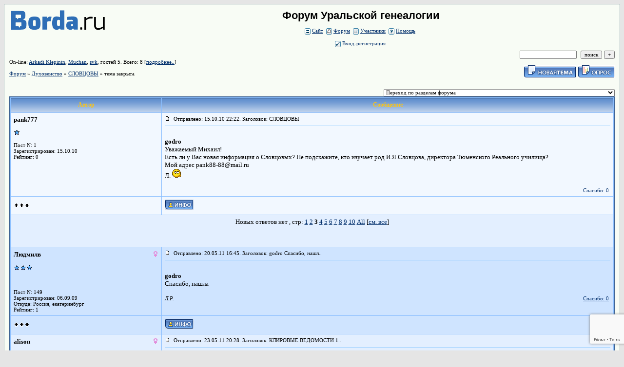

--- FILE ---
content_type: text/html; charset=windows-1251
request_url: https://rodgersforum.borda.ru/?1-29-40-00000012-000-60-1
body_size: 26761
content:
<!DOCTYPE html><HTML><HEAD><TITLE>Форум Уральской генеалогии</TITLE><STYLE type=text/css>.font1 {COLOR: #000000; font:13px Verdana;}.font2 {COLOR: #000000; font:11px Verdana;}.font3 {COLOR: #000000; font:13px Verdana; font-weight: 700;}.font4 {COLOR: #000000; font:11px Verdana; font-weight: 700;}.font5 {COLOR: #FFC50E; font:12px Verdana; font-weight: 700; HEIGHT: 10px; BACKGROUND-IMAGE: url(//forum24.ru/gif/skin/fon1.gif);}.font6 {font:13px Verdana; font-weight: 700; BACKGROUND-IMAGE: url(//forum24.ru/gif/skin/fon2.gif);}tr.font3 {HEIGHT: 28px;}tr.font5 {HEIGHT: 30px;}tr.font6 {HEIGHT: 28px;}input, select, textarea {font:8pt Verdana; }textarea {height:150;width:100%}a:link {color: #002e6b; }a:visited {color: #556c8b;}a:active {color: #002e6b; }a:hover {color: #002e6b; }</STYLE></HEAD><BODY bgColor=#e5e5e5><table id='table-main' bgColor=#98aab1 cellSpacing=1 cellPadding=10 width=100% height=100% border=0><TR bgColor=#F8FCF5><TD valign=top><meta id="viewport" name="viewport" content="width=device-width, user-scalable=yes, initial-scale=1.0, minimum-scale=1.0, maximum-scale=2.0" /><link rel='stylesheet' type='text/css' href='//forum24.ru/static/borda_2215235934.css?16' /><script type="text/javascript">servertime=1769408166;</script><script type="text/javascript">var diz = new Array('//forum24.ru/gif/6','#699ADB','#E3EFFF','#CFE4FF','#F2F8FF','#F2F8Ff','#8BBFFF','#96ceff','#3f6394','#96ceff','','читатель','новичок','титулярный советник','коллежский асессор','надворный советник','коллежский советник','статский советник','дейст. статский советник','тайный советник','постоянный участник форума');</script><script src="/doc/r/rodgersforum/lang0.js" type="text/javascript"></script><script src='https://www.google.com/recaptcha/api.js?render=6LcKVH8UAAAAAMqfA8WQ-bln-62wz1VsLXAEwndL'></script><FORM action="/" method=POST>
<table id="header" width=100% border=0 cellPadding=0 cellSpacing=0><tr><td width=1 valign=top><a href=//borda.ru target=_blank><img src=//a.borda.ru/face/bordaLogo.png></a></td><td valign=top class=font2 align=center>
<div style='FONT-WEIGHT: bold; FONT-SIZE: 22px; LINE-HEIGHT: 120%; FONT-FAMILY: "Trebuchet MS",Verdana, Arial, Helvetica, sans-serif;'>Форум Уральской генеалогии</div><br>

    <img align=absmiddle src="//forum24.ru/gif/6/i0.gif" width=12 height=13>&#160;<a href="http://uiro.ru"><u>Сайт</u></a>&#160;
<img align=absmiddle src="//forum24.ru/gif/6/i1.gif" width=12 height=13>&#160;<a href="/"><u>Форум</u></a>&#160; <img align=absmiddle src="//forum24.ru/gif/6/i2.gif" width=12 height=13>&#160;<a href="/?13"><u>Участники</u></a>&#160;
<img align=absmiddle src="//forum24.ru/gif/6/i3.gif" width=12 height=13>&#160;<a target=_blank href="/gif/img/help.htm"><u>Помощь</u></a>&#160;

            <br><br>
        <img align=absmiddle src="//forum24.ru/gif/6/i10.gif" width=12 height=13>&#160;<a href=javascript:tabviz('tabhid');><u>Вход-регистрация</u></a>&#160;

    </td></tr><tr colspan=2 height=5><td></td></tr></table><div align=right>

<table border=0 cellPadding=0 cellSpacing=0>
<tr><td align=right nowrap><input type=text name=chto size=17 maxlength=100 value="">
<input type=hidden name=work value=16>&#160;<INPUT class=sender type=Submit value="поиск">
<INPUT class=sender type=button value="+" onclick=javascript:trviz('search')></td></tr><tr style="position:absolute;visibility:hidden" id="search">
<td class=font2 nowrap align=right><input type=radio name=kakiskat value=1 checked style="border:0">фразу
<input type=radio name=kakiskat value=2 style="border:0">слово
<input type=radio name=kakiskat value=3 style="border:0">все слова
</td></tr>
</table>

    </div>

<table border=0 cellPadding=0 cellSpacing=0 width=100%><tr><td class=font2>On-line:

            <a target=_blank href="/?32-arkadiklepinin"><u>Arkadi Klepinin</u></a>,
                <a target=_blank href="/?32-muchan"><u>Muchan</u></a>,
                <a target=_blank href="/?32-svk"><u>svk</u></a>,
    
гостей&#160;5.&#160;Всего:&#160;8 [<a href="/?17"><u>подробнее..</u></a>]

</td>
</tr></table>
</FORM>
<FORM action="/" method=POST><INPUT type=hidden name=parol value=""><input type=hidden name=statisc value="">
<TABLE id="tabhid" style="position:absolute;visibility:hidden" bgColor="#3f6394" border=0 cellPadding=0 cellSpacing=1 width=80%><TR><TD>
<TABLE bgColor="#8BBFFF" border=0 cellPadding=6 cellSpacing=1 width=100%>
<TR class=font1 bgcolor="#F2F8FF"><TD width=50% nowrap>имя:&#160;
<input type=text name=nick size=10 maxlength=20 value="">&#160;&#160; пароль:&#160;
<input type=password name=pass size=10 maxlength=20>&#160;
<INPUT class=sender type=Submit value="OK"></TD><TD>
<input type=checkbox style="border:0" name=newreg id=newreg onclick="init_captcha();"> - <label for="newreg">зарегистрироваться, я новый участник</label><br>
<input type=checkbox style="border:0" name=zabilpass id=forgetpass> - <label for="forgetpass">я забыл пароль, прошу выслать на е-майл</label></TD>
<input type="hidden" class="token" name="token" value="">
</TR></TABLE></TD></TR></TABLE></FORM>


<div id='ad-head' style='text-align: center;'><!--<noindex>--><div class='stargate' style='max-height:300px; overflow:hidden;'><!-- Yandex.RTB R-A-515015-1 -->
<div id="yandex_rtb_R-A-515015-1"></div>
<script type="text/javascript">
    (function(w, d, n, s, t) {
        w[n] = w[n] || [];
        w[n].push(function() {
            Ya.Context.AdvManager.render({
                blockId: "R-A-515015-1",
                renderTo: "yandex_rtb_R-A-515015-1",
                async: true
            });
        });
        t = d.getElementsByTagName("script")[0];
        s = d.createElement("script");
        s.type = "text/javascript";
        s.src = "//an.yandex.ru/system/context.js";
        s.async = true;
        t.parentNode.insertBefore(s, t);
    })(this, this.document, "yandexContextAsyncCallbacks");
</script>
<script async src="https://cdn.digitalcaramel.com/caramel.js"></script>
<script>window.CaramelDomain = "borda.ru"</script></div><!--</noindex>--></div>

    
    

<TABLE id="navigator-table" cellPadding=0 cellSpacing=0 border=0 width=100%><TR><TD class=font2 valign=top rowspan=2><br>
    <A href="/"><u>Форум</u></A>
     » <a href="/?0-29-0"><u>Духовенство</u></a>

             » <A href="/?1-29-0-00000012-000-60-1"><u>СЛОВЦОВЫ</u></a>
    

     » тема закрыта

<BR><BR>


</TD><TD nowrap class=font4 align=right width=40%>
                                    <A href="/?2-29"><IMG src="//forum24.ru/gif/6/nt.gif" border=0 alt="Новая тема"></A> <A href="/?3-29"><IMG src="//forum24.ru/gif/6/pt.gif" border=0 alt="Новый опрос"></A>
                            </TD></TR><TR>
        <TD align=right>

    <br><form><select class="selform" OnChange="if(!document.getElementsByName('movealltem')[0].checked){top.location.href=this.options[this.selectedIndex].value}">
    	<option selected value="#">Переход по разделам форума</option>
            <option value="?0-1">События и мероприятия</option>
            <option value="?0-22">Конференции, чтения, выставки</option>
            <option value="?0-26">Консультации, курсы по генеалогии</option>
            <option value="?0-25">Историко-генеалогические, философские, междисциплинарные исследования</option>
            <option value="?0-2">Фамильные темы</option>
            <option value="?0-11">Купцы, почетные граждане, дворяне и др.</option>
            <option value="?0-23">Наши предки - участники войн</option>
            <option value="?0-0">Беседы родоведов</option>
            <option value="?0-4">Работа форума</option>
            <option value="?0-9">Наши увлечения</option>
            <option value="?0-10">Реклама</option>
            <option value="?0-39">Историко-генеалогический роман</option>
            <option value="?0-24">Уральское историко-родословное общество (УИРО)</option>
            <option value="?0-34">Уральское генеалогическое общество (УГО)</option>
            <option value="?0-32">Уральское церковно-историческое общество (УЦИО)</option>
            <option value="?0-38">Зауральское генеалогическое общество и Южно-Уральская ассоциация генеалогов-любителей</option>
            <option value="?0-28">Тюменское историко-родословное общество (ТИРО)</option>
            <option value="?0-30">г. Верхняя Салда, г. Нижняя Салда, г. Нижний Тагил</option>
            <option value="?0-31">г. Реж - Режевское историко-родословное общество (РИРО)</option>
            <option value="?0-33">п. Рефтинский - Рефтинское объединение родоведов</option>
            <option value="?0-40">г. Туринск - клуб &quot;Туринский уезд&quot;</option>
            <option value="?0-35">Другие клубы Свердловской области</option>
            <option value="?0-3">Города и архивы</option>
            <option value="?0-7">Источники</option>
            <option value="?0-36">Книги</option>
            <option value="?0-37">Фотографии</option>
            <option value="?0-5">ОНОМАСТИКА</option>
            <option value="?0-27">ПАЛЕОГРАФИЯ</option>
            <option value="?0-18">Генеалогия в интернете</option>
            <option value="?0-12">Свердловская область</option>
            <option value="?0-13">Пермский край</option>
            <option value="?0-14">Курганская область</option>
            <option value="?0-15">Челябинская область</option>
            <option value="?0-17">Тюменская область</option>
            <option value="?0-16">Оренбургская область</option>
            <option value="?0-6">Республика Башкирия</option>
            <option value="?0-19">Кировская область</option>
            <option value="?0-8">Республика Удмуртия</option>
            <option value="?0-29">Духовенство</option>
        <option value="?0-20">Архив</option>
    </select>
    <div class=font2
             style="display:none"
        >перенос <input type=checkbox style="border:0" name="movealltem"></div>
    </form>

</TD></TR></TABLE>
<script>document.title='СЛОВЦОВЫ';</script>	

	    <TABLE bgColor="#3f6394" align=center border=0 cellPadding=0 cellSpacing=2 width=100%><TR><TD><TABLE id="posts-table" align=center bgColor="#8BBFFF" border=0 cellPadding=6 cellSpacing=1 width=100%><TR align=center class=font5 bgColor="#699ADB"><TD width=25%>Автор</TD><TD width=75%>Сообщение</TD></TR>

			
<TR bgColor="#F2F8FF"><TD valign=top><table class="user-table" border=0 cellPadding=0 cellSpacing=0 width=100%><tr><td>
<div class=font3>
	<b>pank777</b>
</div></td><td align=right>
</td></tr><tr><td colspan=2 valign=top><div class=font2><br>
<IMG src="//forum24.ru/gif/6/s1.gif" alt="">
<br>
    <br></div></td></tr><tr><td colspan=2 valign=bottom class=font2>
            Пост N: 1<br>
                    Зарегистрирован: 15.10.10<br>
                    Рейтинг:
                0
                <br>

        <TABLE id="0001" style="position:absolute;visibility:hidden;z-index:200;" width=200 bgColor="#8BBFFF" border=0 cellPadding=6 cellSpacing=1 width=100%>
        	<TR bgColor="#F2F8FF"><TD vAlign=top class=font2>
        		<FORM action="/" target=gw method=POST onSubmit=javascript:reytopen("000","");>
        			<INPUT type=Hidden name=work value=36><INPUT type=Hidden name=razdel value="pank777">
        			<INPUT type=Hidden name=adresat value="pank777"><input type=hidden name=ballr value='plus'>плюс почему Вы так решили:
        			<br><textarea rows=5 cols=20 name=pochemu style="width:100%;height:40;"></textarea>
        			<br><input type=submit value="Оценить"><input type=checkbox name=podpis style="border:0" checked> - подписаться
        		</form>
        	</td></tr>
        </table>
        <TABLE id="0002" style="position:absolute;visibility:hidden;z-index:200;" width=200 bgColor="#8BBFFF" border=0 cellPadding=6 cellSpacing=1 width=100%>
        	<TR bgColor="#F2F8FF"><TD vAlign=top class=font2>
        		<FORM action="/" target=gw method=POST onSubmit=javascript:reytopen("000","");>
        			<INPUT type=Hidden name=work value=36><INPUT type=Hidden name=razdel value="pank777">
        			<INPUT type=Hidden name=adresat value="pank777">
        			<input type=hidden name=ballr value='minus'>минуспочему Вы так решили:
        			<br><textarea rows=5 cols=20 name=pochemu style="width:100%;height:40;"></textarea>
        			<br><input type=submit value="Оценить"><input type=checkbox name=podpis style="border:0" checked> - подписаться
        		</form>
        	</td></tr>
        </table>
        
                                    

</td></tr></table></TD><TD vAlign=top><div class=font2>
<IMG src="//forum24.ru/gif/img/p.gif" border=0 width=12 height=9 alt="ссылка на сообщение">
&#160;Отправлено: 15.10.10 22:22. Заголовок: СЛОВЦОВЫ
</div><hr size=1 color="#96ceff"><div class=font1><BR><b>godro</b>  <BR> Уважаемый Михаил! <BR> Есть ли у Вас новая информация о Словцовых? Не подскажите, кто изучает род И.Я.Словцова, директора Тюменского Реального училища? <BR> Мой адрес pank88-88@mail.ru <BR> Л.  <img src="//forum24.ru/gif/smk/sm17.gif"> <BR><BR></div>
<FORM action="/" method=POST target=gw><table width=100% cellPadding=0 cellSpacing=0 border=0><tr class=font2 valign=bottom><td><i></i></td><td align=right>

<a href=#msgid_t alt="" title="">Спасибо:&#160;0</a>&#160;<INPUT type=Hidden name=work value=42><INPUT type=Hidden name=razdel value="29"><INPUT type=Hidden name=msgid value="000"><INPUT type=Hidden name=filenumber value="00000012"><INPUT type=Hidden name=addspasibofromuser value="">
</td></tr></form></table>
</td></tr><tr bgColor="#F2F8FF"><td><a href=javascript:window.scroll(0,0);><IMG src="//forum24.ru/gif/img/pg.gif" width=33 height=11 border=0></a></td><td>


<A target=_blank href="/?32-pank777"><IMG src="//forum24.ru/gif/6/pr.gif" border=0 alt="Профиль"></A>
</TD></TR>

    <TR class=font1><TD colspan=2 bgcolor="#E3EFFF" align=center>
            Новых ответов нет
                        , стр:
                                                                    <A HREF="/?1-29-40-00000012-000-0-1">1</A>
                                                                        <A HREF="/?1-29-40-00000012-000-30-1">2</A>
                                                                        <B>3</B>
                                                                        <A HREF="/?1-29-40-00000012-000-90-1">4</A>
                                                                        <A HREF="/?1-29-40-00000012-000-120-1">5</A>
                                                                        <A HREF="/?1-29-40-00000012-000-150-1">6</A>
                                                                        <A HREF="/?1-29-40-00000012-000-180-1">7</A>
                                                                        <A HREF="/?1-29-40-00000012-000-210-1">8</A>
                                                                        <A HREF="/?1-29-40-00000012-000-240-1">9</A>
                                                                        <A HREF="/?1-29-40-00000012-000-270-1">10</A>
                                         <a href="/?1-29-40-00000012-000-10001-1">All</A> 
                         [<a href="/?1-29-40-00000012-000-0-0"><u>см. все</u></A>]
        </TD></TR>
<TR><TD colspan=2 bgcolor="#E3EFFF" align=center class=font2><div class=font2><!--<noindex>--><div class='stargate' style='max-height:300px; overflow:hidden;'><!-- Yandex.RTB R-A-292552-3 -->
<div id="yandex_rtb_R-A-292552-3"></div>
</div><!--</noindex>--></div><br><br></TD></TR>		

	
			
<TR bgColor="#CFE4FF"><TD valign=top><table class="user-table" border=0 cellPadding=0 cellSpacing=0 width=100%><tr><td>
<div class=font3>
	<b>Людмилв </b>
</div></td><td align=right>
    <img src="//forum24.ru/gif/img/pol2.gif">
</td></tr><tr><td colspan=2 valign=top><div class=font2><br>
<IMG src="//forum24.ru/gif/6/s3.gif" alt="">
<br>
            <br><img src="//rodgersforum.borda.ru/avr/r/rodgersforum/avatar/l0gmilb.jpg"><br>
    <br></div></td></tr><tr><td colspan=2 valign=bottom class=font2>
            Пост N: 149<br>
                    Зарегистрирован: 06.09.09<br>
                Откуда: Россия, екатеринбург<br>
                Рейтинг:
                1
                <br>

        <TABLE id="033.001.001.001.001.001.0011" style="position:absolute;visibility:hidden;z-index:200;" width=200 bgColor="#8BBFFF" border=0 cellPadding=6 cellSpacing=1 width=100%>
        	<TR bgColor="#F2F8FF"><TD vAlign=top class=font2>
        		<FORM action="/" target=gw method=POST onSubmit=javascript:reytopen("033.001.001.001.001.001.001","");>
        			<INPUT type=Hidden name=work value=36><INPUT type=Hidden name=razdel value="l0gmilb">
        			<INPUT type=Hidden name=adresat value="l0gmilb"><input type=hidden name=ballr value='plus'>плюс почему Вы так решили:
        			<br><textarea rows=5 cols=20 name=pochemu style="width:100%;height:40;"></textarea>
        			<br><input type=submit value="Оценить"><input type=checkbox name=podpis style="border:0" checked> - подписаться
        		</form>
        	</td></tr>
        </table>
        <TABLE id="033.001.001.001.001.001.0012" style="position:absolute;visibility:hidden;z-index:200;" width=200 bgColor="#8BBFFF" border=0 cellPadding=6 cellSpacing=1 width=100%>
        	<TR bgColor="#F2F8FF"><TD vAlign=top class=font2>
        		<FORM action="/" target=gw method=POST onSubmit=javascript:reytopen("033.001.001.001.001.001.001","");>
        			<INPUT type=Hidden name=work value=36><INPUT type=Hidden name=razdel value="l0gmilb">
        			<INPUT type=Hidden name=adresat value="l0gmilb">
        			<input type=hidden name=ballr value='minus'>минуспочему Вы так решили:
        			<br><textarea rows=5 cols=20 name=pochemu style="width:100%;height:40;"></textarea>
        			<br><input type=submit value="Оценить"><input type=checkbox name=podpis style="border:0" checked> - подписаться
        		</form>
        	</td></tr>
        </table>
        
                                    

</td></tr></table></TD><TD vAlign=top><div class=font2>
<IMG src="//forum24.ru/gif/img/p.gif" border=0 width=12 height=9 alt="ссылка на сообщение">
&#160;Отправлено: 20.05.11 16:45. Заголовок: godro  Спасибо, нашл..
</div><hr size=1 color="#96ceff"><div class=font1><BR><b>godro</b>  <BR> Спасибо, нашла<BR><BR></div>
<FORM action="/" method=POST target=gw><table width=100% cellPadding=0 cellSpacing=0 border=0><tr class=font2 valign=bottom><td><i>Л.Р.</i></td><td align=right>

<a href=#msgid_t alt="" title="">Спасибо:&#160;0</a>&#160;<INPUT type=Hidden name=work value=42><INPUT type=Hidden name=razdel value="29"><INPUT type=Hidden name=msgid value="033.001.001.001.001.001.001"><INPUT type=Hidden name=filenumber value="00000012"><INPUT type=Hidden name=addspasibofromuser value="">
</td></tr></form></table>
</td></tr><tr bgColor="#CFE4FF"><td><a href=javascript:window.scroll(0,0);><IMG src="//forum24.ru/gif/img/pg.gif" width=33 height=11 border=0></a></td><td>


<A target=_blank href="/?32-l0gmilb"><IMG src="//forum24.ru/gif/6/pr.gif" border=0 alt="Профиль"></A>
</TD></TR>

		

	
			
<TR bgColor="#E3EFFF"><TD valign=top><table class="user-table" border=0 cellPadding=0 cellSpacing=0 width=100%><tr><td>
<div class=font3>
	<b>alison</b>
</div></td><td align=right>
    <img src="//forum24.ru/gif/img/pol2.gif">
</td></tr><tr><td colspan=2 valign=top><div class=font2><br>
<IMG src="//forum24.ru/gif/6/s10.gif" alt="">
<br>
            <br><img src="//rodgersforum.borda.ru/avr/r/rodgersforum/avatar/alison.jpg"><br>
    <br></div></td></tr><tr><td colspan=2 valign=bottom class=font2>
            Пост N: 566<br>
                    Зарегистрирован: 13.02.07<br>
                Откуда: Россия, Москва<br>
                Рейтинг:
                2
                <br>

        <TABLE id="0351" style="position:absolute;visibility:hidden;z-index:200;" width=200 bgColor="#8BBFFF" border=0 cellPadding=6 cellSpacing=1 width=100%>
        	<TR bgColor="#F2F8FF"><TD vAlign=top class=font2>
        		<FORM action="/" target=gw method=POST onSubmit=javascript:reytopen("035","");>
        			<INPUT type=Hidden name=work value=36><INPUT type=Hidden name=razdel value="alison">
        			<INPUT type=Hidden name=adresat value="alison"><input type=hidden name=ballr value='plus'>плюс почему Вы так решили:
        			<br><textarea rows=5 cols=20 name=pochemu style="width:100%;height:40;"></textarea>
        			<br><input type=submit value="Оценить"><input type=checkbox name=podpis style="border:0" checked> - подписаться
        		</form>
        	</td></tr>
        </table>
        <TABLE id="0352" style="position:absolute;visibility:hidden;z-index:200;" width=200 bgColor="#8BBFFF" border=0 cellPadding=6 cellSpacing=1 width=100%>
        	<TR bgColor="#F2F8FF"><TD vAlign=top class=font2>
        		<FORM action="/" target=gw method=POST onSubmit=javascript:reytopen("035","");>
        			<INPUT type=Hidden name=work value=36><INPUT type=Hidden name=razdel value="alison">
        			<INPUT type=Hidden name=adresat value="alison">
        			<input type=hidden name=ballr value='minus'>минуспочему Вы так решили:
        			<br><textarea rows=5 cols=20 name=pochemu style="width:100%;height:40;"></textarea>
        			<br><input type=submit value="Оценить"><input type=checkbox name=podpis style="border:0" checked> - подписаться
        		</form>
        	</td></tr>
        </table>
        
                                    

</td></tr></table></TD><TD vAlign=top><div class=font2>
<IMG src="//forum24.ru/gif/img/p.gif" border=0 width=12 height=9 alt="ссылка на сообщение">
&#160;Отправлено: 23.05.11 20:28. Заголовок: КЛИРОВЫЕ ВЕДОМОСТИ 1..
</div><hr size=1 color="#96ceff"><div class=font1><BR>КЛИРОВЫЕ ВЕДОМОСТИ 1-ГО БЛАГОЧИННИЧЕСКОГО ОКРУГА ЕКАТЕРИНБУРГСКОГО УЕЗДА ЗА 1896 ГОД. ( ГАСО, фонд 6, опись 4, дело 93. ) <BR> СВЯТО-ДУХОВСКАЯ ЦЕРКОВЬ ГОРОДА ЕКАТЕРИНБУРГА. (Листы 67об.-68об.) <BR> Диакон Димитрий Александров Топорков, 56 лет, священнический сын, родился в Юковском селе Курганского уезда Тобольской губернии 22 октября 1840г. Во время нахождения его в архиерейском хоре посвящен в стихарь Преосвященным Ионою, епископом Екатеринбургским, 25 марта 1851г. По увольнении из среднего отделения Пермской духовной семинарии, указом Екатеринбургского духовного правления за №1214 определен пономарем к градо-Екатеринбургскому кафедральному собору 12 ноября 1859г. Указом Екатеринбургского духовного правления за №408, согласно прошению, переведен к сей церкви дьячком 11 марта 1863г. Преосвященным Вассианом, епископом Екатеринбургским, рукоположен во диакона, с оставлением на псаломщической вакансии 6 августа 1868г. Состоял учителем пения в Екатеринбургском духовном училище с 3 марта 1870г по 14 октября 1872г. Указом Екатеринбургской духовной консистории за № 1164, согласно прошению, утвержден штатным диаконом при сей церкви 8 марта 1886г. Преосвященейшим Поликарпом, епископом Екатеринбургским и Ирбитским, утвержден в должности учителя пения Свято-Духовской церковно-приходской школы. 19 августа 1888г. За ревностные труды по должности учителя пения в церковно-приходской школе сей церкви, резолюцией Его Преосвященства Преосвященейшего Афанасия преподано ему Архипастырское благословение 13 марта 1894г. Грамоту и указы имеет. Вдов. <BR> Недвижимого имения нет. Читает и поет весьма хорошо, катехизис знает. Поведения весьма хорошего. Псаломщику Стефану Словцову дядя. Судим и штрафован не был, и теперь под судом и следствием не состоит. <BR> <BR><BR></div>
<FORM action="/" method=POST target=gw><table width=100% cellPadding=0 cellSpacing=0 border=0><tr class=font2 valign=bottom><td><i></i></td><td align=right>

<a href=#msgid_t alt="" title="">Спасибо:&#160;0</a>&#160;<INPUT type=Hidden name=work value=42><INPUT type=Hidden name=razdel value="29"><INPUT type=Hidden name=msgid value="035"><INPUT type=Hidden name=filenumber value="00000012"><INPUT type=Hidden name=addspasibofromuser value="">
</td></tr></form></table>
</td></tr><tr bgColor="#E3EFFF"><td><a href=javascript:window.scroll(0,0);><IMG src="//forum24.ru/gif/img/pg.gif" width=33 height=11 border=0></a></td><td>


<A target=_blank href="/?32-alison"><IMG src="//forum24.ru/gif/6/pr.gif" border=0 alt="Профиль"></A>
</TD></TR>

		

	
			
<TR bgColor="#CFE4FF"><TD valign=top><table class="user-table" border=0 cellPadding=0 cellSpacing=0 width=100%><tr><td>
<div class=font3>
	<b>pank777</b>
</div></td><td align=right>
    <img src="//forum24.ru/gif/img/pol2.gif">
</td></tr><tr><td colspan=2 valign=top><div class=font2><br>
<IMG src="//forum24.ru/gif/6/s1.gif" alt="">
<br>
    <br></div></td></tr><tr><td colspan=2 valign=bottom class=font2>
            Пост N: 33<br>
                    Зарегистрирован: 15.10.10<br>
                Откуда: СССР, Ташкент<br>
                Рейтинг:
                1
                <br>

        <TABLE id="026.0021" style="position:absolute;visibility:hidden;z-index:200;" width=200 bgColor="#8BBFFF" border=0 cellPadding=6 cellSpacing=1 width=100%>
        	<TR bgColor="#F2F8FF"><TD vAlign=top class=font2>
        		<FORM action="/" target=gw method=POST onSubmit=javascript:reytopen("026.002","");>
        			<INPUT type=Hidden name=work value=36><INPUT type=Hidden name=razdel value="pank777">
        			<INPUT type=Hidden name=adresat value="pank777"><input type=hidden name=ballr value='plus'>плюс почему Вы так решили:
        			<br><textarea rows=5 cols=20 name=pochemu style="width:100%;height:40;"></textarea>
        			<br><input type=submit value="Оценить"><input type=checkbox name=podpis style="border:0" checked> - подписаться
        		</form>
        	</td></tr>
        </table>
        <TABLE id="026.0022" style="position:absolute;visibility:hidden;z-index:200;" width=200 bgColor="#8BBFFF" border=0 cellPadding=6 cellSpacing=1 width=100%>
        	<TR bgColor="#F2F8FF"><TD vAlign=top class=font2>
        		<FORM action="/" target=gw method=POST onSubmit=javascript:reytopen("026.002","");>
        			<INPUT type=Hidden name=work value=36><INPUT type=Hidden name=razdel value="pank777">
        			<INPUT type=Hidden name=adresat value="pank777">
        			<input type=hidden name=ballr value='minus'>минуспочему Вы так решили:
        			<br><textarea rows=5 cols=20 name=pochemu style="width:100%;height:40;"></textarea>
        			<br><input type=submit value="Оценить"><input type=checkbox name=podpis style="border:0" checked> - подписаться
        		</form>
        	</td></tr>
        </table>
        
                                    

</td></tr></table></TD><TD vAlign=top><div class=font2>
<IMG src="//forum24.ru/gif/img/p.gif" border=0 width=12 height=9 alt="ссылка на сообщение">
&#160;Отправлено: 23.05.11 21:56. Заголовок: Ещё дополню информац..
</div><hr size=1 color="#96ceff"><div class=font1><BR>Ещё дополню информацию Ольги Николаевны от 16.02.11: <BR> Bon пишет:  <BR> <br><table align=center border=0 width=90%><tr><td class=font2>&#160;<small><b>цитата:</b></small></td></tr><tr><td><TABLE align=center bgColor="#8BBFFF" border=0 cellPadding=6 cellSpacing=1 width=100%><TR bgColor="#F2F8FF"><TD vAlign=top class=font2>В Далматово с 1923 г. работал врач Николай Константинович Словцов до преклонных лет (род. 15.01.1895г. в селе Ощепково Камышловского уезда в семье дьякона). &#34;Заслуженный врач РСФСР&#34; (1947г). Его именем названа улица. - взято из кн. &#34;Край по имени Далмата, ,т.2 - сс 309 -315 (хорошая статья о медиках, в т.ч. и о Словцове). <BR> Бородулина</TD></TR></TABLE></td></tr></table><br>  <BR>  <BR> Из династии  Словцовых. Николай Константинович. <BR>  <BR> В 2010 году исполнилось 115 лет со дня рождения замечательного человека Николая Константиновича Словцова (1895-1979). <BR>  <BR>  Николай Константинович  родился в семье дьякона Пышминской Богоявленской церкви Камышловского уеда. По законам того времени дети священнослужителей получали  звание потомственного почётного гражданина и могли пользоваться всеми правами, «сему  званию присвоенными».  Словцов Н.К. получил звание не  по  чину, а за свой добросовестный труд. В 1923 году после окончания Пермского университета он назначается заведующим Далматовской участковой больницей. С ней и  с городом Далматово была связана вся его трудовая деятельность и жизнь. В то время Далматовская больница насчитывала 20 коек. Весь обслуживающий персонал – 11 человек и среди них один врач – Николай Константинович. Со многими болезнями приходилось сталкиваться молодому врачу: хирургия, терапия, акушерство, гинекология, детские и глазные болезни – всего касались его руки. В больнице не хватало простейших медикаментов – разруха. Обслуживать приходилось весь район с населением в 40 тыс.чел. Когда появились другие специалисты, Словцов Н.К., кроме обязанностей главного врача, ведет акушерско-гинекологическое отделение и приём в детско-женской консультации. Кроме того, в военные и послевоенные годы по совместительству заведует районным отделом здравоохранения. И все эти годы он участвует в военно-медицинских комиссиях, отбирая для службы будущих солдат. <BR> В 1947 году Николаю Константиновичу присвоили звания заслуженного врача Российской Федерации, в 1951 году наградили орденом Трудового Красного Знамени. За доблестный труд в годы ВОВ он был награждён медалью, знаком отличника здравоохранения и высшей наградой общества Красного Креста. <BR> В 1967 году в признание заслуг Н.К.Словцова ему первому за весь Советский период было присвоено звание Почётного гражданина города  Далматово. <BR> До глубокой старости, отказавшись от персональной пенсии, он продолжал работать  зав.терапевтическим отделением, а затем просто консультировал больных.  Его невозможно было представить вне работы, вне города. Его здесь знали, любили и помнили. Когда его провожали в последний путь, женщины на коленях стояли по обочинам дороги, тем самым выражая уважение и благодарность замечательному доктору. Рассказ о Николае Константиновиче был бы неполным, если не сказать о его жене Марии Григорьевне. Это ради него она приехала в далёкое Далматово, оставив третий курс Пермского университета. Четверть века проработала она преподавателей русского языка и литературы, прививая ученикам любовь к Родине и родному языку.  <BR> Их дочери Елена – врач, Ирина – учительница. Две внучки тоже связали свою жизнь с медициной. <BR> Именем Николая Константиновича названа улица, ведущая к больнице. А в больнице в 1986 году учреждена премия им.Н.К.Словцова, которая присуждается врачу, успешно проработавшему не менее 15 лет. <BR> По материалам газеты «Далматовский вестник» от 2 марта 2010 года. <BR> <BR><BR></div>
<FORM action="/" method=POST target=gw><table width=100% cellPadding=0 cellSpacing=0 border=0><tr class=font2 valign=bottom><td><i></i></td><td align=right>

<a href=#msgid_t alt="" title="">Спасибо:&#160;0</a>&#160;<INPUT type=Hidden name=work value=42><INPUT type=Hidden name=razdel value="29"><INPUT type=Hidden name=msgid value="026.002"><INPUT type=Hidden name=filenumber value="00000012"><INPUT type=Hidden name=addspasibofromuser value="">
</td></tr></form></table>
</td></tr><tr bgColor="#CFE4FF"><td><a href=javascript:window.scroll(0,0);><IMG src="//forum24.ru/gif/img/pg.gif" width=33 height=11 border=0></a></td><td>


<A target=_blank href="/?32-pank777"><IMG src="//forum24.ru/gif/6/pr.gif" border=0 alt="Профиль"></A>
</TD></TR>

		

	
			
<TR bgColor="#E3EFFF"><TD valign=top><table class="user-table" border=0 cellPadding=0 cellSpacing=0 width=100%><tr><td>
<div class=font3>
	<b>pank777</b>
</div></td><td align=right>
    <img src="//forum24.ru/gif/img/pol2.gif">
</td></tr><tr><td colspan=2 valign=top><div class=font2><br>
<IMG src="//forum24.ru/gif/6/s1.gif" alt="">
<br>
    <br></div></td></tr><tr><td colspan=2 valign=bottom class=font2>
            Пост N: 34<br>
                    Зарегистрирован: 15.10.10<br>
                Откуда: СССР, Ташкент<br>
                Рейтинг:
                1
                <br>

        <TABLE id="026.002.0011" style="position:absolute;visibility:hidden;z-index:200;" width=200 bgColor="#8BBFFF" border=0 cellPadding=6 cellSpacing=1 width=100%>
        	<TR bgColor="#F2F8FF"><TD vAlign=top class=font2>
        		<FORM action="/" target=gw method=POST onSubmit=javascript:reytopen("026.002.001","");>
        			<INPUT type=Hidden name=work value=36><INPUT type=Hidden name=razdel value="pank777">
        			<INPUT type=Hidden name=adresat value="pank777"><input type=hidden name=ballr value='plus'>плюс почему Вы так решили:
        			<br><textarea rows=5 cols=20 name=pochemu style="width:100%;height:40;"></textarea>
        			<br><input type=submit value="Оценить"><input type=checkbox name=podpis style="border:0" checked> - подписаться
        		</form>
        	</td></tr>
        </table>
        <TABLE id="026.002.0012" style="position:absolute;visibility:hidden;z-index:200;" width=200 bgColor="#8BBFFF" border=0 cellPadding=6 cellSpacing=1 width=100%>
        	<TR bgColor="#F2F8FF"><TD vAlign=top class=font2>
        		<FORM action="/" target=gw method=POST onSubmit=javascript:reytopen("026.002.001","");>
        			<INPUT type=Hidden name=work value=36><INPUT type=Hidden name=razdel value="pank777">
        			<INPUT type=Hidden name=adresat value="pank777">
        			<input type=hidden name=ballr value='minus'>минуспочему Вы так решили:
        			<br><textarea rows=5 cols=20 name=pochemu style="width:100%;height:40;"></textarea>
        			<br><input type=submit value="Оценить"><input type=checkbox name=podpis style="border:0" checked> - подписаться
        		</form>
        	</td></tr>
        </table>
        
                                    

</td></tr></table></TD><TD vAlign=top><div class=font2>
<IMG src="//forum24.ru/gif/img/p.gif" border=0 width=12 height=9 alt="ссылка на сообщение">
&#160;Отправлено: 23.05.11 23:28. Заголовок: Добавлю одно замечан..
</div><hr size=1 color="#96ceff"><div class=font1><BR>Добавлю одно замечание к предыдущему. Мне кажется, первое предложение в газете - ошибочное: <BR> pank777 пишет:  <BR> <br><table align=center border=0 width=90%><tr><td class=font2>&#160;<small><b>цитата:</b></small></td></tr><tr><td><TABLE align=center bgColor="#8BBFFF" border=0 cellPadding=6 cellSpacing=1 width=100%><TR bgColor="#F2F8FF"><TD vAlign=top class=font2>По законам того времени дети священнослужителей получали звание потомственного почётного гражданина</TD></TR></TABLE></td></tr></table><br>  <BR>  <BR> Нашла вот что: <BR> {26 мая 1869 г. был принят закон «Об устройстве детей лиц православного духовенства», сыгравший важную роль в судьбах десятков и сотен тысяч людей. Было объявлено, что отныне «дети лиц православного духовенства не принадлежат лично к духовному званию», но указываются лишь в послужных списках своих отцов.  <BR> Отделив детей духовенства от сословия, закон не только полностью сохранял их права на образование в духовных учебных заведениях, поступление в клир, получение пособий от епархиальных попечительств о бедных духовного звания, но и давал новые права. В частности, обучающиеся в духовных школах получили возможность по окончании каждой очередной ступени (училища, семинарии) свободно выбирать: учиться дальше в духовной школе или перейти в светскую, а после семинарии и академии – свободно выбирать род деятельности. Дети клириков — священников и диаконов - <b>получили права детей личных дворян, а дети дьячков, пономарей и псаломщиков – права детей личных почетных граждан.</b> Отныне дети духовных лиц могли свободно выбирать род службы, заниматься торговлей, предпринимательством и другими видами деятельности на правах той социальной группы, в которой оказывались. Таким образом, был сделан крупный шаг к ликвидации сословной замкнутости духовенства}. <BR>  <BR> Из этого следует, что детей священников приравняли к детям средних служащих, а уж потомственное ПГ (или Д) для себя и своих детей надо было выслуживать, никто его просто так не раздавал.<BR><BR></div>
<FORM action="/" method=POST target=gw><table width=100% cellPadding=0 cellSpacing=0 border=0><tr class=font2 valign=bottom><td><i></i></td><td align=right>

<a href=#msgid_t alt="godro" title="godro">Спасибо:&#160;1</a>&#160;<INPUT type=Hidden name=work value=42><INPUT type=Hidden name=razdel value="29"><INPUT type=Hidden name=msgid value="026.002.001"><INPUT type=Hidden name=filenumber value="00000012"><INPUT type=Hidden name=addspasibofromuser value="">
</td></tr></form></table>
</td></tr><tr bgColor="#E3EFFF"><td><a href=javascript:window.scroll(0,0);><IMG src="//forum24.ru/gif/img/pg.gif" width=33 height=11 border=0></a></td><td>


<A target=_blank href="/?32-pank777"><IMG src="//forum24.ru/gif/6/pr.gif" border=0 alt="Профиль"></A>
</TD></TR>

		

	
			
<TR bgColor="#CFE4FF"><TD valign=top><table class="user-table" border=0 cellPadding=0 cellSpacing=0 width=100%><tr><td>
<div class=font3>
	<b>alison</b>
</div></td><td align=right>
    <img src="//forum24.ru/gif/img/pol2.gif">
</td></tr><tr><td colspan=2 valign=top><div class=font2><br>
<IMG src="//forum24.ru/gif/6/s10.gif" alt="">
<br>
            <br><img src="//rodgersforum.borda.ru/avr/r/rodgersforum/avatar/alison.jpg"><br>
    <br></div></td></tr><tr><td colspan=2 valign=bottom class=font2>
            Пост N: 570<br>
                    Зарегистрирован: 13.02.07<br>
                Откуда: Россия, Москва<br>
                Рейтинг:
                2
                <br>

        <TABLE id="0361" style="position:absolute;visibility:hidden;z-index:200;" width=200 bgColor="#8BBFFF" border=0 cellPadding=6 cellSpacing=1 width=100%>
        	<TR bgColor="#F2F8FF"><TD vAlign=top class=font2>
        		<FORM action="/" target=gw method=POST onSubmit=javascript:reytopen("036","");>
        			<INPUT type=Hidden name=work value=36><INPUT type=Hidden name=razdel value="alison">
        			<INPUT type=Hidden name=adresat value="alison"><input type=hidden name=ballr value='plus'>плюс почему Вы так решили:
        			<br><textarea rows=5 cols=20 name=pochemu style="width:100%;height:40;"></textarea>
        			<br><input type=submit value="Оценить"><input type=checkbox name=podpis style="border:0" checked> - подписаться
        		</form>
        	</td></tr>
        </table>
        <TABLE id="0362" style="position:absolute;visibility:hidden;z-index:200;" width=200 bgColor="#8BBFFF" border=0 cellPadding=6 cellSpacing=1 width=100%>
        	<TR bgColor="#F2F8FF"><TD vAlign=top class=font2>
        		<FORM action="/" target=gw method=POST onSubmit=javascript:reytopen("036","");>
        			<INPUT type=Hidden name=work value=36><INPUT type=Hidden name=razdel value="alison">
        			<INPUT type=Hidden name=adresat value="alison">
        			<input type=hidden name=ballr value='minus'>минуспочему Вы так решили:
        			<br><textarea rows=5 cols=20 name=pochemu style="width:100%;height:40;"></textarea>
        			<br><input type=submit value="Оценить"><input type=checkbox name=podpis style="border:0" checked> - подписаться
        		</form>
        	</td></tr>
        </table>
        
                                    

</td></tr></table></TD><TD vAlign=top><div class=font2>
<IMG src="//forum24.ru/gif/img/p.gif" border=0 width=12 height=9 alt="ссылка на сообщение">
&#160;Отправлено: 24.05.11 20:09. Заголовок: Двое дядей А.С.Попов..
</div><hr size=1 color="#96ceff"><div class=font1><BR>Двое дядей А.С.Попова по материнской линии Иван Стефанович и Петр Стефанович Пономаревы служили псаломщиками в Никольской церкви с. Шогриш. Другие двое окончили Пермскую Духовную Семинарию и стали священниками: Яков Стефанович Пономарев, 1815 г.р., служил в церкви г. Алапаевска, Михаил Степанович Пономарев, 1827 г.р., священствовал в церкви с. Скородум[5].  <BR> Александр Степанович Попов родился 4/16 марта 1859 г. в с. Турьинские Рудники Богословского горного округа Верхотурского уезда Пермской губернииБольшое влияние на развитие способностей будущего изобретателя оказал помощник настоятеля Василий Словцов, впоследствии ставший супругом одной из сестер Александра — Екатерины — и священником. В доме Словцовых была устроена мастерская, где настоятельский сын получил первые навыки столярного, слесарного и токарного ремесла. По воспоминаниям отца Василия, будучи ребенком, Александр был совершенно равнодушен к какой-либо учебе. Интересуясь техникой, он решительно не хотел заниматься даже обычной грамотой. Вплоть до поступления в духовные школы он не умел ни читать, ни писать. Однако уникальные способности мальчика позволили быстро наверстать этот пробел. Когда пришло время, он овладел грамотой за полтора месяца[6]. <BR><BR></div>
<FORM action="/" method=POST target=gw><table width=100% cellPadding=0 cellSpacing=0 border=0><tr class=font2 valign=bottom><td><i></i></td><td align=right>

<a href=#msgid_t alt="" title="">Спасибо:&#160;0</a>&#160;<INPUT type=Hidden name=work value=42><INPUT type=Hidden name=razdel value="29"><INPUT type=Hidden name=msgid value="036"><INPUT type=Hidden name=filenumber value="00000012"><INPUT type=Hidden name=addspasibofromuser value="">
</td></tr></form></table>
</td></tr><tr bgColor="#CFE4FF"><td><a href=javascript:window.scroll(0,0);><IMG src="//forum24.ru/gif/img/pg.gif" width=33 height=11 border=0></a></td><td>


<A target=_blank href="/?32-alison"><IMG src="//forum24.ru/gif/6/pr.gif" border=0 alt="Профиль"></A>
</TD></TR>

		

	
			
<TR bgColor="#E3EFFF"><TD valign=top><table class="user-table" border=0 cellPadding=0 cellSpacing=0 width=100%><tr><td>
<div class=font3>
	<b>alison</b>
</div></td><td align=right>
    <img src="//forum24.ru/gif/img/pol2.gif">
</td></tr><tr><td colspan=2 valign=top><div class=font2><br>
<IMG src="//forum24.ru/gif/6/s10.gif" alt="">
<br>
            <br><img src="//rodgersforum.borda.ru/avr/r/rodgersforum/avatar/alison.jpg"><br>
    <br></div></td></tr><tr><td colspan=2 valign=bottom class=font2>
            Пост N: 584<br>
                    Зарегистрирован: 13.02.07<br>
                Откуда: Россия, Москва<br>
                Рейтинг:
                2
                <br>

        <TABLE id="0371" style="position:absolute;visibility:hidden;z-index:200;" width=200 bgColor="#8BBFFF" border=0 cellPadding=6 cellSpacing=1 width=100%>
        	<TR bgColor="#F2F8FF"><TD vAlign=top class=font2>
        		<FORM action="/" target=gw method=POST onSubmit=javascript:reytopen("037","");>
        			<INPUT type=Hidden name=work value=36><INPUT type=Hidden name=razdel value="alison">
        			<INPUT type=Hidden name=adresat value="alison"><input type=hidden name=ballr value='plus'>плюс почему Вы так решили:
        			<br><textarea rows=5 cols=20 name=pochemu style="width:100%;height:40;"></textarea>
        			<br><input type=submit value="Оценить"><input type=checkbox name=podpis style="border:0" checked> - подписаться
        		</form>
        	</td></tr>
        </table>
        <TABLE id="0372" style="position:absolute;visibility:hidden;z-index:200;" width=200 bgColor="#8BBFFF" border=0 cellPadding=6 cellSpacing=1 width=100%>
        	<TR bgColor="#F2F8FF"><TD vAlign=top class=font2>
        		<FORM action="/" target=gw method=POST onSubmit=javascript:reytopen("037","");>
        			<INPUT type=Hidden name=work value=36><INPUT type=Hidden name=razdel value="alison">
        			<INPUT type=Hidden name=adresat value="alison">
        			<input type=hidden name=ballr value='minus'>минуспочему Вы так решили:
        			<br><textarea rows=5 cols=20 name=pochemu style="width:100%;height:40;"></textarea>
        			<br><input type=submit value="Оценить"><input type=checkbox name=podpis style="border:0" checked> - подписаться
        		</form>
        	</td></tr>
        </table>
        
                                    

</td></tr></table></TD><TD vAlign=top><div class=font2>
<IMG src="//forum24.ru/gif/img/p.gif" border=0 width=12 height=9 alt="ссылка на сообщение">
&#160;Отправлено: 27.05.11 00:39. Заголовок: В Талицком заводе фа..
</div><hr size=1 color="#96ceff"><div class=font1><BR>В Талицком заводе фамилию носил священник; о церковно- и священнослужителях Словцовых см.: Чумакова. С.58; Мангилева. С.172,191; см. также: СЛОПЦОВ. <BR> Фамилия зафиксирована в Пышминском, Тугулымском р-нах, в Нижнем Тагиле, Екатеринбурге (Память; Т 1974). <BR> 22:1 <BR> Священник Константин Словцов (20 июля 1918 года) - расстрелян на ст.Егоршино  <BR> <BR><BR></div>
<FORM action="/" method=POST target=gw><table width=100% cellPadding=0 cellSpacing=0 border=0><tr class=font2 valign=bottom><td><i></i></td><td align=right>

<a href=#msgid_t alt="" title="">Спасибо:&#160;0</a>&#160;<INPUT type=Hidden name=work value=42><INPUT type=Hidden name=razdel value="29"><INPUT type=Hidden name=msgid value="037"><INPUT type=Hidden name=filenumber value="00000012"><INPUT type=Hidden name=addspasibofromuser value="">
</td></tr></form></table>
</td></tr><tr bgColor="#E3EFFF"><td><a href=javascript:window.scroll(0,0);><IMG src="//forum24.ru/gif/img/pg.gif" width=33 height=11 border=0></a></td><td>


<A target=_blank href="/?32-alison"><IMG src="//forum24.ru/gif/6/pr.gif" border=0 alt="Профиль"></A>
</TD></TR>

		

	
			
<TR bgColor="#CFE4FF"><TD valign=top><table class="user-table" border=0 cellPadding=0 cellSpacing=0 width=100%><tr><td>
<div class=font3>
	<b>alison</b>
</div></td><td align=right>
    <img src="//forum24.ru/gif/img/pol2.gif">
</td></tr><tr><td colspan=2 valign=top><div class=font2><br>
<IMG src="//forum24.ru/gif/6/s10.gif" alt="">
<br>
            <br><img src="//rodgersforum.borda.ru/avr/r/rodgersforum/avatar/alison.jpg"><br>
    <br></div></td></tr><tr><td colspan=2 valign=bottom class=font2>
            Пост N: 587<br>
                    Зарегистрирован: 13.02.07<br>
                Откуда: Россия, Москва<br>
                Рейтинг:
                2
                <br>

        <TABLE id="0381" style="position:absolute;visibility:hidden;z-index:200;" width=200 bgColor="#8BBFFF" border=0 cellPadding=6 cellSpacing=1 width=100%>
        	<TR bgColor="#F2F8FF"><TD vAlign=top class=font2>
        		<FORM action="/" target=gw method=POST onSubmit=javascript:reytopen("038","");>
        			<INPUT type=Hidden name=work value=36><INPUT type=Hidden name=razdel value="alison">
        			<INPUT type=Hidden name=adresat value="alison"><input type=hidden name=ballr value='plus'>плюс почему Вы так решили:
        			<br><textarea rows=5 cols=20 name=pochemu style="width:100%;height:40;"></textarea>
        			<br><input type=submit value="Оценить"><input type=checkbox name=podpis style="border:0" checked> - подписаться
        		</form>
        	</td></tr>
        </table>
        <TABLE id="0382" style="position:absolute;visibility:hidden;z-index:200;" width=200 bgColor="#8BBFFF" border=0 cellPadding=6 cellSpacing=1 width=100%>
        	<TR bgColor="#F2F8FF"><TD vAlign=top class=font2>
        		<FORM action="/" target=gw method=POST onSubmit=javascript:reytopen("038","");>
        			<INPUT type=Hidden name=work value=36><INPUT type=Hidden name=razdel value="alison">
        			<INPUT type=Hidden name=adresat value="alison">
        			<input type=hidden name=ballr value='minus'>минуспочему Вы так решили:
        			<br><textarea rows=5 cols=20 name=pochemu style="width:100%;height:40;"></textarea>
        			<br><input type=submit value="Оценить"><input type=checkbox name=podpis style="border:0" checked> - подписаться
        		</form>
        	</td></tr>
        </table>
        
                                    

</td></tr></table></TD><TD vAlign=top><div class=font2>
<IMG src="//forum24.ru/gif/img/p.gif" border=0 width=12 height=9 alt="ссылка на сообщение">
&#160;Отправлено: 27.05.11 13:41. Заголовок: Жена Анна Стефановна..
</div><hr size=1 color="#96ceff"><div class=font1><BR>Жена Анна Стефановна Пономарева ( Попова), родилась 1830г. июля 25. С 1861 года мая 1 по 19 сентября (ст.ст.) 1879г. занималась в домашней девичьей школе,  заведоваемой её мужем священником Стефаном Поповым, обучением  девочек рукоделию, безмездно, за каковой долговременно - полезно- усердный и безмездный труд ее, указом Пермской духовной консистории за №570, объявлена ей признательность и архипасторское благоволение – 1871 января 22». [3, с.18] *. <BR>       У А.С. Поповой и С.П. Попова было 14 детей, семеро из которых умерло в раннем возрасте. <BR>            После смерти мужа Анна Степановна не захотела оставаться в семье своей старшей дочери Екатерины Поповой – Словцовой. Она переехала и жила у своего старшего сына Рафаила в Перми, где и скончалась в 1903г. <BR>  <BR> *)*) «Александр Степанович Попов», М.И. Радовский, М. – Л.; АН СССР, 1963  <BR> <BR><BR></div>
<FORM action="/" method=POST target=gw><table width=100% cellPadding=0 cellSpacing=0 border=0><tr class=font2 valign=bottom><td><i></i></td><td align=right>

<a href=#msgid_t alt="" title="">Спасибо:&#160;0</a>&#160;<INPUT type=Hidden name=work value=42><INPUT type=Hidden name=razdel value="29"><INPUT type=Hidden name=msgid value="038"><INPUT type=Hidden name=filenumber value="00000012"><INPUT type=Hidden name=addspasibofromuser value="">
</td></tr></form></table>
</td></tr><tr bgColor="#CFE4FF"><td><a href=javascript:window.scroll(0,0);><IMG src="//forum24.ru/gif/img/pg.gif" width=33 height=11 border=0></a></td><td>


<A target=_blank href="/?32-alison"><IMG src="//forum24.ru/gif/6/pr.gif" border=0 alt="Профиль"></A>
</TD></TR>

		

	
			
<TR bgColor="#E3EFFF"><TD valign=top><table class="user-table" border=0 cellPadding=0 cellSpacing=0 width=100%><tr><td>
<div class=font3>
	<b>jurajurka</b>
</div></td><td align=right>
    <img src="//forum24.ru/gif/img/pol1.gif">
</td></tr><tr><td colspan=2 valign=top><div class=font2><br>
<IMG src="//forum24.ru/gif/6/s1.gif" alt="">
<br>
            <br><img src="//rodgersforum.borda.ru/avr/r/rodgersforum/avatar/jurajurka.gif"><br>
    <br></div></td></tr><tr><td colspan=2 valign=bottom class=font2>
            Пост N: 4<br>
                    Зарегистрирован: 04.04.11<br>
                Откуда: Россия, ЦФО Тульская обл.<br>
                Рейтинг:
                0
                <br>

        <TABLE id="0981" style="position:absolute;visibility:hidden;z-index:200;" width=200 bgColor="#8BBFFF" border=0 cellPadding=6 cellSpacing=1 width=100%>
        	<TR bgColor="#F2F8FF"><TD vAlign=top class=font2>
        		<FORM action="/" target=gw method=POST onSubmit=javascript:reytopen("098","");>
        			<INPUT type=Hidden name=work value=36><INPUT type=Hidden name=razdel value="jurajurka">
        			<INPUT type=Hidden name=adresat value="jurajurka"><input type=hidden name=ballr value='plus'>плюс почему Вы так решили:
        			<br><textarea rows=5 cols=20 name=pochemu style="width:100%;height:40;"></textarea>
        			<br><input type=submit value="Оценить"><input type=checkbox name=podpis style="border:0" checked> - подписаться
        		</form>
        	</td></tr>
        </table>
        <TABLE id="0982" style="position:absolute;visibility:hidden;z-index:200;" width=200 bgColor="#8BBFFF" border=0 cellPadding=6 cellSpacing=1 width=100%>
        	<TR bgColor="#F2F8FF"><TD vAlign=top class=font2>
        		<FORM action="/" target=gw method=POST onSubmit=javascript:reytopen("098","");>
        			<INPUT type=Hidden name=work value=36><INPUT type=Hidden name=razdel value="jurajurka">
        			<INPUT type=Hidden name=adresat value="jurajurka">
        			<input type=hidden name=ballr value='minus'>минуспочему Вы так решили:
        			<br><textarea rows=5 cols=20 name=pochemu style="width:100%;height:40;"></textarea>
        			<br><input type=submit value="Оценить"><input type=checkbox name=podpis style="border:0" checked> - подписаться
        		</form>
        	</td></tr>
        </table>
        
                                    

</td></tr></table></TD><TD vAlign=top><div class=font2>
<IMG src="//forum24.ru/gif/img/p.gif" border=0 width=12 height=9 alt="ссылка на сообщение">
&#160;Отправлено: 29.05.11 19:06. Заголовок: Родственные фамилии ..
</div><hr size=1 color="#96ceff"><div class=font1><BR>Родственные фамилии по женской линии Словцовы и Бисеровы.<BR><BR></div>
<FORM action="/" method=POST target=gw><table width=100% cellPadding=0 cellSpacing=0 border=0><tr class=font2 valign=bottom><td><i>kjs</i></td><td align=right>

<a href=#msgid_t alt="" title="">Спасибо:&#160;0</a>&#160;<INPUT type=Hidden name=work value=42><INPUT type=Hidden name=razdel value="29"><INPUT type=Hidden name=msgid value="098"><INPUT type=Hidden name=filenumber value="00000012"><INPUT type=Hidden name=addspasibofromuser value="">
</td></tr></form></table>
</td></tr><tr bgColor="#E3EFFF"><td><a href=javascript:window.scroll(0,0);><IMG src="//forum24.ru/gif/img/pg.gif" width=33 height=11 border=0></a></td><td>


<A target=_blank href="/?32-jurajurka"><IMG src="//forum24.ru/gif/6/pr.gif" border=0 alt="Профиль"></A>
</TD></TR>

		

	
			
<TR bgColor="#CFE4FF"><TD valign=top><table class="user-table" border=0 cellPadding=0 cellSpacing=0 width=100%><tr><td>
<div class=font3>
	<b>Михаил</b>
</div></td><td align=right>
    <img src="//forum24.ru/gif/img/pol1.gif">
</td></tr><tr><td colspan=2 valign=top><div class=font2><br>
<IMG src="//forum24.ru/gif/6/s2.gif" alt="">
<br>
            <br><img src="//rodgersforum.borda.ru/avr/r/rodgersforum/avatar/mixail.jpg"><br>
    <br></div></td></tr><tr><td colspan=2 valign=bottom class=font2>
            Пост N: 44<br>
                    Зарегистрирован: 31.01.07<br>
                Откуда: Россия, Екатеринбург<br>
                Рейтинг:
                2
                <br>

        <TABLE id="038.0011" style="position:absolute;visibility:hidden;z-index:200;" width=200 bgColor="#8BBFFF" border=0 cellPadding=6 cellSpacing=1 width=100%>
        	<TR bgColor="#F2F8FF"><TD vAlign=top class=font2>
        		<FORM action="/" target=gw method=POST onSubmit=javascript:reytopen("038.001","");>
        			<INPUT type=Hidden name=work value=36><INPUT type=Hidden name=razdel value="mixail">
        			<INPUT type=Hidden name=adresat value="mixail"><input type=hidden name=ballr value='plus'>плюс почему Вы так решили:
        			<br><textarea rows=5 cols=20 name=pochemu style="width:100%;height:40;"></textarea>
        			<br><input type=submit value="Оценить"><input type=checkbox name=podpis style="border:0" checked> - подписаться
        		</form>
        	</td></tr>
        </table>
        <TABLE id="038.0012" style="position:absolute;visibility:hidden;z-index:200;" width=200 bgColor="#8BBFFF" border=0 cellPadding=6 cellSpacing=1 width=100%>
        	<TR bgColor="#F2F8FF"><TD vAlign=top class=font2>
        		<FORM action="/" target=gw method=POST onSubmit=javascript:reytopen("038.001","");>
        			<INPUT type=Hidden name=work value=36><INPUT type=Hidden name=razdel value="mixail">
        			<INPUT type=Hidden name=adresat value="mixail">
        			<input type=hidden name=ballr value='minus'>минуспочему Вы так решили:
        			<br><textarea rows=5 cols=20 name=pochemu style="width:100%;height:40;"></textarea>
        			<br><input type=submit value="Оценить"><input type=checkbox name=podpis style="border:0" checked> - подписаться
        		</form>
        	</td></tr>
        </table>
        
                                    

</td></tr></table></TD><TD vAlign=top><div class=font2>
<IMG src="//forum24.ru/gif/img/p.gif" border=0 width=12 height=9 alt="ссылка на сообщение">
&#160;Отправлено: 06.06.11 20:51. Заголовок: alison пишет:  перее..
</div><hr size=1 color="#96ceff"><div class=font1><BR>alison пишет:  <BR> <br><table align=center border=0 width=90%><tr><td class=font2>&#160;<small><b>цитата:</b></small></td></tr><tr><td><TABLE align=center bgColor="#8BBFFF" border=0 cellPadding=6 cellSpacing=1 width=100%><TR bgColor="#F2F8FF"><TD vAlign=top class=font2>переехала и жила у своего старшего сына Рафаила в Перми, где и скончалась в 1903г. </TD></TR></TABLE></td></tr></table><br>  <BR>  <BR> Устаревшие данные.  <BR>  <BR> Метрическая книга Введенского собора Богословского завода: &#34;28 октября 1901 г. умершего протоиерея Степана Петрова Попова вдова Анна Степанова умерла от паралича 69 лет&#34; (ГАСО. Ф.6. Оп.9. Д.11. Л.271 об.). <BR><BR></div>
<FORM action="/" method=POST target=gw><table width=100% cellPadding=0 cellSpacing=0 border=0><tr class=font2 valign=bottom><td><i></i></td><td align=right>

<a href=#msgid_t alt="" title="">Спасибо:&#160;0</a>&#160;<INPUT type=Hidden name=work value=42><INPUT type=Hidden name=razdel value="29"><INPUT type=Hidden name=msgid value="038.001"><INPUT type=Hidden name=filenumber value="00000012"><INPUT type=Hidden name=addspasibofromuser value="">
</td></tr></form></table>
</td></tr><tr bgColor="#CFE4FF"><td><a href=javascript:window.scroll(0,0);><IMG src="//forum24.ru/gif/img/pg.gif" width=33 height=11 border=0></a></td><td>


<A target=_blank href="/?32-mixail"><IMG src="//forum24.ru/gif/6/pr.gif" border=0 alt="Профиль"></A>
</TD></TR>

		

	
			
<TR bgColor="#E3EFFF"><TD valign=top><table class="user-table" border=0 cellPadding=0 cellSpacing=0 width=100%><tr><td>
<div class=font3>
	<b>Михаил</b>
</div></td><td align=right>
    <img src="//forum24.ru/gif/img/pol1.gif">
</td></tr><tr><td colspan=2 valign=top><div class=font2><br>
<IMG src="//forum24.ru/gif/6/s2.gif" alt="">
<br>
            <br><img src="//rodgersforum.borda.ru/avr/r/rodgersforum/avatar/mixail.jpg"><br>
    <br></div></td></tr><tr><td colspan=2 valign=bottom class=font2>
            Пост N: 45<br>
                    Зарегистрирован: 31.01.07<br>
                Откуда: Россия, Екатеринбург<br>
                Рейтинг:
                2
                <br>

        <TABLE id="0391" style="position:absolute;visibility:hidden;z-index:200;" width=200 bgColor="#8BBFFF" border=0 cellPadding=6 cellSpacing=1 width=100%>
        	<TR bgColor="#F2F8FF"><TD vAlign=top class=font2>
        		<FORM action="/" target=gw method=POST onSubmit=javascript:reytopen("039","");>
        			<INPUT type=Hidden name=work value=36><INPUT type=Hidden name=razdel value="mixail">
        			<INPUT type=Hidden name=adresat value="mixail"><input type=hidden name=ballr value='plus'>плюс почему Вы так решили:
        			<br><textarea rows=5 cols=20 name=pochemu style="width:100%;height:40;"></textarea>
        			<br><input type=submit value="Оценить"><input type=checkbox name=podpis style="border:0" checked> - подписаться
        		</form>
        	</td></tr>
        </table>
        <TABLE id="0392" style="position:absolute;visibility:hidden;z-index:200;" width=200 bgColor="#8BBFFF" border=0 cellPadding=6 cellSpacing=1 width=100%>
        	<TR bgColor="#F2F8FF"><TD vAlign=top class=font2>
        		<FORM action="/" target=gw method=POST onSubmit=javascript:reytopen("039","");>
        			<INPUT type=Hidden name=work value=36><INPUT type=Hidden name=razdel value="mixail">
        			<INPUT type=Hidden name=adresat value="mixail">
        			<input type=hidden name=ballr value='minus'>минуспочему Вы так решили:
        			<br><textarea rows=5 cols=20 name=pochemu style="width:100%;height:40;"></textarea>
        			<br><input type=submit value="Оценить"><input type=checkbox name=podpis style="border:0" checked> - подписаться
        		</form>
        	</td></tr>
        </table>
        
                                    

</td></tr></table></TD><TD vAlign=top><div class=font2>
<IMG src="//forum24.ru/gif/img/p.gif" border=0 width=12 height=9 alt="ссылка на сообщение">
&#160;Отправлено: 06.06.11 20:57. Заголовок: Метрическая книга Бо..
</div><hr size=1 color="#96ceff"><div class=font1><BR>Метрическая книга Богоявленской церкви Лялинского села Верхотурского уезда: &#34;19 января 1856 г. у местного священника Петра Словцова умерла родная сестра Параскева, натурально, 51 года&#34; (ГАСО. Ф.6. Оп.3. Д.101. Л.534 об.).<BR><BR></div>
<FORM action="/" method=POST target=gw><table width=100% cellPadding=0 cellSpacing=0 border=0><tr class=font2 valign=bottom><td><i></i></td><td align=right>

<a href=#msgid_t alt="" title="">Спасибо:&#160;0</a>&#160;<INPUT type=Hidden name=work value=42><INPUT type=Hidden name=razdel value="29"><INPUT type=Hidden name=msgid value="039"><INPUT type=Hidden name=filenumber value="00000012"><INPUT type=Hidden name=addspasibofromuser value="">
</td></tr></form></table>
</td></tr><tr bgColor="#E3EFFF"><td><a href=javascript:window.scroll(0,0);><IMG src="//forum24.ru/gif/img/pg.gif" width=33 height=11 border=0></a></td><td>


<A target=_blank href="/?32-mixail"><IMG src="//forum24.ru/gif/6/pr.gif" border=0 alt="Профиль"></A>
</TD></TR>

		

	
			
<TR bgColor="#CFE4FF"><TD valign=top><table class="user-table" border=0 cellPadding=0 cellSpacing=0 width=100%><tr><td>
<div class=font3>
	<b>Людмилв </b>
</div></td><td align=right>
    <img src="//forum24.ru/gif/img/pol2.gif">
</td></tr><tr><td colspan=2 valign=top><div class=font2><br>
<IMG src="//forum24.ru/gif/6/s4.gif" alt="">
<br>
            <br><img src="//rodgersforum.borda.ru/avr/r/rodgersforum/avatar/l0gmilb.jpg"><br>
    <br></div></td></tr><tr><td colspan=2 valign=bottom class=font2>
            Пост N: 155<br>
                    Зарегистрирован: 06.09.09<br>
                Откуда: Россия, екатеринбург<br>
                Рейтинг:
                1
                <br>

        <TABLE id="039.0011" style="position:absolute;visibility:hidden;z-index:200;" width=200 bgColor="#8BBFFF" border=0 cellPadding=6 cellSpacing=1 width=100%>
        	<TR bgColor="#F2F8FF"><TD vAlign=top class=font2>
        		<FORM action="/" target=gw method=POST onSubmit=javascript:reytopen("039.001","");>
        			<INPUT type=Hidden name=work value=36><INPUT type=Hidden name=razdel value="l0gmilb">
        			<INPUT type=Hidden name=adresat value="l0gmilb"><input type=hidden name=ballr value='plus'>плюс почему Вы так решили:
        			<br><textarea rows=5 cols=20 name=pochemu style="width:100%;height:40;"></textarea>
        			<br><input type=submit value="Оценить"><input type=checkbox name=podpis style="border:0" checked> - подписаться
        		</form>
        	</td></tr>
        </table>
        <TABLE id="039.0012" style="position:absolute;visibility:hidden;z-index:200;" width=200 bgColor="#8BBFFF" border=0 cellPadding=6 cellSpacing=1 width=100%>
        	<TR bgColor="#F2F8FF"><TD vAlign=top class=font2>
        		<FORM action="/" target=gw method=POST onSubmit=javascript:reytopen("039.001","");>
        			<INPUT type=Hidden name=work value=36><INPUT type=Hidden name=razdel value="l0gmilb">
        			<INPUT type=Hidden name=adresat value="l0gmilb">
        			<input type=hidden name=ballr value='minus'>минуспочему Вы так решили:
        			<br><textarea rows=5 cols=20 name=pochemu style="width:100%;height:40;"></textarea>
        			<br><input type=submit value="Оценить"><input type=checkbox name=podpis style="border:0" checked> - подписаться
        		</form>
        	</td></tr>
        </table>
        
                                    

</td></tr></table></TD><TD vAlign=top><div class=font2>
<IMG src="//forum24.ru/gif/img/p.gif" border=0 width=12 height=9 alt="ссылка на сообщение">
&#160;Отправлено: 07.06.11 20:03. Заголовок: Михаил  Может быть у..
</div><hr size=1 color="#96ceff"><div class=font1><BR><b>Михаил</b>  <BR> Может быть у Вас появились данные по Лялинскому селу о свящ. Варсонофии Стефановиче Пономареве (с 1887 г.) и его, неизвестной мне, жене? Он тесть Константина Ляпустина и Михаила Топоркова. <BR> Может он родственник жене Степана Попова, о которой Вы написали вчера, они оба Пономаревы, уроженцы с. Глинского Екат. у-да?   <BR>  <BR><BR></div>
<FORM action="/" method=POST target=gw><table width=100% cellPadding=0 cellSpacing=0 border=0><tr class=font2 valign=bottom><td><i>Л.Р.</i></td><td align=right>

<a href=#msgid_t alt="" title="">Спасибо:&#160;0</a>&#160;<INPUT type=Hidden name=work value=42><INPUT type=Hidden name=razdel value="29"><INPUT type=Hidden name=msgid value="039.001"><INPUT type=Hidden name=filenumber value="00000012"><INPUT type=Hidden name=addspasibofromuser value="">
</td></tr></form></table>
</td></tr><tr bgColor="#CFE4FF"><td><a href=javascript:window.scroll(0,0);><IMG src="//forum24.ru/gif/img/pg.gif" width=33 height=11 border=0></a></td><td>


<A target=_blank href="/?32-l0gmilb"><IMG src="//forum24.ru/gif/6/pr.gif" border=0 alt="Профиль"></A>
</TD></TR>

  <TR><TD colspan=2 bgcolor="#E3EFFF" align=center class=font2>
  <div class=font2><!--<noindex>--><div class='stargate' style='max-height:300px; overflow:hidden;'><!-- Yandex.RTB R-A-515015-2 -->
<div id="yandex_rtb_R-A-515015-2"></div>
<script type="text/javascript">
    (function(w, d, n, s, t) {
        w[n] = w[n] || [];
        w[n].push(function() {
            Ya.Context.AdvManager.render({
                blockId: "R-A-515015-2",
                renderTo: "yandex_rtb_R-A-515015-2",
                async: true
            });
        });
        t = d.getElementsByTagName("script")[0];
        s = d.createElement("script");
        s.type = "text/javascript";
        s.src = "//an.yandex.ru/system/context.js";
        s.async = true;
        t.parentNode.insertBefore(s, t);
    })(this, this.document, "yandexContextAsyncCallbacks");
</script></div><!--</noindex>--></div>
  </TD></TR>
		

	
			
<TR bgColor="#E3EFFF"><TD valign=top><table class="user-table" border=0 cellPadding=0 cellSpacing=0 width=100%><tr><td>
<div class=font3>
	<b>Михаил</b>
</div></td><td align=right>
    <img src="//forum24.ru/gif/img/pol1.gif">
</td></tr><tr><td colspan=2 valign=top><div class=font2><br>
<IMG src="//forum24.ru/gif/6/s2.gif" alt="">
<br>
            <br><img src="//rodgersforum.borda.ru/avr/r/rodgersforum/avatar/mixail.jpg"><br>
    <br></div></td></tr><tr><td colspan=2 valign=bottom class=font2>
            Пост N: 50<br>
                    Зарегистрирован: 31.01.07<br>
                Откуда: Россия, Екатеринбург<br>
                Рейтинг:
                2
                <br>

        <TABLE id="0401" style="position:absolute;visibility:hidden;z-index:200;" width=200 bgColor="#8BBFFF" border=0 cellPadding=6 cellSpacing=1 width=100%>
        	<TR bgColor="#F2F8FF"><TD vAlign=top class=font2>
        		<FORM action="/" target=gw method=POST onSubmit=javascript:reytopen("040","");>
        			<INPUT type=Hidden name=work value=36><INPUT type=Hidden name=razdel value="mixail">
        			<INPUT type=Hidden name=adresat value="mixail"><input type=hidden name=ballr value='plus'>плюс почему Вы так решили:
        			<br><textarea rows=5 cols=20 name=pochemu style="width:100%;height:40;"></textarea>
        			<br><input type=submit value="Оценить"><input type=checkbox name=podpis style="border:0" checked> - подписаться
        		</form>
        	</td></tr>
        </table>
        <TABLE id="0402" style="position:absolute;visibility:hidden;z-index:200;" width=200 bgColor="#8BBFFF" border=0 cellPadding=6 cellSpacing=1 width=100%>
        	<TR bgColor="#F2F8FF"><TD vAlign=top class=font2>
        		<FORM action="/" target=gw method=POST onSubmit=javascript:reytopen("040","");>
        			<INPUT type=Hidden name=work value=36><INPUT type=Hidden name=razdel value="mixail">
        			<INPUT type=Hidden name=adresat value="mixail">
        			<input type=hidden name=ballr value='minus'>минуспочему Вы так решили:
        			<br><textarea rows=5 cols=20 name=pochemu style="width:100%;height:40;"></textarea>
        			<br><input type=submit value="Оценить"><input type=checkbox name=podpis style="border:0" checked> - подписаться
        		</form>
        	</td></tr>
        </table>
        
                                    

</td></tr></table></TD><TD vAlign=top><div class=font2>
<IMG src="//forum24.ru/gif/img/p.gif" border=0 width=12 height=9 alt="ссылка на сообщение">
&#160;Отправлено: 02.07.11 16:22. Заголовок:  Ревизская сказка фе..
</div><hr size=1 color="#96ceff"><div class=font1><BR><b> <BR> Ревизская сказка февраль 1795 г. (ГАПК. Ф.111. Оп.1. Д.2981. Л.62 об.). </b> <BR>  <BR> &#34;Алапаевской округи Невьянского подполковника Петра Яковлева завода Преображенская церковь: после ревизии в штат поступил дьячек <b>Петр Васильев Словцов</b> (18 лет), Ирбитской округи Костинской слободы священника <b>Василия Словцова</b> сын&#34;.<BR><BR></div>
<FORM action="/" method=POST target=gw><table width=100% cellPadding=0 cellSpacing=0 border=0><tr class=font2 valign=bottom><td><i></i></td><td align=right>

<a href=#msgid_t alt="" title="">Спасибо:&#160;0</a>&#160;<INPUT type=Hidden name=work value=42><INPUT type=Hidden name=razdel value="29"><INPUT type=Hidden name=msgid value="040"><INPUT type=Hidden name=filenumber value="00000012"><INPUT type=Hidden name=addspasibofromuser value="">
</td></tr></form></table>
</td></tr><tr bgColor="#E3EFFF"><td><a href=javascript:window.scroll(0,0);><IMG src="//forum24.ru/gif/img/pg.gif" width=33 height=11 border=0></a></td><td>


<A target=_blank href="/?32-mixail"><IMG src="//forum24.ru/gif/6/pr.gif" border=0 alt="Профиль"></A>
</TD></TR>

		

	
			
<TR bgColor="#CFE4FF"><TD valign=top><table class="user-table" border=0 cellPadding=0 cellSpacing=0 width=100%><tr><td>
<div class=font3>
	<b>pank777</b>
</div></td><td align=right>
    <img src="//forum24.ru/gif/img/pol2.gif">
</td></tr><tr><td colspan=2 valign=top><div class=font2><br>
<IMG src="//forum24.ru/gif/6/s1.gif" alt="">
<br>
    <br></div></td></tr><tr><td colspan=2 valign=bottom class=font2>
            Пост N: 35<br>
                    Зарегистрирован: 15.10.10<br>
                Откуда: СССР, Ташкент<br>
                Рейтинг:
                1
                <br>

        <TABLE id="040.0011" style="position:absolute;visibility:hidden;z-index:200;" width=200 bgColor="#8BBFFF" border=0 cellPadding=6 cellSpacing=1 width=100%>
        	<TR bgColor="#F2F8FF"><TD vAlign=top class=font2>
        		<FORM action="/" target=gw method=POST onSubmit=javascript:reytopen("040.001","");>
        			<INPUT type=Hidden name=work value=36><INPUT type=Hidden name=razdel value="pank777">
        			<INPUT type=Hidden name=adresat value="pank777"><input type=hidden name=ballr value='plus'>плюс почему Вы так решили:
        			<br><textarea rows=5 cols=20 name=pochemu style="width:100%;height:40;"></textarea>
        			<br><input type=submit value="Оценить"><input type=checkbox name=podpis style="border:0" checked> - подписаться
        		</form>
        	</td></tr>
        </table>
        <TABLE id="040.0012" style="position:absolute;visibility:hidden;z-index:200;" width=200 bgColor="#8BBFFF" border=0 cellPadding=6 cellSpacing=1 width=100%>
        	<TR bgColor="#F2F8FF"><TD vAlign=top class=font2>
        		<FORM action="/" target=gw method=POST onSubmit=javascript:reytopen("040.001","");>
        			<INPUT type=Hidden name=work value=36><INPUT type=Hidden name=razdel value="pank777">
        			<INPUT type=Hidden name=adresat value="pank777">
        			<input type=hidden name=ballr value='minus'>минуспочему Вы так решили:
        			<br><textarea rows=5 cols=20 name=pochemu style="width:100%;height:40;"></textarea>
        			<br><input type=submit value="Оценить"><input type=checkbox name=podpis style="border:0" checked> - подписаться
        		</form>
        	</td></tr>
        </table>
        
                                    

</td></tr></table></TD><TD vAlign=top><div class=font2>
<IMG src="//forum24.ru/gif/img/p.gif" border=0 width=12 height=9 alt="ссылка на сообщение">
&#160;Отправлено: 02.07.11 17:43. Заголовок: Михаил пишет:  Преоб..
</div><hr size=1 color="#96ceff"><div class=font1><BR>Михаил пишет:  <BR> <br><table align=center border=0 width=90%><tr><td class=font2>&#160;<small><b>цитата:</b></small></td></tr><tr><td><TABLE align=center bgColor="#8BBFFF" border=0 cellPadding=6 cellSpacing=1 width=100%><TR bgColor="#F2F8FF"><TD vAlign=top class=font2>Преображенская церковь: после ревизии в штат поступил дьячек Петр Васильев Словцов (18 лет), Ирбитской округи Костинской слободы священника Василия Словцова сын&#34;.</TD></TR></TABLE></td></tr></table><br>  <BR>  <BR> Похож на этого из росписи: 58 -39. Петр Васильев Слопцов.  <BR> 1800 (25) - дьячок в Костинском приходе.  <BR>  <BR> Только с местом службы путаница и с возрастом (маленькая). Или это ещё один Пётр? <BR>  <BR> <BR><BR></div>
<FORM action="/" method=POST target=gw><table width=100% cellPadding=0 cellSpacing=0 border=0><tr class=font2 valign=bottom><td><i></i></td><td align=right>

<a href=#msgid_t alt="" title="">Спасибо:&#160;0</a>&#160;<INPUT type=Hidden name=work value=42><INPUT type=Hidden name=razdel value="29"><INPUT type=Hidden name=msgid value="040.001"><INPUT type=Hidden name=filenumber value="00000012"><INPUT type=Hidden name=addspasibofromuser value="">
</td></tr></form></table>
</td></tr><tr bgColor="#CFE4FF"><td><a href=javascript:window.scroll(0,0);><IMG src="//forum24.ru/gif/img/pg.gif" width=33 height=11 border=0></a></td><td>


<A target=_blank href="/?32-pank777"><IMG src="//forum24.ru/gif/6/pr.gif" border=0 alt="Профиль"></A>
</TD></TR>

		

	
			
<TR bgColor="#E3EFFF"><TD valign=top><table class="user-table" border=0 cellPadding=0 cellSpacing=0 width=100%><tr><td>
<div class=font3>
	<b>Михаил</b>
</div></td><td align=right>
    <img src="//forum24.ru/gif/img/pol1.gif">
</td></tr><tr><td colspan=2 valign=top><div class=font2><br>
<IMG src="//forum24.ru/gif/6/s2.gif" alt="">
<br>
            <br><img src="//rodgersforum.borda.ru/avr/r/rodgersforum/avatar/mixail.jpg"><br>
    <br></div></td></tr><tr><td colspan=2 valign=bottom class=font2>
            Пост N: 52<br>
                    Зарегистрирован: 31.01.07<br>
                Откуда: Россия, Екатеринбург<br>
                Рейтинг:
                2
                <br>

        <TABLE id="040.001.0011" style="position:absolute;visibility:hidden;z-index:200;" width=200 bgColor="#8BBFFF" border=0 cellPadding=6 cellSpacing=1 width=100%>
        	<TR bgColor="#F2F8FF"><TD vAlign=top class=font2>
        		<FORM action="/" target=gw method=POST onSubmit=javascript:reytopen("040.001.001","");>
        			<INPUT type=Hidden name=work value=36><INPUT type=Hidden name=razdel value="mixail">
        			<INPUT type=Hidden name=adresat value="mixail"><input type=hidden name=ballr value='plus'>плюс почему Вы так решили:
        			<br><textarea rows=5 cols=20 name=pochemu style="width:100%;height:40;"></textarea>
        			<br><input type=submit value="Оценить"><input type=checkbox name=podpis style="border:0" checked> - подписаться
        		</form>
        	</td></tr>
        </table>
        <TABLE id="040.001.0012" style="position:absolute;visibility:hidden;z-index:200;" width=200 bgColor="#8BBFFF" border=0 cellPadding=6 cellSpacing=1 width=100%>
        	<TR bgColor="#F2F8FF"><TD vAlign=top class=font2>
        		<FORM action="/" target=gw method=POST onSubmit=javascript:reytopen("040.001.001","");>
        			<INPUT type=Hidden name=work value=36><INPUT type=Hidden name=razdel value="mixail">
        			<INPUT type=Hidden name=adresat value="mixail">
        			<input type=hidden name=ballr value='minus'>минуспочему Вы так решили:
        			<br><textarea rows=5 cols=20 name=pochemu style="width:100%;height:40;"></textarea>
        			<br><input type=submit value="Оценить"><input type=checkbox name=podpis style="border:0" checked> - подписаться
        		</form>
        	</td></tr>
        </table>
        
                                    

</td></tr></table></TD><TD vAlign=top><div class=font2>
<IMG src="//forum24.ru/gif/img/p.gif" border=0 width=12 height=9 alt="ссылка на сообщение">
&#160;Отправлено: 02.07.11 18:37. Заголовок: pank777 пишет:  Или ..
</div><hr size=1 color="#96ceff"><div class=font1><BR>pank777 пишет:  <BR> <br><table align=center border=0 width=90%><tr><td class=font2>&#160;<small><b>цитата:</b></small></td></tr><tr><td><TABLE align=center bgColor="#8BBFFF" border=0 cellPadding=6 cellSpacing=1 width=100%><TR bgColor="#F2F8FF"><TD vAlign=top class=font2>Или это ещё один Пётр? </TD></TR></TABLE></td></tr></table><br>  <BR>  <BR> Это один и тот же, только через 5 лет.<BR><BR></div>
<FORM action="/" method=POST target=gw><table width=100% cellPadding=0 cellSpacing=0 border=0><tr class=font2 valign=bottom><td><i></i></td><td align=right>

<a href=#msgid_t alt="" title="">Спасибо:&#160;0</a>&#160;<INPUT type=Hidden name=work value=42><INPUT type=Hidden name=razdel value="29"><INPUT type=Hidden name=msgid value="040.001.001"><INPUT type=Hidden name=filenumber value="00000012"><INPUT type=Hidden name=addspasibofromuser value="">
</td></tr></form></table>
</td></tr><tr bgColor="#E3EFFF"><td><a href=javascript:window.scroll(0,0);><IMG src="//forum24.ru/gif/img/pg.gif" width=33 height=11 border=0></a></td><td>


<A target=_blank href="/?32-mixail"><IMG src="//forum24.ru/gif/6/pr.gif" border=0 alt="Профиль"></A>
</TD></TR>

		

	
			
<TR bgColor="#CFE4FF"><TD valign=top><table class="user-table" border=0 cellPadding=0 cellSpacing=0 width=100%><tr><td>
<div class=font3>
	<b>godro</b>
</div></td><td align=right>
    <img src="//forum24.ru/gif/img/pol1.gif">
</td></tr><tr><td colspan=2 valign=top><div class=font2>moderator<br>
<IMG src="//forum24.ru/gif/6/s10.gif" alt="">
<br>
            <br><img src="//rodgersforum.borda.ru/avr/r/rodgersforum/avatar/godro.jpg"><br>
    <br></div></td></tr><tr><td colspan=2 valign=bottom class=font2>
            Пост N: 1384<br>
                    Зарегистрирован: 24.10.05<br>
                Откуда: Россия, Екатеринбург<br>
                Рейтинг:
                8
                <br>

        <TABLE id="040.001.001.0011" style="position:absolute;visibility:hidden;z-index:200;" width=200 bgColor="#8BBFFF" border=0 cellPadding=6 cellSpacing=1 width=100%>
        	<TR bgColor="#F2F8FF"><TD vAlign=top class=font2>
        		<FORM action="/" target=gw method=POST onSubmit=javascript:reytopen("040.001.001.001","");>
        			<INPUT type=Hidden name=work value=36><INPUT type=Hidden name=razdel value="godro">
        			<INPUT type=Hidden name=adresat value="godro"><input type=hidden name=ballr value='plus'>плюс почему Вы так решили:
        			<br><textarea rows=5 cols=20 name=pochemu style="width:100%;height:40;"></textarea>
        			<br><input type=submit value="Оценить"><input type=checkbox name=podpis style="border:0" checked> - подписаться
        		</form>
        	</td></tr>
        </table>
        <TABLE id="040.001.001.0012" style="position:absolute;visibility:hidden;z-index:200;" width=200 bgColor="#8BBFFF" border=0 cellPadding=6 cellSpacing=1 width=100%>
        	<TR bgColor="#F2F8FF"><TD vAlign=top class=font2>
        		<FORM action="/" target=gw method=POST onSubmit=javascript:reytopen("040.001.001.001","");>
        			<INPUT type=Hidden name=work value=36><INPUT type=Hidden name=razdel value="godro">
        			<INPUT type=Hidden name=adresat value="godro">
        			<input type=hidden name=ballr value='minus'>минуспочему Вы так решили:
        			<br><textarea rows=5 cols=20 name=pochemu style="width:100%;height:40;"></textarea>
        			<br><input type=submit value="Оценить"><input type=checkbox name=podpis style="border:0" checked> - подписаться
        		</form>
        	</td></tr>
        </table>
        
                                    

</td></tr></table></TD><TD vAlign=top><div class=font2>
<IMG src="//forum24.ru/gif/img/p.gif" border=0 width=12 height=9 alt="ссылка на сообщение">
&#160;Отправлено: 02.07.11 19:25. Заголовок: Михаил пишет:  Это о..
</div><hr size=1 color="#96ceff"><div class=font1><BR>Михаил пишет:  <BR> <br><table align=center border=0 width=90%><tr><td class=font2>&#160;<small><b>цитата:</b></small></td></tr><tr><td><TABLE align=center bgColor="#8BBFFF" border=0 cellPadding=6 cellSpacing=1 width=100%><TR bgColor="#F2F8FF"><TD vAlign=top class=font2>Это один и тот же</TD></TR></TABLE></td></tr></table><br> То есть к 1800 вернулся к отцу?<BR><BR></div>
<FORM action="/" method=POST target=gw><table width=100% cellPadding=0 cellSpacing=0 border=0><tr class=font2 valign=bottom><td><i>Михаил Елькин, УИРО</i></td><td align=right>

<a href=#msgid_t alt="" title="">Спасибо:&#160;0</a>&#160;<INPUT type=Hidden name=work value=42><INPUT type=Hidden name=razdel value="29"><INPUT type=Hidden name=msgid value="040.001.001.001"><INPUT type=Hidden name=filenumber value="00000012"><INPUT type=Hidden name=addspasibofromuser value="">
</td></tr></form></table>
</td></tr><tr bgColor="#CFE4FF"><td><a href=javascript:window.scroll(0,0);><IMG src="//forum24.ru/gif/img/pg.gif" width=33 height=11 border=0></a></td><td>


<A target=_blank href="/?32-godro"><IMG src="//forum24.ru/gif/6/pr.gif" border=0 alt="Профиль"></A>
</TD></TR>

		

	
			
<TR bgColor="#E3EFFF"><TD valign=top><table class="user-table" border=0 cellPadding=0 cellSpacing=0 width=100%><tr><td>
<div class=font3>
	<b>Михаил</b>
</div></td><td align=right>
    <img src="//forum24.ru/gif/img/pol1.gif">
</td></tr><tr><td colspan=2 valign=top><div class=font2><br>
<IMG src="//forum24.ru/gif/6/s2.gif" alt="">
<br>
            <br><img src="//rodgersforum.borda.ru/avr/r/rodgersforum/avatar/mixail.jpg"><br>
    <br></div></td></tr><tr><td colspan=2 valign=bottom class=font2>
            Пост N: 53<br>
                    Зарегистрирован: 31.01.07<br>
                Откуда: Россия, Екатеринбург<br>
                Рейтинг:
                2
                <br>

        <TABLE id="040.001.001.001.0011" style="position:absolute;visibility:hidden;z-index:200;" width=200 bgColor="#8BBFFF" border=0 cellPadding=6 cellSpacing=1 width=100%>
        	<TR bgColor="#F2F8FF"><TD vAlign=top class=font2>
        		<FORM action="/" target=gw method=POST onSubmit=javascript:reytopen("040.001.001.001.001","");>
        			<INPUT type=Hidden name=work value=36><INPUT type=Hidden name=razdel value="mixail">
        			<INPUT type=Hidden name=adresat value="mixail"><input type=hidden name=ballr value='plus'>плюс почему Вы так решили:
        			<br><textarea rows=5 cols=20 name=pochemu style="width:100%;height:40;"></textarea>
        			<br><input type=submit value="Оценить"><input type=checkbox name=podpis style="border:0" checked> - подписаться
        		</form>
        	</td></tr>
        </table>
        <TABLE id="040.001.001.001.0012" style="position:absolute;visibility:hidden;z-index:200;" width=200 bgColor="#8BBFFF" border=0 cellPadding=6 cellSpacing=1 width=100%>
        	<TR bgColor="#F2F8FF"><TD vAlign=top class=font2>
        		<FORM action="/" target=gw method=POST onSubmit=javascript:reytopen("040.001.001.001.001","");>
        			<INPUT type=Hidden name=work value=36><INPUT type=Hidden name=razdel value="mixail">
        			<INPUT type=Hidden name=adresat value="mixail">
        			<input type=hidden name=ballr value='minus'>минуспочему Вы так решили:
        			<br><textarea rows=5 cols=20 name=pochemu style="width:100%;height:40;"></textarea>
        			<br><input type=submit value="Оценить"><input type=checkbox name=podpis style="border:0" checked> - подписаться
        		</form>
        	</td></tr>
        </table>
        
                                    

</td></tr></table></TD><TD vAlign=top><div class=font2>
<IMG src="//forum24.ru/gif/img/p.gif" border=0 width=12 height=9 alt="ссылка на сообщение">
&#160;Отправлено: 02.07.11 21:46. Заголовок: godro пишет:  То ест..
</div><hr size=1 color="#96ceff"><div class=font1><BR>godro пишет:  <BR> <br><table align=center border=0 width=90%><tr><td class=font2>&#160;<small><b>цитата:</b></small></td></tr><tr><td><TABLE align=center bgColor="#8BBFFF" border=0 cellPadding=6 cellSpacing=1 width=100%><TR bgColor="#F2F8FF"><TD vAlign=top class=font2>То есть к 1800 вернулся к отцу? <BR> </TD></TR></TABLE></td></tr></table><br>  <BR>  <BR> Очевидно.<BR><BR></div>
<FORM action="/" method=POST target=gw><table width=100% cellPadding=0 cellSpacing=0 border=0><tr class=font2 valign=bottom><td><i></i></td><td align=right>

<a href=#msgid_t alt="" title="">Спасибо:&#160;0</a>&#160;<INPUT type=Hidden name=work value=42><INPUT type=Hidden name=razdel value="29"><INPUT type=Hidden name=msgid value="040.001.001.001.001"><INPUT type=Hidden name=filenumber value="00000012"><INPUT type=Hidden name=addspasibofromuser value="">
</td></tr></form></table>
</td></tr><tr bgColor="#E3EFFF"><td><a href=javascript:window.scroll(0,0);><IMG src="//forum24.ru/gif/img/pg.gif" width=33 height=11 border=0></a></td><td>


<A target=_blank href="/?32-mixail"><IMG src="//forum24.ru/gif/6/pr.gif" border=0 alt="Профиль"></A>
</TD></TR>

		

	
			
<TR bgColor="#CFE4FF"><TD valign=top><table class="user-table" border=0 cellPadding=0 cellSpacing=0 width=100%><tr><td>
<div class=font3>
	<b>Natali</b>
</div></td><td align=right>
</td></tr><tr><td colspan=2 valign=top><div class=font2>moderator<br>
<IMG src="//forum24.ru/gif/6/s7.gif" alt="">
<br>
    <br></div></td></tr><tr><td colspan=2 valign=bottom class=font2>
            Пост N: 303<br>
                    Зарегистрирован: 26.06.08<br>
                    Рейтинг:
                3
                <br>

        <TABLE id="0411" style="position:absolute;visibility:hidden;z-index:200;" width=200 bgColor="#8BBFFF" border=0 cellPadding=6 cellSpacing=1 width=100%>
        	<TR bgColor="#F2F8FF"><TD vAlign=top class=font2>
        		<FORM action="/" target=gw method=POST onSubmit=javascript:reytopen("041","");>
        			<INPUT type=Hidden name=work value=36><INPUT type=Hidden name=razdel value="natali">
        			<INPUT type=Hidden name=adresat value="natali"><input type=hidden name=ballr value='plus'>плюс почему Вы так решили:
        			<br><textarea rows=5 cols=20 name=pochemu style="width:100%;height:40;"></textarea>
        			<br><input type=submit value="Оценить"><input type=checkbox name=podpis style="border:0" checked> - подписаться
        		</form>
        	</td></tr>
        </table>
        <TABLE id="0412" style="position:absolute;visibility:hidden;z-index:200;" width=200 bgColor="#8BBFFF" border=0 cellPadding=6 cellSpacing=1 width=100%>
        	<TR bgColor="#F2F8FF"><TD vAlign=top class=font2>
        		<FORM action="/" target=gw method=POST onSubmit=javascript:reytopen("041","");>
        			<INPUT type=Hidden name=work value=36><INPUT type=Hidden name=razdel value="natali">
        			<INPUT type=Hidden name=adresat value="natali">
        			<input type=hidden name=ballr value='minus'>минуспочему Вы так решили:
        			<br><textarea rows=5 cols=20 name=pochemu style="width:100%;height:40;"></textarea>
        			<br><input type=submit value="Оценить"><input type=checkbox name=podpis style="border:0" checked> - подписаться
        		</form>
        	</td></tr>
        </table>
        
                                    

</td></tr></table></TD><TD vAlign=top><div class=font2>
<IMG src="//forum24.ru/gif/img/p.gif" border=0 width=12 height=9 alt="ссылка на сообщение">
&#160;Отправлено: 05.08.11 19:30. Заголовок: pank777 Христорождес..
</div><hr size=1 color="#96ceff"><div class=font1><BR><b>pank777</b> <BR> Христорождественская церковь Бисертского завода г.Демидова, Красноуфимский уезд, 1838г. <BR> &#34;Дьяческую должность исправляет священник Андрей Николаев Словцов, 49л, сын диакона, в Семинарии не обучался. К сей церкви определен 6 августа 1805г. 17 марта 1817г рукоположен к сей церкви же во священника. 14 января 1834г низведен к исправлению причетнической должности. Жена: Агафья Васильева, 52г. Дети: Афанасий 19, обучается в среднем отделении ПДС, казенное содержание; Михаил 14, обучается в высшем отделении Екатеринбургского духовного училища, на содержании отца; Екатерина 17, грамоте не учена. <BR> Пономарь Алексей Андреев Словцов, 23, сын священника (дьячку сын), из низшего отделения ПДС, к сей церкви 6 ноября 1836г, холост.&#34; (ГАПК, ф.198, оп.1, д.207, л.262об-263, Клировые ведомости)<BR><BR></div>
<FORM action="/" method=POST target=gw><table width=100% cellPadding=0 cellSpacing=0 border=0><tr class=font2 valign=bottom><td><i></i></td><td align=right>

<a href=#msgid_t alt="godro" title="godro">Спасибо:&#160;1</a>&#160;<INPUT type=Hidden name=work value=42><INPUT type=Hidden name=razdel value="29"><INPUT type=Hidden name=msgid value="041"><INPUT type=Hidden name=filenumber value="00000012"><INPUT type=Hidden name=addspasibofromuser value="">
</td></tr></form></table>
</td></tr><tr bgColor="#CFE4FF"><td><a href=javascript:window.scroll(0,0);><IMG src="//forum24.ru/gif/img/pg.gif" width=33 height=11 border=0></a></td><td>


<A target=_blank href="/?32-natali"><IMG src="//forum24.ru/gif/6/pr.gif" border=0 alt="Профиль"></A>
</TD></TR>

		

	
			
<TR bgColor="#E3EFFF"><TD valign=top><table class="user-table" border=0 cellPadding=0 cellSpacing=0 width=100%><tr><td>
<div class=font3>
	<b>Михаил</b>
</div></td><td align=right>
    <img src="//forum24.ru/gif/img/pol1.gif">
</td></tr><tr><td colspan=2 valign=top><div class=font2><br>
<IMG src="//forum24.ru/gif/6/s2.gif" alt="">
<br>
            <br><img src="//rodgersforum.borda.ru/avr/r/rodgersforum/avatar/mixail.jpg"><br>
    <br></div></td></tr><tr><td colspan=2 valign=bottom class=font2>
            Пост N: 74<br>
                    Зарегистрирован: 31.01.07<br>
                Откуда: Россия, Екатеринбург<br>
                Рейтинг:
                2
                <br>

        <TABLE id="0421" style="position:absolute;visibility:hidden;z-index:200;" width=200 bgColor="#8BBFFF" border=0 cellPadding=6 cellSpacing=1 width=100%>
        	<TR bgColor="#F2F8FF"><TD vAlign=top class=font2>
        		<FORM action="/" target=gw method=POST onSubmit=javascript:reytopen("042","");>
        			<INPUT type=Hidden name=work value=36><INPUT type=Hidden name=razdel value="mixail">
        			<INPUT type=Hidden name=adresat value="mixail"><input type=hidden name=ballr value='plus'>плюс почему Вы так решили:
        			<br><textarea rows=5 cols=20 name=pochemu style="width:100%;height:40;"></textarea>
        			<br><input type=submit value="Оценить"><input type=checkbox name=podpis style="border:0" checked> - подписаться
        		</form>
        	</td></tr>
        </table>
        <TABLE id="0422" style="position:absolute;visibility:hidden;z-index:200;" width=200 bgColor="#8BBFFF" border=0 cellPadding=6 cellSpacing=1 width=100%>
        	<TR bgColor="#F2F8FF"><TD vAlign=top class=font2>
        		<FORM action="/" target=gw method=POST onSubmit=javascript:reytopen("042","");>
        			<INPUT type=Hidden name=work value=36><INPUT type=Hidden name=razdel value="mixail">
        			<INPUT type=Hidden name=adresat value="mixail">
        			<input type=hidden name=ballr value='minus'>минуспочему Вы так решили:
        			<br><textarea rows=5 cols=20 name=pochemu style="width:100%;height:40;"></textarea>
        			<br><input type=submit value="Оценить"><input type=checkbox name=podpis style="border:0" checked> - подписаться
        		</form>
        	</td></tr>
        </table>
        
                                    

</td></tr></table></TD><TD vAlign=top><div class=font2>
<IMG src="//forum24.ru/gif/img/p.gif" border=0 width=12 height=9 alt="ссылка на сообщение">
&#160;Отправлено: 19.08.11 09:20. Заголовок: 1842 г.: причетник П..
</div><hr size=1 color="#96ceff"><div class=font1><BR>1842 г.: причетник Покровской церкви г.Верхотурья <b>Иван Словцов </b>(ГАСО. Ф.6. Оп.3. Д.52. Л.57).<BR><BR></div>
<FORM action="/" method=POST target=gw><table width=100% cellPadding=0 cellSpacing=0 border=0><tr class=font2 valign=bottom><td><i></i></td><td align=right>

<a href=#msgid_t alt="" title="">Спасибо:&#160;0</a>&#160;<INPUT type=Hidden name=work value=42><INPUT type=Hidden name=razdel value="29"><INPUT type=Hidden name=msgid value="042"><INPUT type=Hidden name=filenumber value="00000012"><INPUT type=Hidden name=addspasibofromuser value="">
</td></tr></form></table>
</td></tr><tr bgColor="#E3EFFF"><td><a href=javascript:window.scroll(0,0);><IMG src="//forum24.ru/gif/img/pg.gif" width=33 height=11 border=0></a></td><td>


<A target=_blank href="/?32-mixail"><IMG src="//forum24.ru/gif/6/pr.gif" border=0 alt="Профиль"></A>
</TD></TR>

		

	
			
<TR bgColor="#CFE4FF"><TD valign=top><table class="user-table" border=0 cellPadding=0 cellSpacing=0 width=100%><tr><td>
<div class=font3>
	<b>alison</b>
</div></td><td align=right>
    <img src="//forum24.ru/gif/img/pol2.gif">
</td></tr><tr><td colspan=2 valign=top><div class=font2><br>
<IMG src="//forum24.ru/gif/6/s10.gif" alt="">
<br>
            <br><img src="//rodgersforum.borda.ru/avr/r/rodgersforum/avatar/alison.jpg"><br>
    <br></div></td></tr><tr><td colspan=2 valign=bottom class=font2>
            Пост N: 660<br>
                    Зарегистрирован: 13.02.07<br>
                Откуда: Россия, Москва<br>
                Рейтинг:
                2
                <br>

        <TABLE id="0431" style="position:absolute;visibility:hidden;z-index:200;" width=200 bgColor="#8BBFFF" border=0 cellPadding=6 cellSpacing=1 width=100%>
        	<TR bgColor="#F2F8FF"><TD vAlign=top class=font2>
        		<FORM action="/" target=gw method=POST onSubmit=javascript:reytopen("043","");>
        			<INPUT type=Hidden name=work value=36><INPUT type=Hidden name=razdel value="alison">
        			<INPUT type=Hidden name=adresat value="alison"><input type=hidden name=ballr value='plus'>плюс почему Вы так решили:
        			<br><textarea rows=5 cols=20 name=pochemu style="width:100%;height:40;"></textarea>
        			<br><input type=submit value="Оценить"><input type=checkbox name=podpis style="border:0" checked> - подписаться
        		</form>
        	</td></tr>
        </table>
        <TABLE id="0432" style="position:absolute;visibility:hidden;z-index:200;" width=200 bgColor="#8BBFFF" border=0 cellPadding=6 cellSpacing=1 width=100%>
        	<TR bgColor="#F2F8FF"><TD vAlign=top class=font2>
        		<FORM action="/" target=gw method=POST onSubmit=javascript:reytopen("043","");>
        			<INPUT type=Hidden name=work value=36><INPUT type=Hidden name=razdel value="alison">
        			<INPUT type=Hidden name=adresat value="alison">
        			<input type=hidden name=ballr value='minus'>минуспочему Вы так решили:
        			<br><textarea rows=5 cols=20 name=pochemu style="width:100%;height:40;"></textarea>
        			<br><input type=submit value="Оценить"><input type=checkbox name=podpis style="border:0" checked> - подписаться
        		</form>
        	</td></tr>
        </table>
        
                                    

</td></tr></table></TD><TD vAlign=top><div class=font2>
<IMG src="//forum24.ru/gif/img/p.gif" border=0 width=12 height=9 alt="ссылка на сообщение">
&#160;Отправлено: 17.09.11 22:02. Заголовок:  25 КАЛЕНДАРЬ ЗНАМЕН..
</div><hr size=1 color="#96ceff"><div class=font1><BR> <a target=_blank rel='nofollow ugc' href="http://www.gublibrary.ru/arh/sen/_version/Tumen/Tumen.html"><u>25 КАЛЕНДАРЬ ЗНАМЕНАТЕЛЬНЫХ ДАТ НА СЕНТЯБРЬ 2005 Г. </u></a> <BR> метрические книги церквей Тобольской епархии за 1722-1918 годы, клировые ведомости, ведомости о … акварели А. Зубарева, скульптуры Н. Распопова, работы других художников.  <BR> Там есть портрет и сведения о Словцове, которым интересуетесь вы.<BR><BR></div>
<FORM action="/" method=POST target=gw><table width=100% cellPadding=0 cellSpacing=0 border=0><tr class=font2 valign=bottom><td><i></i></td><td align=right>

<a href=#msgid_t alt="godro, pank777" title="godro, pank777">Спасибо:&#160;2</a>&#160;<INPUT type=Hidden name=work value=42><INPUT type=Hidden name=razdel value="29"><INPUT type=Hidden name=msgid value="043"><INPUT type=Hidden name=filenumber value="00000012"><INPUT type=Hidden name=addspasibofromuser value="">
</td></tr></form></table>
</td></tr><tr bgColor="#CFE4FF"><td><a href=javascript:window.scroll(0,0);><IMG src="//forum24.ru/gif/img/pg.gif" width=33 height=11 border=0></a></td><td>


<A target=_blank href="/?32-alison"><IMG src="//forum24.ru/gif/6/pr.gif" border=0 alt="Профиль"></A>
</TD></TR>

		

	
			
<TR bgColor="#E3EFFF"><TD valign=top><table class="user-table" border=0 cellPadding=0 cellSpacing=0 width=100%><tr><td>
<div class=font3>
	<b>pank777</b>
</div></td><td align=right>
    <img src="//forum24.ru/gif/img/pol2.gif">
</td></tr><tr><td colspan=2 valign=top><div class=font2><br>
<IMG src="//forum24.ru/gif/6/s1.gif" alt="">
<br>
    <br></div></td></tr><tr><td colspan=2 valign=bottom class=font2>
            Пост N: 36<br>
                    Зарегистрирован: 15.10.10<br>
                Откуда: СССР, Ташкент<br>
                Рейтинг:
                1
                <br>

        <TABLE id="0441" style="position:absolute;visibility:hidden;z-index:200;" width=200 bgColor="#8BBFFF" border=0 cellPadding=6 cellSpacing=1 width=100%>
        	<TR bgColor="#F2F8FF"><TD vAlign=top class=font2>
        		<FORM action="/" target=gw method=POST onSubmit=javascript:reytopen("044","");>
        			<INPUT type=Hidden name=work value=36><INPUT type=Hidden name=razdel value="pank777">
        			<INPUT type=Hidden name=adresat value="pank777"><input type=hidden name=ballr value='plus'>плюс почему Вы так решили:
        			<br><textarea rows=5 cols=20 name=pochemu style="width:100%;height:40;"></textarea>
        			<br><input type=submit value="Оценить"><input type=checkbox name=podpis style="border:0" checked> - подписаться
        		</form>
        	</td></tr>
        </table>
        <TABLE id="0442" style="position:absolute;visibility:hidden;z-index:200;" width=200 bgColor="#8BBFFF" border=0 cellPadding=6 cellSpacing=1 width=100%>
        	<TR bgColor="#F2F8FF"><TD vAlign=top class=font2>
        		<FORM action="/" target=gw method=POST onSubmit=javascript:reytopen("044","");>
        			<INPUT type=Hidden name=work value=36><INPUT type=Hidden name=razdel value="pank777">
        			<INPUT type=Hidden name=adresat value="pank777">
        			<input type=hidden name=ballr value='minus'>минуспочему Вы так решили:
        			<br><textarea rows=5 cols=20 name=pochemu style="width:100%;height:40;"></textarea>
        			<br><input type=submit value="Оценить"><input type=checkbox name=podpis style="border:0" checked> - подписаться
        		</form>
        	</td></tr>
        </table>
        
                                    

</td></tr></table></TD><TD vAlign=top><div class=font2>
<IMG src="//forum24.ru/gif/img/p.gif" border=0 width=12 height=9 alt="ссылка на сообщение">
&#160;Отправлено: 18.09.11 01:04. Заголовок: alison пишет:  сведе..
</div><hr size=1 color="#96ceff"><div class=font1><BR>alison пишет:  <BR> <br><table align=center border=0 width=90%><tr><td class=font2>&#160;<small><b>цитата:</b></small></td></tr><tr><td><TABLE align=center bgColor="#8BBFFF" border=0 cellPadding=6 cellSpacing=1 width=100%><TR bgColor="#F2F8FF"><TD vAlign=top class=font2>сведения о Словцове, которым интересуетесь вы</TD></TR></TABLE></td></tr></table><br>  <BR>  <BR> Да, только в статье Миненко Н.А. указано, что И.Я.Словцов родился 30 сентября. Тут он подвёл автора - родился 11 ноября. <img src="//forum24.ru/gif/smk/sm38.gif"> <BR><BR></div>
<FORM action="/" method=POST target=gw><table width=100% cellPadding=0 cellSpacing=0 border=0><tr class=font2 valign=bottom><td><i></i></td><td align=right>

<a href=#msgid_t alt="" title="">Спасибо:&#160;0</a>&#160;<INPUT type=Hidden name=work value=42><INPUT type=Hidden name=razdel value="29"><INPUT type=Hidden name=msgid value="044"><INPUT type=Hidden name=filenumber value="00000012"><INPUT type=Hidden name=addspasibofromuser value="">
</td></tr></form></table>
</td></tr><tr bgColor="#E3EFFF"><td><a href=javascript:window.scroll(0,0);><IMG src="//forum24.ru/gif/img/pg.gif" width=33 height=11 border=0></a></td><td>


<A target=_blank href="/?32-pank777"><IMG src="//forum24.ru/gif/6/pr.gif" border=0 alt="Профиль"></A>
</TD></TR>

		

	
			
<TR bgColor="#CFE4FF"><TD valign=top><table class="user-table" border=0 cellPadding=0 cellSpacing=0 width=100%><tr><td>
<div class=font3>
	<b>Natali</b>
</div></td><td align=right>
</td></tr><tr><td colspan=2 valign=top><div class=font2>moderator<br>
<IMG src="//forum24.ru/gif/6/s8.gif" alt="">
<br>
    <br></div></td></tr><tr><td colspan=2 valign=bottom class=font2>
            Пост N: 354<br>
                    Зарегистрирован: 26.06.08<br>
                    Рейтинг:
                4
                <br>

        <TABLE id="0451" style="position:absolute;visibility:hidden;z-index:200;" width=200 bgColor="#8BBFFF" border=0 cellPadding=6 cellSpacing=1 width=100%>
        	<TR bgColor="#F2F8FF"><TD vAlign=top class=font2>
        		<FORM action="/" target=gw method=POST onSubmit=javascript:reytopen("045","");>
        			<INPUT type=Hidden name=work value=36><INPUT type=Hidden name=razdel value="natali">
        			<INPUT type=Hidden name=adresat value="natali"><input type=hidden name=ballr value='plus'>плюс почему Вы так решили:
        			<br><textarea rows=5 cols=20 name=pochemu style="width:100%;height:40;"></textarea>
        			<br><input type=submit value="Оценить"><input type=checkbox name=podpis style="border:0" checked> - подписаться
        		</form>
        	</td></tr>
        </table>
        <TABLE id="0452" style="position:absolute;visibility:hidden;z-index:200;" width=200 bgColor="#8BBFFF" border=0 cellPadding=6 cellSpacing=1 width=100%>
        	<TR bgColor="#F2F8FF"><TD vAlign=top class=font2>
        		<FORM action="/" target=gw method=POST onSubmit=javascript:reytopen("045","");>
        			<INPUT type=Hidden name=work value=36><INPUT type=Hidden name=razdel value="natali">
        			<INPUT type=Hidden name=adresat value="natali">
        			<input type=hidden name=ballr value='minus'>минуспочему Вы так решили:
        			<br><textarea rows=5 cols=20 name=pochemu style="width:100%;height:40;"></textarea>
        			<br><input type=submit value="Оценить"><input type=checkbox name=podpis style="border:0" checked> - подписаться
        		</form>
        	</td></tr>
        </table>
        
                                    

</td></tr></table></TD><TD vAlign=top><div class=font2>
<IMG src="//forum24.ru/gif/img/p.gif" border=0 width=12 height=9 alt="ссылка на сообщение">
&#160;Отправлено: 24.11.11 21:16. Заголовок: pank777 Святотроицка..
</div><hr size=1 color="#96ceff"><div class=font1><BR><b>pank777</b> <BR> Свято-троицкая церковь Пожвинского завода, 1830г, ГАПК, ф.719, оп.10, д.1577, <BR> умершие, № 12, 7 февраля с.Рождественского Рождественской церкви диакон Иоанн Словцов, 46 лет, скоропостижно.<BR><BR></div>
<FORM action="/" method=POST target=gw><table width=100% cellPadding=0 cellSpacing=0 border=0><tr class=font2 valign=bottom><td><i></i></td><td align=right>

<a href=#msgid_t alt="" title="">Спасибо:&#160;0</a>&#160;<INPUT type=Hidden name=work value=42><INPUT type=Hidden name=razdel value="29"><INPUT type=Hidden name=msgid value="045"><INPUT type=Hidden name=filenumber value="00000012"><INPUT type=Hidden name=addspasibofromuser value="">
</td></tr></form></table>
</td></tr><tr bgColor="#CFE4FF"><td><a href=javascript:window.scroll(0,0);><IMG src="//forum24.ru/gif/img/pg.gif" width=33 height=11 border=0></a></td><td>


<A target=_blank href="/?32-natali"><IMG src="//forum24.ru/gif/6/pr.gif" border=0 alt="Профиль"></A>
</TD></TR>

  <TR><TD colspan=2 bgcolor="#E3EFFF" align=center class=font2>
  <div class=font2><!--<noindex>--><div class='stargate' style='max-height:300px; overflow:hidden;'><!-- Yandex.RTB R-A-515015-2 -->
<div id="yandex_rtb_R-A-515015-2"></div>
<script type="text/javascript">
    (function(w, d, n, s, t) {
        w[n] = w[n] || [];
        w[n].push(function() {
            Ya.Context.AdvManager.render({
                blockId: "R-A-515015-2",
                renderTo: "yandex_rtb_R-A-515015-2",
                async: true
            });
        });
        t = d.getElementsByTagName("script")[0];
        s = d.createElement("script");
        s.type = "text/javascript";
        s.src = "//an.yandex.ru/system/context.js";
        s.async = true;
        t.parentNode.insertBefore(s, t);
    })(this, this.document, "yandexContextAsyncCallbacks");
</script></div><!--</noindex>--></div>
  </TD></TR>
		

	
			
<TR bgColor="#E3EFFF"><TD valign=top><table class="user-table" border=0 cellPadding=0 cellSpacing=0 width=100%><tr><td>
<div class=font3>
	<b>Михаил</b>
</div></td><td align=right>
    <img src="//forum24.ru/gif/img/pol1.gif">
</td></tr><tr><td colspan=2 valign=top><div class=font2><br>
<IMG src="//forum24.ru/gif/6/s3.gif" alt="">
<br>
            <br><img src="//rodgersforum.borda.ru/avr/r/rodgersforum/avatar/mixail.jpg"><br>
    <br></div></td></tr><tr><td colspan=2 valign=bottom class=font2>
            Пост N: 103<br>
                    Зарегистрирован: 31.01.07<br>
                Откуда: Россия, Екатеринбург<br>
                Рейтинг:
                2
                <br>

        <TABLE id="0461" style="position:absolute;visibility:hidden;z-index:200;" width=200 bgColor="#8BBFFF" border=0 cellPadding=6 cellSpacing=1 width=100%>
        	<TR bgColor="#F2F8FF"><TD vAlign=top class=font2>
        		<FORM action="/" target=gw method=POST onSubmit=javascript:reytopen("046","");>
        			<INPUT type=Hidden name=work value=36><INPUT type=Hidden name=razdel value="mixail">
        			<INPUT type=Hidden name=adresat value="mixail"><input type=hidden name=ballr value='plus'>плюс почему Вы так решили:
        			<br><textarea rows=5 cols=20 name=pochemu style="width:100%;height:40;"></textarea>
        			<br><input type=submit value="Оценить"><input type=checkbox name=podpis style="border:0" checked> - подписаться
        		</form>
        	</td></tr>
        </table>
        <TABLE id="0462" style="position:absolute;visibility:hidden;z-index:200;" width=200 bgColor="#8BBFFF" border=0 cellPadding=6 cellSpacing=1 width=100%>
        	<TR bgColor="#F2F8FF"><TD vAlign=top class=font2>
        		<FORM action="/" target=gw method=POST onSubmit=javascript:reytopen("046","");>
        			<INPUT type=Hidden name=work value=36><INPUT type=Hidden name=razdel value="mixail">
        			<INPUT type=Hidden name=adresat value="mixail">
        			<input type=hidden name=ballr value='minus'>минуспочему Вы так решили:
        			<br><textarea rows=5 cols=20 name=pochemu style="width:100%;height:40;"></textarea>
        			<br><input type=submit value="Оценить"><input type=checkbox name=podpis style="border:0" checked> - подписаться
        		</form>
        	</td></tr>
        </table>
        
                                    

</td></tr></table></TD><TD vAlign=top><div class=font2>
<IMG src="//forum24.ru/gif/img/p.gif" border=0 width=12 height=9 alt="ссылка на сообщение">
&#160;Отправлено: 08.12.11 09:15. Заголовок: Окладная книга Верхо..
</div><hr size=1 color="#96ceff"><div class=font1><BR><b>Окладная книга Верхотурской приказной избы 1631 года (ИРЛИ, колл. В.Н.Перетца, 107).</b> <BR>  <BR> &#34;Государева денежнево жалованя по окладу:...3 рубли Николсково ж монастыря дьячек. В Дружинкино место <b>Первушка Слопцов</b> (Л.2 об.)...4 рубли Невьянской житнишней дьячек Емелянко Козмин&#34;(Л.14)<BR><BR></div>
<FORM action="/" method=POST target=gw><table width=100% cellPadding=0 cellSpacing=0 border=0><tr class=font2 valign=bottom><td><i></i></td><td align=right>

<a href=#msgid_t alt="" title="">Спасибо:&#160;0</a>&#160;<INPUT type=Hidden name=work value=42><INPUT type=Hidden name=razdel value="29"><INPUT type=Hidden name=msgid value="046"><INPUT type=Hidden name=filenumber value="00000012"><INPUT type=Hidden name=addspasibofromuser value="">
</td></tr></form></table>
</td></tr><tr bgColor="#E3EFFF"><td><a href=javascript:window.scroll(0,0);><IMG src="//forum24.ru/gif/img/pg.gif" width=33 height=11 border=0></a></td><td>


<A target=_blank href="/?32-mixail"><IMG src="//forum24.ru/gif/6/pr.gif" border=0 alt="Профиль"></A>
</TD></TR>

		

	
			
<TR bgColor="#CFE4FF"><TD valign=top><table class="user-table" border=0 cellPadding=0 cellSpacing=0 width=100%><tr><td>
<div class=font3>
	<b>NaMaKon</b>
</div></td><td align=right>
</td></tr><tr><td colspan=2 valign=top><div class=font2><br>
<IMG src="//forum24.ru/gif/6/s1.gif" alt="">
<br>
    <br></div></td></tr><tr><td colspan=2 valign=bottom class=font2>
            Пост N: 1<br>
                    Зарегистрирован: 11.03.12<br>
                    Рейтинг:
                0
                <br>

        <TABLE id="0481" style="position:absolute;visibility:hidden;z-index:200;" width=200 bgColor="#8BBFFF" border=0 cellPadding=6 cellSpacing=1 width=100%>
        	<TR bgColor="#F2F8FF"><TD vAlign=top class=font2>
        		<FORM action="/" target=gw method=POST onSubmit=javascript:reytopen("048","");>
        			<INPUT type=Hidden name=work value=36><INPUT type=Hidden name=razdel value="namakon">
        			<INPUT type=Hidden name=adresat value="namakon"><input type=hidden name=ballr value='plus'>плюс почему Вы так решили:
        			<br><textarea rows=5 cols=20 name=pochemu style="width:100%;height:40;"></textarea>
        			<br><input type=submit value="Оценить"><input type=checkbox name=podpis style="border:0" checked> - подписаться
        		</form>
        	</td></tr>
        </table>
        <TABLE id="0482" style="position:absolute;visibility:hidden;z-index:200;" width=200 bgColor="#8BBFFF" border=0 cellPadding=6 cellSpacing=1 width=100%>
        	<TR bgColor="#F2F8FF"><TD vAlign=top class=font2>
        		<FORM action="/" target=gw method=POST onSubmit=javascript:reytopen("048","");>
        			<INPUT type=Hidden name=work value=36><INPUT type=Hidden name=razdel value="namakon">
        			<INPUT type=Hidden name=adresat value="namakon">
        			<input type=hidden name=ballr value='minus'>минуспочему Вы так решили:
        			<br><textarea rows=5 cols=20 name=pochemu style="width:100%;height:40;"></textarea>
        			<br><input type=submit value="Оценить"><input type=checkbox name=podpis style="border:0" checked> - подписаться
        		</form>
        	</td></tr>
        </table>
        
                                    

</td></tr></table></TD><TD vAlign=top><div class=font2>
<IMG src="//forum24.ru/gif/img/p.gif" border=0 width=12 height=9 alt="ссылка на сообщение">
&#160;Отправлено: 11.03.12 10:44. Заголовок: ГАСО Фонд6  Метричес..
</div><hr size=1 color="#96ceff"><div class=font1><BR>ГАСО Фонд6  Метрические книги  церквей г. Ирбита и Ирбитского Уезда, Воскресенская  церковь Яланской слободы Ирбитской духовной консистории 1830г.-  пономарь   Словцов...<BR><BR></div>
<FORM action="/" method=POST target=gw><table width=100% cellPadding=0 cellSpacing=0 border=0><tr class=font2 valign=bottom><td><i></i></td><td align=right>

<a href=#msgid_t alt="" title="">Спасибо:&#160;0</a>&#160;<INPUT type=Hidden name=work value=42><INPUT type=Hidden name=razdel value="29"><INPUT type=Hidden name=msgid value="048"><INPUT type=Hidden name=filenumber value="00000012"><INPUT type=Hidden name=addspasibofromuser value="">
</td></tr></form></table>
</td></tr><tr bgColor="#CFE4FF"><td><a href=javascript:window.scroll(0,0);><IMG src="//forum24.ru/gif/img/pg.gif" width=33 height=11 border=0></a></td><td>


<A target=_blank href="/?32-namakon"><IMG src="//forum24.ru/gif/6/pr.gif" border=0 alt="Профиль"></A>
</TD></TR>

		

	
			
<TR bgColor="#E3EFFF"><TD valign=top><table class="user-table" border=0 cellPadding=0 cellSpacing=0 width=100%><tr><td>
<div class=font3>
	<b>Михаил</b>
</div></td><td align=right>
    <img src="//forum24.ru/gif/img/pol1.gif">
</td></tr><tr><td colspan=2 valign=top><div class=font2><br>
<IMG src="//forum24.ru/gif/6/s4.gif" alt="">
<br>
            <br><img src="//rodgersforum.borda.ru/avr/r/rodgersforum/avatar/mixail.jpg"><br>
    <br></div></td></tr><tr><td colspan=2 valign=bottom class=font2>
            Пост N: 140<br>
                    Зарегистрирован: 31.01.07<br>
                Откуда: Россия, Екатеринбург<br>
                Рейтинг:
                2
                <br>

        <TABLE id="0491" style="position:absolute;visibility:hidden;z-index:200;" width=200 bgColor="#8BBFFF" border=0 cellPadding=6 cellSpacing=1 width=100%>
        	<TR bgColor="#F2F8FF"><TD vAlign=top class=font2>
        		<FORM action="/" target=gw method=POST onSubmit=javascript:reytopen("049","");>
        			<INPUT type=Hidden name=work value=36><INPUT type=Hidden name=razdel value="mixail">
        			<INPUT type=Hidden name=adresat value="mixail"><input type=hidden name=ballr value='plus'>плюс почему Вы так решили:
        			<br><textarea rows=5 cols=20 name=pochemu style="width:100%;height:40;"></textarea>
        			<br><input type=submit value="Оценить"><input type=checkbox name=podpis style="border:0" checked> - подписаться
        		</form>
        	</td></tr>
        </table>
        <TABLE id="0492" style="position:absolute;visibility:hidden;z-index:200;" width=200 bgColor="#8BBFFF" border=0 cellPadding=6 cellSpacing=1 width=100%>
        	<TR bgColor="#F2F8FF"><TD vAlign=top class=font2>
        		<FORM action="/" target=gw method=POST onSubmit=javascript:reytopen("049","");>
        			<INPUT type=Hidden name=work value=36><INPUT type=Hidden name=razdel value="mixail">
        			<INPUT type=Hidden name=adresat value="mixail">
        			<input type=hidden name=ballr value='minus'>минуспочему Вы так решили:
        			<br><textarea rows=5 cols=20 name=pochemu style="width:100%;height:40;"></textarea>
        			<br><input type=submit value="Оценить"><input type=checkbox name=podpis style="border:0" checked> - подписаться
        		</form>
        	</td></tr>
        </table>
        
                                    

</td></tr></table></TD><TD vAlign=top><div class=font2>
<IMG src="//forum24.ru/gif/img/p.gif" border=0 width=12 height=9 alt="ссылка на сообщение">
&#160;Отправлено: 09.04.12 18:57. Заголовок: Метрическая книга Зн..
</div><hr size=1 color="#96ceff"><div class=font1><BR><b>Метрическая книга Знаменской церкви Верхне-Тагильского завода (ГАСО. Ф.6. Оп.8. Д.98):</b> <BR> 27 июня 1887 г. священник Преображенской церкви Невьянского завода <b>Николай Александров Словцов </b>был восприемником сына Павла местного священника Семена Никандрова Боголепова и его жены Ариадны Васильевой (Л.144 об.-145). <BR>  <BR> <b>Метрическая книга Знаменской церкви Верхне-Тагильского завода (ГАСО. Ф.6. Оп.8. Д.105):</b> <BR> 27 января 1897 г. священник Преображенской церкви Невьянского завода <b>Николай Александров Словцов </b>был восприемником (Л.5).<BR><BR></div>
<FORM action="/" method=POST target=gw><table width=100% cellPadding=0 cellSpacing=0 border=0><tr class=font2 valign=bottom><td><i></i></td><td align=right>

<a href=#msgid_t alt="" title="">Спасибо:&#160;0</a>&#160;<INPUT type=Hidden name=work value=42><INPUT type=Hidden name=razdel value="29"><INPUT type=Hidden name=msgid value="049"><INPUT type=Hidden name=filenumber value="00000012"><INPUT type=Hidden name=addspasibofromuser value="">
</td></tr></form></table>
</td></tr><tr bgColor="#E3EFFF"><td><a href=javascript:window.scroll(0,0);><IMG src="//forum24.ru/gif/img/pg.gif" width=33 height=11 border=0></a></td><td>


<A target=_blank href="/?32-mixail"><IMG src="//forum24.ru/gif/6/pr.gif" border=0 alt="Профиль"></A>
</TD></TR>

		

	
			
<TR bgColor="#CFE4FF"><TD valign=top><table class="user-table" border=0 cellPadding=0 cellSpacing=0 width=100%><tr><td>
<div class=font3>
	<b>pank777</b>
</div></td><td align=right>
    <img src="//forum24.ru/gif/img/pol2.gif">
</td></tr><tr><td colspan=2 valign=top><div class=font2><br>
<IMG src="//forum24.ru/gif/6/s1.gif" alt="">
<br>
    <br></div></td></tr><tr><td colspan=2 valign=bottom class=font2>
            Пост N: 37<br>
                    Зарегистрирован: 15.10.10<br>
                Откуда: СССР, Ташкент<br>
                Рейтинг:
                1
                <br>

        <TABLE id="0501" style="position:absolute;visibility:hidden;z-index:200;" width=200 bgColor="#8BBFFF" border=0 cellPadding=6 cellSpacing=1 width=100%>
        	<TR bgColor="#F2F8FF"><TD vAlign=top class=font2>
        		<FORM action="/" target=gw method=POST onSubmit=javascript:reytopen("050","");>
        			<INPUT type=Hidden name=work value=36><INPUT type=Hidden name=razdel value="pank777">
        			<INPUT type=Hidden name=adresat value="pank777"><input type=hidden name=ballr value='plus'>плюс почему Вы так решили:
        			<br><textarea rows=5 cols=20 name=pochemu style="width:100%;height:40;"></textarea>
        			<br><input type=submit value="Оценить"><input type=checkbox name=podpis style="border:0" checked> - подписаться
        		</form>
        	</td></tr>
        </table>
        <TABLE id="0502" style="position:absolute;visibility:hidden;z-index:200;" width=200 bgColor="#8BBFFF" border=0 cellPadding=6 cellSpacing=1 width=100%>
        	<TR bgColor="#F2F8FF"><TD vAlign=top class=font2>
        		<FORM action="/" target=gw method=POST onSubmit=javascript:reytopen("050","");>
        			<INPUT type=Hidden name=work value=36><INPUT type=Hidden name=razdel value="pank777">
        			<INPUT type=Hidden name=adresat value="pank777">
        			<input type=hidden name=ballr value='minus'>минуспочему Вы так решили:
        			<br><textarea rows=5 cols=20 name=pochemu style="width:100%;height:40;"></textarea>
        			<br><input type=submit value="Оценить"><input type=checkbox name=podpis style="border:0" checked> - подписаться
        		</form>
        	</td></tr>
        </table>
        
                                    

</td></tr></table></TD><TD vAlign=top><div class=font2>
<IMG src="//forum24.ru/gif/img/p.gif" border=0 width=12 height=9 alt="ссылка на сообщение">
&#160;Отправлено: 06.05.12 22:51. Заголовок: Хочу поделиться кое-..
</div><hr size=1 color="#96ceff"><div class=font1><BR>Хочу поделиться кое-чем из наших ген. поисков по ветке Словцовых.  <BR> В 2010 году случайно вышли на некую исследовательницу из Тюмени, которая хотела выяснить степень родства П.А.Словцова, историка Сибири, и И.Я.Словцова, директора реального училища. <BR> Поначалу всё шло хорошо. Обменивались мыслями, находками из интернета, фотками и чтивом по нравам в 18-19 веках.  <BR> И она, и мы уже обратились в архив и ждали результатов. Подразумевался дальнейший взаимный обмен сведениями. И личность её вроде внушала доверие: многодетная мать, врач (правда, уже 20 лет не работающая по специальности – читала на форуме). <BR>  <BR> Первый звонок прозвучал, когда выяснилось, что мой пра…дед – брат И.Я.Словцова. Была недовольна, что ли тем, что я раньше  неё обработаю её тему? Но у меня такой цели тогда не было. Или тем, что нашлись родственники, которые не входили в её планы? Написала, что каждый ответ из архива стоит денег (вроде у нас – бесплатно!). Мы её тогда успокоили – готовы возместить затраты, если она считает, что они превосходят наши.  <BR> По-хорошему – ещё тогда, в 2010 году, надо было прекратить общение, но…  <BR> Отправила ей все сведения об отце И.Я. – священнике Я.К.Словцове. <BR> Отправила поколенные росписи Словцовых, которые любезно предоставил М.Ю.Елькин.  <BR>  <BR> В ответ получила:  «Разгадка близка! ПА двоюродный прадед ИЯ, или ИЯ - правнучатый племянник. Еще неделю тому назад мне послали ответ из Тобольска». <BR>  <BR> Прождала 2 недели, месяц… Наконец, спрашиваю, а где же обещанный обмен? В ответ – гневное письмо о присланном мной якобы неприличном чтиве – это об эволюции санитарии и гигиены. <BR> Как это связано с нашим договором, неясно, но, конечно, стало понятно, что с таким человеком договариваться нельзя. <BR>  <BR> Мы поудивлялись и забыли её, сами  списались с архивом и  раздобыли сведения. А получив документы и разобравшись в них, поняли:  какая удача, что эта исследовательница оказалась такой недобросовестной – её фраза «ПА двоюродный прадед ИЯ» - очередной миф. <BR>  <BR> А пишу всё это я вот почему. Недавно на сайте Вслух.ru (новости Тюмени и региона, стр. <a target=_blank rel='nofollow ugc' href="http://www.vsluh.ru/news/society/246614"><u>Вслух.ру</u></a> )  наткнулась на статью «Тюменская многодетная мама разгадывает исторические загадки». Вышеупомянутая исследовательница презентовала  свою  работу в тюменском музее «Городская дума».  <BR> Оказывается, это она в результате двухлетней работы в Тюменском и Тобольском архиве (а не в Екатеринбургском, где находятся документы 17-18 в.  по Невьянской слободе, где жили Словцовы) «составила родословное древо славного рода Словцовых, которое насчитывает 12 поколений»!  <BR> Она, а вовсе не М.Ю.Елькин, который предоставил это самое древо совершенно бесплатно!!! (см. в этой теме). <BR>  <BR> Далее пишут: В итоге на вопрос, который ставила перед собой Наталья Михайловна: родственники ли друг другу два великих Словцова? – она отвечает: «Нет! Иван Яковлевич не может быть правнучатым племянником Петру Андреевичу». <BR> А как же: «Разгадка близка! ПА двоюродный прадед ИЯ»? <BR>   <BR> К слову, мы тоже провели эти исследования, их результаты  были представлены на X Уральскую родоведческую научно-практическую конференцию,  которая состоялась в ноябре 2011 г. в Екатеринбурге.  А в апреле 2012 г. твёрдая уверенность исследовательницы меняется на диаметральную и выдаётся за свою. <BR>  <BR> Я не раз работала для совершенно не знакомых людей в архивах, в адресных столах, по телефонным базам; даже  по бывшим местам жительств ходила не раз (всегда – бесплатно). И мне много-много раз помогали на разных форумах. <BR>  <BR> Я совсем не против, даже рада, когда мои исследования используют другие. При условии, что для <b>своих</b>  родословных и что это нормальные и дружественные люди.  <BR> Но если втихомолку, выдавая за свои «научные» сенсации; не в городской газетке, а в общедоступном интернете это делает жадный, высокомерный, лезущий во все дырки человек – это мне<b> НЕ  НРАВИТСЯ</b>. <BR> <BR><BR></div>
<FORM action="/" method=POST target=gw><table width=100% cellPadding=0 cellSpacing=0 border=0><tr class=font2 valign=bottom><td><i></i></td><td align=right>

<a href=#msgid_t alt="" title="">Спасибо:&#160;0</a>&#160;<INPUT type=Hidden name=work value=42><INPUT type=Hidden name=razdel value="29"><INPUT type=Hidden name=msgid value="050"><INPUT type=Hidden name=filenumber value="00000012"><INPUT type=Hidden name=addspasibofromuser value="">
</td></tr></form></table>
</td></tr><tr bgColor="#CFE4FF"><td><a href=javascript:window.scroll(0,0);><IMG src="//forum24.ru/gif/img/pg.gif" width=33 height=11 border=0></a></td><td>


<A target=_blank href="/?32-pank777"><IMG src="//forum24.ru/gif/6/pr.gif" border=0 alt="Профиль"></A>
</TD></TR>

		

	
			
<TR bgColor="#E3EFFF"><TD valign=top><table class="user-table" border=0 cellPadding=0 cellSpacing=0 width=100%><tr><td>
<div class=font3>
	<b>Gutta</b>
</div></td><td align=right>
    <img src="//forum24.ru/gif/img/pol2.gif">
</td></tr><tr><td colspan=2 valign=top><div class=font2><br>
<IMG src="//forum24.ru/gif/6/s4.gif" alt="">
<br>
            <br><img src="//rodgersforum.borda.ru/avr/r/rodgersforum/avatar/gutta.jpg"><br>
    <br></div></td></tr><tr><td colspan=2 valign=bottom class=font2>
            Пост N: 135<br>
                    Зарегистрирован: 18.02.08<br>
                    Рейтинг:
                2
                <br>

        <TABLE id="0511" style="position:absolute;visibility:hidden;z-index:200;" width=200 bgColor="#8BBFFF" border=0 cellPadding=6 cellSpacing=1 width=100%>
        	<TR bgColor="#F2F8FF"><TD vAlign=top class=font2>
        		<FORM action="/" target=gw method=POST onSubmit=javascript:reytopen("051","");>
        			<INPUT type=Hidden name=work value=36><INPUT type=Hidden name=razdel value="gutta">
        			<INPUT type=Hidden name=adresat value="gutta"><input type=hidden name=ballr value='plus'>плюс почему Вы так решили:
        			<br><textarea rows=5 cols=20 name=pochemu style="width:100%;height:40;"></textarea>
        			<br><input type=submit value="Оценить"><input type=checkbox name=podpis style="border:0" checked> - подписаться
        		</form>
        	</td></tr>
        </table>
        <TABLE id="0512" style="position:absolute;visibility:hidden;z-index:200;" width=200 bgColor="#8BBFFF" border=0 cellPadding=6 cellSpacing=1 width=100%>
        	<TR bgColor="#F2F8FF"><TD vAlign=top class=font2>
        		<FORM action="/" target=gw method=POST onSubmit=javascript:reytopen("051","");>
        			<INPUT type=Hidden name=work value=36><INPUT type=Hidden name=razdel value="gutta">
        			<INPUT type=Hidden name=adresat value="gutta">
        			<input type=hidden name=ballr value='minus'>минуспочему Вы так решили:
        			<br><textarea rows=5 cols=20 name=pochemu style="width:100%;height:40;"></textarea>
        			<br><input type=submit value="Оценить"><input type=checkbox name=podpis style="border:0" checked> - подписаться
        		</form>
        	</td></tr>
        </table>
        
                                    

</td></tr></table></TD><TD vAlign=top><div class=font2>
<IMG src="//forum24.ru/gif/img/p.gif" border=0 width=12 height=9 alt="ссылка на сообщение">
&#160;Отправлено: 26.06.12 09:22. Заголовок: ЕЕВ 1886  № 5-6 от 1..
</div><hr size=1 color="#96ceff"><div class=font1><BR><b>ЕЕВ 1886</b> <BR>  <BR> № 5-6 от 1от мая <BR> стр.92 <BR> Список лиц духовного звания, Екатер. Епархии, кои, за службу по духовному ведомству, награждаются Св. Синодом ко дню св. Пасхи в 1886 г. <BR> Скуфьею: ц. села Уктусского свящ.<b> Мих. Словцов</b> <BR> Благословением: Св. Синода: церкви з-да Невьянского <b>Ник. Словцов</b> <BR>  <BR> Стр.93 <BR> Сведения о переменах по Екатеринбургской епархии. <BR> Перемещены: <BR> Белослуцкой ц. <b>Николай Словцов</b> штатным при сей ц. 27 мая <BR>  <BR> № 17 от 28 июня <BR> Перемены в епархии <BR> Стр.354 <BR> Перемещены: <BR> Диакон ц. Зайковского села <b>Лев Словцов</b> на шт. диаконскую вакансию к той же церкви. <BR>  <BR>  <BR> № 20-21 от 19 июля <BR> Перемены в епархии <BR> Стр.432 <BR> Определены: <BR> Вдовая диаконская жена с. Меркушинского Верхотурского у. <b>Сусанна Словцова</b> в с. Коптяковское Верхотурск.у. на просфорнич. вакансию 3 июля. <BR>  <BR> № 23-24 от 2 августа <BR>  <BR> Список учеников Далматовского д.у., составленный Правлением училища на основании § 37 уст.дух.училищ после годичных испытаний 1885/6 уч.года, и утвержденный Его Преосвященством. <BR> стр.500 <BR> 2 класс <BR> 1 разряд <BR> 3. <b>Влад. Словцов </b>средний балл 5 <BR>  <BR> стр.501 <BR> 1 класс <BR> 1 разряд <BR> 8.<b> Влад. Словцов</b> средний балл 4 <BR>  <BR> стр.503 <BR> Пригот класс <BR> 2 разряд <BR> 17.<b> Петр Словцов</b> <BR>  <BR> стр.504 <BR> Перемены в епархии <BR> Определены псаломщики: <BR> Псал. Далматовского монастыря <b>Ник. Словцов </b>в сел. Теренкульское. <BR>  <BR>  <BR> № 41-42 от 8 ноября <BR> стр.928 <BR> Перемены в епархии <BR> Зашт. псал. Села Хромцевскаго <b>Петр Словцов </b>– опред.штатн. псал. с. Ново-Алексеевского (М. Решета). <BR>  <BR>  <BR> <BR><BR></div>
<FORM action="/" method=POST target=gw><table width=100% cellPadding=0 cellSpacing=0 border=0><tr class=font2 valign=bottom><td><i></i></td><td align=right>

<a href=#msgid_t alt="" title="">Спасибо:&#160;0</a>&#160;<INPUT type=Hidden name=work value=42><INPUT type=Hidden name=razdel value="29"><INPUT type=Hidden name=msgid value="051"><INPUT type=Hidden name=filenumber value="00000012"><INPUT type=Hidden name=addspasibofromuser value="">
</td></tr></form></table>
</td></tr><tr bgColor="#E3EFFF"><td><a href=javascript:window.scroll(0,0);><IMG src="//forum24.ru/gif/img/pg.gif" width=33 height=11 border=0></a></td><td>


<A target=_blank href="/?32-gutta"><IMG src="//forum24.ru/gif/6/pr.gif" border=0 alt="Профиль"></A>
</TD></TR>

		

	
			
<TR bgColor="#CFE4FF"><TD valign=top><table class="user-table" border=0 cellPadding=0 cellSpacing=0 width=100%><tr><td>
<div class=font3>
	<b>Гагарин</b>
</div></td><td align=right>
</td></tr><tr><td colspan=2 valign=top><div class=font2><br>
<IMG src="//forum24.ru/gif/6/s1.gif" alt="">
<br>
    <br></div></td></tr><tr><td colspan=2 valign=bottom class=font2>
            Не зарегистрирован<br>
                    Зарегистрирован: 01.01.70<br>
                
                                    

</td></tr></table></TD><TD vAlign=top><div class=font2>
<IMG src="//forum24.ru/gif/img/p.gif" border=0 width=12 height=9 alt="ссылка на сообщение">
&#160;Отправлено: 18.01.13 16:49. Заголовок: Розыск Словцовой ЕА
</div><hr size=1 color="#96ceff"><div class=font1><BR>Уважаемые исследователи, <BR>  <BR> Разыскиваю Ефросинью А. Словцову, которая после революции ( 1918-1920) проживала в Камышлове. Встречал ли кто-нибудь данную фамилию в отношении Камышлова? <BR>  <BR> Источник - личные воспоминания белоэмигранта &#34;Madam Efrosenia A. Slavcova, residing in Russia, City of Kamyshlav, <BR> State of Ekaterinburg, Street of Astrosnaia, No. 1&#34; <BR>  <BR> С уважением, Евгения janney@mailточкару<BR><BR></div>
<FORM action="/" method=POST target=gw><table width=100% cellPadding=0 cellSpacing=0 border=0><tr class=font2 valign=bottom><td><i></i></td><td align=right>

<a href=#msgid_t alt="" title="">Спасибо:&#160;0</a>&#160;<INPUT type=Hidden name=work value=42><INPUT type=Hidden name=razdel value="29"><INPUT type=Hidden name=msgid value="052"><INPUT type=Hidden name=filenumber value="00000012"><INPUT type=Hidden name=addspasibofromuser value="">
</td></tr></form></table>
</td></tr><tr bgColor="#CFE4FF"><td><a href=javascript:window.scroll(0,0);><IMG src="//forum24.ru/gif/img/pg.gif" width=33 height=11 border=0></a></td><td>



</TD></TR>

		

	
			
<TR bgColor="#E3EFFF"><TD valign=top><table class="user-table" border=0 cellPadding=0 cellSpacing=0 width=100%><tr><td>
<div class=font3>
	<b>AlexS</b>
</div></td><td align=right>
</td></tr><tr><td colspan=2 valign=top><div class=font2><br>
<IMG src="//forum24.ru/gif/6/s1.gif" alt="">
<br>
    <br></div></td></tr><tr><td colspan=2 valign=bottom class=font2>
            Не зарегистрирован<br>
                    Зарегистрирован: 01.01.70<br>
                
                                    

</td></tr></table></TD><TD vAlign=top><div class=font2>
<IMG src="//forum24.ru/gif/img/p.gif" border=0 width=12 height=9 alt="ссылка на сообщение">
&#160;Отправлено: 11.03.13 19:03. Заголовок: Уважаемые исследоват..
</div><hr size=1 color="#96ceff"><div class=font1><BR>Уважаемые исследователи, <BR>  <BR> нет ли у вас информации по родителям  Николая Константиновича Словцова (1895-1979)? К сожалению роспись оканчивается X поколением. <BR>  <BR> С уважением, <BR>                             Алексей<BR><BR></div>
<FORM action="/" method=POST target=gw><table width=100% cellPadding=0 cellSpacing=0 border=0><tr class=font2 valign=bottom><td><i></i></td><td align=right>

<a href=#msgid_t alt="" title="">Спасибо:&#160;0</a>&#160;<INPUT type=Hidden name=work value=42><INPUT type=Hidden name=razdel value="29"><INPUT type=Hidden name=msgid value="053"><INPUT type=Hidden name=filenumber value="00000012"><INPUT type=Hidden name=addspasibofromuser value="">
</td></tr></form></table>
</td></tr><tr bgColor="#E3EFFF"><td><a href=javascript:window.scroll(0,0);><IMG src="//forum24.ru/gif/img/pg.gif" width=33 height=11 border=0></a></td><td>



</TD></TR>

		

	
			
<TR bgColor="#CFE4FF"><TD valign=top><table class="user-table" border=0 cellPadding=0 cellSpacing=0 width=100%><tr><td>
<div class=font3>
	<b>nebel23</b>
</div></td><td align=right>
    <img src="//forum24.ru/gif/img/pol1.gif">
</td></tr><tr><td colspan=2 valign=top><div class=font2><br>
<IMG src="//forum24.ru/gif/6/s2.gif" alt="">
<br>
            <br><img src="//rodgersforum.borda.ru/avr/r/rodgersforum/avatar/nebel23.jpg"><br>
    <br></div></td></tr><tr><td colspan=2 valign=bottom class=font2>
            Пост N: 57<br>
                    Зарегистрирован: 29.12.09<br>
                Откуда: РФ, Каменск-Уральский<br>
                Рейтинг:
                2
                <br>

        <TABLE id="0541" style="position:absolute;visibility:hidden;z-index:200;" width=200 bgColor="#8BBFFF" border=0 cellPadding=6 cellSpacing=1 width=100%>
        	<TR bgColor="#F2F8FF"><TD vAlign=top class=font2>
        		<FORM action="/" target=gw method=POST onSubmit=javascript:reytopen("054","");>
        			<INPUT type=Hidden name=work value=36><INPUT type=Hidden name=razdel value="nebel23">
        			<INPUT type=Hidden name=adresat value="nebel23"><input type=hidden name=ballr value='plus'>плюс почему Вы так решили:
        			<br><textarea rows=5 cols=20 name=pochemu style="width:100%;height:40;"></textarea>
        			<br><input type=submit value="Оценить"><input type=checkbox name=podpis style="border:0" checked> - подписаться
        		</form>
        	</td></tr>
        </table>
        <TABLE id="0542" style="position:absolute;visibility:hidden;z-index:200;" width=200 bgColor="#8BBFFF" border=0 cellPadding=6 cellSpacing=1 width=100%>
        	<TR bgColor="#F2F8FF"><TD vAlign=top class=font2>
        		<FORM action="/" target=gw method=POST onSubmit=javascript:reytopen("054","");>
        			<INPUT type=Hidden name=work value=36><INPUT type=Hidden name=razdel value="nebel23">
        			<INPUT type=Hidden name=adresat value="nebel23">
        			<input type=hidden name=ballr value='minus'>минуспочему Вы так решили:
        			<br><textarea rows=5 cols=20 name=pochemu style="width:100%;height:40;"></textarea>
        			<br><input type=submit value="Оценить"><input type=checkbox name=podpis style="border:0" checked> - подписаться
        		</form>
        	</td></tr>
        </table>
        
                                    

</td></tr></table></TD><TD vAlign=top><div class=font2>
<IMG src="//forum24.ru/gif/img/p.gif" border=0 width=12 height=9 alt="ссылка на сообщение">
&#160;Отправлено: 11.04.13 22:47. Заголовок: Хотел бы ответить Га..
</div><hr size=1 color="#96ceff"><div class=font1><BR>Хотел бы ответить Гагарину и спросить. Не связаны ли поиски Ефросиньи А Словцовой с судьбой некого Милоша Словцова легионера ЧСК? Если да, то думаю стоит опубликовать с какими обстоятельствами связаны эти две личности, видимо они есть в воспоминаниях белоэмигранта. А так очень трудно, скажем  даже невозможно ее встретить, т.к. век человека недолог. Здесь может быть только разговор о конкретном ее поиске в плане документов или поиске ее потомков.<BR><BR></div>
<FORM action="/" method=POST target=gw><table width=100% cellPadding=0 cellSpacing=0 border=0><tr class=font2 valign=bottom><td><i>поиск верхотурских Отрадновых 17-18 век</i></td><td align=right>

<a href=#msgid_t alt="" title="">Спасибо:&#160;0</a>&#160;<INPUT type=Hidden name=work value=42><INPUT type=Hidden name=razdel value="29"><INPUT type=Hidden name=msgid value="054"><INPUT type=Hidden name=filenumber value="00000012"><INPUT type=Hidden name=addspasibofromuser value="">
</td></tr></form></table>
</td></tr><tr bgColor="#CFE4FF"><td><a href=javascript:window.scroll(0,0);><IMG src="//forum24.ru/gif/img/pg.gif" width=33 height=11 border=0></a></td><td>


<A target=_blank href="/?32-nebel23"><IMG src="//forum24.ru/gif/6/pr.gif" border=0 alt="Профиль"></A>
</TD></TR>

		

	
			
<TR bgColor="#E3EFFF"><TD valign=top><table class="user-table" border=0 cellPadding=0 cellSpacing=0 width=100%><tr><td>
<div class=font3>
	<b>Шорикова</b>
</div></td><td align=right>
</td></tr><tr><td colspan=2 valign=top><div class=font2><br>
<IMG src="//forum24.ru/gif/6/s1.gif" alt="">
<br>
    <br></div></td></tr><tr><td colspan=2 valign=bottom class=font2>
            Не зарегистрирован<br>
                    Зарегистрирован: 11.12.13<br>
                    Рейтинг:
                0
                <br>

        <TABLE id="0551" style="position:absolute;visibility:hidden;z-index:200;" width=200 bgColor="#8BBFFF" border=0 cellPadding=6 cellSpacing=1 width=100%>
        	<TR bgColor="#F2F8FF"><TD vAlign=top class=font2>
        		<FORM action="/" target=gw method=POST onSubmit=javascript:reytopen("055","");>
        			<INPUT type=Hidden name=work value=36><INPUT type=Hidden name=razdel value="wopikoba">
        			<INPUT type=Hidden name=adresat value="wopikoba"><input type=hidden name=ballr value='plus'>плюс почему Вы так решили:
        			<br><textarea rows=5 cols=20 name=pochemu style="width:100%;height:40;"></textarea>
        			<br><input type=submit value="Оценить"><input type=checkbox name=podpis style="border:0" checked> - подписаться
        		</form>
        	</td></tr>
        </table>
        <TABLE id="0552" style="position:absolute;visibility:hidden;z-index:200;" width=200 bgColor="#8BBFFF" border=0 cellPadding=6 cellSpacing=1 width=100%>
        	<TR bgColor="#F2F8FF"><TD vAlign=top class=font2>
        		<FORM action="/" target=gw method=POST onSubmit=javascript:reytopen("055","");>
        			<INPUT type=Hidden name=work value=36><INPUT type=Hidden name=razdel value="wopikoba">
        			<INPUT type=Hidden name=adresat value="wopikoba">
        			<input type=hidden name=ballr value='minus'>минуспочему Вы так решили:
        			<br><textarea rows=5 cols=20 name=pochemu style="width:100%;height:40;"></textarea>
        			<br><input type=submit value="Оценить"><input type=checkbox name=podpis style="border:0" checked> - подписаться
        		</form>
        	</td></tr>
        </table>
        
                                    

</td></tr></table></TD><TD vAlign=top><div class=font2>
<IMG src="//forum24.ru/gif/img/p.gif" border=0 width=12 height=9 alt="ссылка на сообщение">
&#160;Отправлено: 11.12.13 18:59. Заголовок: я внучка Николая   К..
</div><hr size=1 color="#96ceff"><div class=font1><BR>я внучка Николая   Константиновича   Словцова  1895   1979    врача    Далматовской    больницы    у  меня  есть   рукописная   генеалогия   нашей  ветви  Словцовых   89122247288<BR><BR></div>
<FORM action="/" method=POST target=gw><table width=100% cellPadding=0 cellSpacing=0 border=0><tr class=font2 valign=bottom><td><i></i></td><td align=right>

<a href=#msgid_t alt="" title="">Спасибо:&#160;0</a>&#160;<INPUT type=Hidden name=work value=42><INPUT type=Hidden name=razdel value="29"><INPUT type=Hidden name=msgid value="055"><INPUT type=Hidden name=filenumber value="00000012"><INPUT type=Hidden name=addspasibofromuser value="">
</td></tr></form></table>
</td></tr><tr bgColor="#E3EFFF"><td><a href=javascript:window.scroll(0,0);><IMG src="//forum24.ru/gif/img/pg.gif" width=33 height=11 border=0></a></td><td>


<A target=_blank href="/?32-wopikoba"><IMG src="//forum24.ru/gif/6/pr.gif" border=0 alt="Профиль"></A>
</TD></TR>

    <TR class=font1><TD colspan=2 bgcolor="#E3EFFF" align=center>
            Новых ответов нет
                        , стр:
                                                                    <A HREF="/?1-29-40-00000012-000-0-1">1</A>
                                                                        <A HREF="/?1-29-40-00000012-000-30-1">2</A>
                                                                        <B>3</B>
                                                                        <A HREF="/?1-29-40-00000012-000-90-1">4</A>
                                                                        <A HREF="/?1-29-40-00000012-000-120-1">5</A>
                                                                        <A HREF="/?1-29-40-00000012-000-150-1">6</A>
                                                                        <A HREF="/?1-29-40-00000012-000-180-1">7</A>
                                                                        <A HREF="/?1-29-40-00000012-000-210-1">8</A>
                                                                        <A HREF="/?1-29-40-00000012-000-240-1">9</A>
                                                                        <A HREF="/?1-29-40-00000012-000-270-1">10</A>
                                         <a href="/?1-29-40-00000012-000-10001-1">All</A> 
                         [<a href="/?1-29-40-00000012-000-0-0"><u>см. все</u></A>]
        </TD></TR>
<tr><td colspan='2'><div class='font2' style='text-align: center;'></div></td></tr>

    
            </TABLE></TD></TR></TABLE>

    
<TABLE id="navigator-table" cellPadding=0 cellSpacing=0 border=0 width=100%><TR><TD class=font2 valign=top><br>
    <A href="/"><u>Форум</u></A>
     » <a href="/?0-29-0"><u>Духовенство</u></a>

             » <A href="/?1-29-0-00000012-000-60-1"><u>СЛОВЦОВЫ</u></a>
    

     » тема закрыта

<BR><BR>


</TD><TD nowrap class=font4 align=right width=40%>

    <br><form><select class="selform" OnChange="if(!document.getElementsByName('movealltem')[0].checked){top.location.href=this.options[this.selectedIndex].value}">
    	<option selected value="#">Переход по разделам форума</option>
            <option value="?0-1">События и мероприятия</option>
            <option value="?0-22">Конференции, чтения, выставки</option>
            <option value="?0-26">Консультации, курсы по генеалогии</option>
            <option value="?0-25">Историко-генеалогические, философские, междисциплинарные исследования</option>
            <option value="?0-2">Фамильные темы</option>
            <option value="?0-11">Купцы, почетные граждане, дворяне и др.</option>
            <option value="?0-23">Наши предки - участники войн</option>
            <option value="?0-0">Беседы родоведов</option>
            <option value="?0-4">Работа форума</option>
            <option value="?0-9">Наши увлечения</option>
            <option value="?0-10">Реклама</option>
            <option value="?0-39">Историко-генеалогический роман</option>
            <option value="?0-24">Уральское историко-родословное общество (УИРО)</option>
            <option value="?0-34">Уральское генеалогическое общество (УГО)</option>
            <option value="?0-32">Уральское церковно-историческое общество (УЦИО)</option>
            <option value="?0-38">Зауральское генеалогическое общество и Южно-Уральская ассоциация генеалогов-любителей</option>
            <option value="?0-28">Тюменское историко-родословное общество (ТИРО)</option>
            <option value="?0-30">г. Верхняя Салда, г. Нижняя Салда, г. Нижний Тагил</option>
            <option value="?0-31">г. Реж - Режевское историко-родословное общество (РИРО)</option>
            <option value="?0-33">п. Рефтинский - Рефтинское объединение родоведов</option>
            <option value="?0-40">г. Туринск - клуб &quot;Туринский уезд&quot;</option>
            <option value="?0-35">Другие клубы Свердловской области</option>
            <option value="?0-3">Города и архивы</option>
            <option value="?0-7">Источники</option>
            <option value="?0-36">Книги</option>
            <option value="?0-37">Фотографии</option>
            <option value="?0-5">ОНОМАСТИКА</option>
            <option value="?0-27">ПАЛЕОГРАФИЯ</option>
            <option value="?0-18">Генеалогия в интернете</option>
            <option value="?0-12">Свердловская область</option>
            <option value="?0-13">Пермский край</option>
            <option value="?0-14">Курганская область</option>
            <option value="?0-15">Челябинская область</option>
            <option value="?0-17">Тюменская область</option>
            <option value="?0-16">Оренбургская область</option>
            <option value="?0-6">Республика Башкирия</option>
            <option value="?0-19">Кировская область</option>
            <option value="?0-8">Республика Удмуртия</option>
            <option value="?0-29">Духовенство</option>
        <option value="?0-20">Архив</option>
    </select>
    <div class=font2
             style="display:none"
        >перенос <input type=checkbox style="border:0" name="movealltem"></div>
    </form>

</TD></TR></TABLE>

<TABLE bgColor="#3f6394" border=0 cellPadding=0 cellSpacing=1 width=100%><TR><TD><TABLE bgColor="#CFE4FF" border=0 cellPadding=4 cellSpacing=0 width=100%><tr><td class="font2">

	Тему читают:

		        <a target=_blank href="/?32-"><u></u></a>
	</TD></TR></TABLE></TD></TR></TABLE>
    
    <TABLE align=center border=0 cellPadding=0 cellSpacing=1 width=100%>
        <TR class=font2 valign=top><TD>
                        <img src="//forum24.ru/gif/img/pg1.gif" align=absmiddle width=33 height=11> - участник сейчас на форуме<br><img src="//forum24.ru/gif/img/pg.gif" align=absmiddle width=33 height=11> - участник вне форума
                </TD><TD align=right>Все даты в формате GMT&#160;
    <b>5</b>&#160;час. Хитов сегодня:&#160;<B>637</B><BR>

    Права: смайлы да, картинки да, шрифты  да, голосования нет
    <br>
    аватары да, автозамена ссылок вкл, премодерация откл, правка нет
    </TD></TR></TABLE><br>
<!--<noindex>--><div class='stargate' style='max-height:300px; overflow:hidden;'><!-- Yandex.RTB R-A-515015-5 -->
<div id="yandex_rtb_R-A-515015-5"></div>
<script type="text/javascript">
    (function(w, d, n, s, t) {
        w[n] = w[n] || [];
        w[n].push(function() {
            Ya.Context.AdvManager.render({
                blockId: "R-A-515015-5",
                renderTo: "yandex_rtb_R-A-515015-5",
                async: true
            });
        });
        t = d.getElementsByTagName("script")[0];
        s = d.createElement("script");
        s.type = "text/javascript";
        s.src = "//an.yandex.ru/system/context.js";
        s.async = true;
        t.parentNode.insertBefore(s, t);
    })(this, this.document, "yandexContextAsyncCallbacks");
</script></div><!--</noindex>--><br><br><!-- AD footer <noindex>--><script type="text/javascript">
    (function(w, d, n, s, t) {
        w[n] = w[n] || [];
        w[n].push(function() {
            Ya.Context.AdvManager.render({
                blockId: "R-A-292552-3",
                renderTo: "yandex_rtb_R-A-292552-3",
                async: true
            });
        });
        t = d.getElementsByTagName("script")[0];
        s = d.createElement("script");
        s.type = "text/javascript";
        s.src = "//an.yandex.ru/system/context.js";
        s.async = true;
        t.parentNode.insertBefore(s, t);
    })(this, this.document, "yandexContextAsyncCallbacks");
</script><!--</noindex>--><div class=font2 align=center><a target=_blank href="https://borda.ru"><u>Создай свой форум на сервисе Borda.ru</u></a><iframe name=gw width=0 height=0 style='display:none'></iframe><br><a target=_blank href=https://borda.ru/catalogue/><u>Форум находится на <font color=red>51</font> месте в рейтинге</u></a><br><a target=_blank href="http://wap.rodgersforum.borda.ru/?1-29-40-00000012-000-60-1"><u>Текстовая версия</u></a><br><br></div><script type="text/javascript" >
   (function(m,e,t,r,i,k,a){m[i]=m[i]||function(){(m[i].a=m[i].a||[]).push(arguments)};
   m[i].l=1*new Date();k=e.createElement(t),a=e.getElementsByTagName(t)[0],k.async=1,k.src=r,a.parentNode.insertBefore(k,a)})
   (window, document, "script", "https://mc.yandex.ru/metrika/tag.js", "ym");

   ym(50057767, "init", {
        id:50057767,
        clickmap:true,
        trackLinks:true,
        accurateTrackBounce:true
   });
</script>
<noscript><div><img src="https://mc.yandex.ru/watch/50057767" style="position:absolute; left:-9999px;" alt="" /></div></noscript>
<script src="//forum24.ru/static/borda_987548684.js?16?v=16" type="text/javascript"></script></TD></TR></TABLE></BODY></HTML>

--- FILE ---
content_type: text/html; charset=utf-8
request_url: https://www.google.com/recaptcha/api2/anchor?ar=1&k=6LcKVH8UAAAAAMqfA8WQ-bln-62wz1VsLXAEwndL&co=aHR0cHM6Ly9yb2RnZXJzZm9ydW0uYm9yZGEucnU6NDQz&hl=en&v=PoyoqOPhxBO7pBk68S4YbpHZ&size=invisible&anchor-ms=20000&execute-ms=30000&cb=3fxvgwf2h6zu
body_size: 48485
content:
<!DOCTYPE HTML><html dir="ltr" lang="en"><head><meta http-equiv="Content-Type" content="text/html; charset=UTF-8">
<meta http-equiv="X-UA-Compatible" content="IE=edge">
<title>reCAPTCHA</title>
<style type="text/css">
/* cyrillic-ext */
@font-face {
  font-family: 'Roboto';
  font-style: normal;
  font-weight: 400;
  font-stretch: 100%;
  src: url(//fonts.gstatic.com/s/roboto/v48/KFO7CnqEu92Fr1ME7kSn66aGLdTylUAMa3GUBHMdazTgWw.woff2) format('woff2');
  unicode-range: U+0460-052F, U+1C80-1C8A, U+20B4, U+2DE0-2DFF, U+A640-A69F, U+FE2E-FE2F;
}
/* cyrillic */
@font-face {
  font-family: 'Roboto';
  font-style: normal;
  font-weight: 400;
  font-stretch: 100%;
  src: url(//fonts.gstatic.com/s/roboto/v48/KFO7CnqEu92Fr1ME7kSn66aGLdTylUAMa3iUBHMdazTgWw.woff2) format('woff2');
  unicode-range: U+0301, U+0400-045F, U+0490-0491, U+04B0-04B1, U+2116;
}
/* greek-ext */
@font-face {
  font-family: 'Roboto';
  font-style: normal;
  font-weight: 400;
  font-stretch: 100%;
  src: url(//fonts.gstatic.com/s/roboto/v48/KFO7CnqEu92Fr1ME7kSn66aGLdTylUAMa3CUBHMdazTgWw.woff2) format('woff2');
  unicode-range: U+1F00-1FFF;
}
/* greek */
@font-face {
  font-family: 'Roboto';
  font-style: normal;
  font-weight: 400;
  font-stretch: 100%;
  src: url(//fonts.gstatic.com/s/roboto/v48/KFO7CnqEu92Fr1ME7kSn66aGLdTylUAMa3-UBHMdazTgWw.woff2) format('woff2');
  unicode-range: U+0370-0377, U+037A-037F, U+0384-038A, U+038C, U+038E-03A1, U+03A3-03FF;
}
/* math */
@font-face {
  font-family: 'Roboto';
  font-style: normal;
  font-weight: 400;
  font-stretch: 100%;
  src: url(//fonts.gstatic.com/s/roboto/v48/KFO7CnqEu92Fr1ME7kSn66aGLdTylUAMawCUBHMdazTgWw.woff2) format('woff2');
  unicode-range: U+0302-0303, U+0305, U+0307-0308, U+0310, U+0312, U+0315, U+031A, U+0326-0327, U+032C, U+032F-0330, U+0332-0333, U+0338, U+033A, U+0346, U+034D, U+0391-03A1, U+03A3-03A9, U+03B1-03C9, U+03D1, U+03D5-03D6, U+03F0-03F1, U+03F4-03F5, U+2016-2017, U+2034-2038, U+203C, U+2040, U+2043, U+2047, U+2050, U+2057, U+205F, U+2070-2071, U+2074-208E, U+2090-209C, U+20D0-20DC, U+20E1, U+20E5-20EF, U+2100-2112, U+2114-2115, U+2117-2121, U+2123-214F, U+2190, U+2192, U+2194-21AE, U+21B0-21E5, U+21F1-21F2, U+21F4-2211, U+2213-2214, U+2216-22FF, U+2308-230B, U+2310, U+2319, U+231C-2321, U+2336-237A, U+237C, U+2395, U+239B-23B7, U+23D0, U+23DC-23E1, U+2474-2475, U+25AF, U+25B3, U+25B7, U+25BD, U+25C1, U+25CA, U+25CC, U+25FB, U+266D-266F, U+27C0-27FF, U+2900-2AFF, U+2B0E-2B11, U+2B30-2B4C, U+2BFE, U+3030, U+FF5B, U+FF5D, U+1D400-1D7FF, U+1EE00-1EEFF;
}
/* symbols */
@font-face {
  font-family: 'Roboto';
  font-style: normal;
  font-weight: 400;
  font-stretch: 100%;
  src: url(//fonts.gstatic.com/s/roboto/v48/KFO7CnqEu92Fr1ME7kSn66aGLdTylUAMaxKUBHMdazTgWw.woff2) format('woff2');
  unicode-range: U+0001-000C, U+000E-001F, U+007F-009F, U+20DD-20E0, U+20E2-20E4, U+2150-218F, U+2190, U+2192, U+2194-2199, U+21AF, U+21E6-21F0, U+21F3, U+2218-2219, U+2299, U+22C4-22C6, U+2300-243F, U+2440-244A, U+2460-24FF, U+25A0-27BF, U+2800-28FF, U+2921-2922, U+2981, U+29BF, U+29EB, U+2B00-2BFF, U+4DC0-4DFF, U+FFF9-FFFB, U+10140-1018E, U+10190-1019C, U+101A0, U+101D0-101FD, U+102E0-102FB, U+10E60-10E7E, U+1D2C0-1D2D3, U+1D2E0-1D37F, U+1F000-1F0FF, U+1F100-1F1AD, U+1F1E6-1F1FF, U+1F30D-1F30F, U+1F315, U+1F31C, U+1F31E, U+1F320-1F32C, U+1F336, U+1F378, U+1F37D, U+1F382, U+1F393-1F39F, U+1F3A7-1F3A8, U+1F3AC-1F3AF, U+1F3C2, U+1F3C4-1F3C6, U+1F3CA-1F3CE, U+1F3D4-1F3E0, U+1F3ED, U+1F3F1-1F3F3, U+1F3F5-1F3F7, U+1F408, U+1F415, U+1F41F, U+1F426, U+1F43F, U+1F441-1F442, U+1F444, U+1F446-1F449, U+1F44C-1F44E, U+1F453, U+1F46A, U+1F47D, U+1F4A3, U+1F4B0, U+1F4B3, U+1F4B9, U+1F4BB, U+1F4BF, U+1F4C8-1F4CB, U+1F4D6, U+1F4DA, U+1F4DF, U+1F4E3-1F4E6, U+1F4EA-1F4ED, U+1F4F7, U+1F4F9-1F4FB, U+1F4FD-1F4FE, U+1F503, U+1F507-1F50B, U+1F50D, U+1F512-1F513, U+1F53E-1F54A, U+1F54F-1F5FA, U+1F610, U+1F650-1F67F, U+1F687, U+1F68D, U+1F691, U+1F694, U+1F698, U+1F6AD, U+1F6B2, U+1F6B9-1F6BA, U+1F6BC, U+1F6C6-1F6CF, U+1F6D3-1F6D7, U+1F6E0-1F6EA, U+1F6F0-1F6F3, U+1F6F7-1F6FC, U+1F700-1F7FF, U+1F800-1F80B, U+1F810-1F847, U+1F850-1F859, U+1F860-1F887, U+1F890-1F8AD, U+1F8B0-1F8BB, U+1F8C0-1F8C1, U+1F900-1F90B, U+1F93B, U+1F946, U+1F984, U+1F996, U+1F9E9, U+1FA00-1FA6F, U+1FA70-1FA7C, U+1FA80-1FA89, U+1FA8F-1FAC6, U+1FACE-1FADC, U+1FADF-1FAE9, U+1FAF0-1FAF8, U+1FB00-1FBFF;
}
/* vietnamese */
@font-face {
  font-family: 'Roboto';
  font-style: normal;
  font-weight: 400;
  font-stretch: 100%;
  src: url(//fonts.gstatic.com/s/roboto/v48/KFO7CnqEu92Fr1ME7kSn66aGLdTylUAMa3OUBHMdazTgWw.woff2) format('woff2');
  unicode-range: U+0102-0103, U+0110-0111, U+0128-0129, U+0168-0169, U+01A0-01A1, U+01AF-01B0, U+0300-0301, U+0303-0304, U+0308-0309, U+0323, U+0329, U+1EA0-1EF9, U+20AB;
}
/* latin-ext */
@font-face {
  font-family: 'Roboto';
  font-style: normal;
  font-weight: 400;
  font-stretch: 100%;
  src: url(//fonts.gstatic.com/s/roboto/v48/KFO7CnqEu92Fr1ME7kSn66aGLdTylUAMa3KUBHMdazTgWw.woff2) format('woff2');
  unicode-range: U+0100-02BA, U+02BD-02C5, U+02C7-02CC, U+02CE-02D7, U+02DD-02FF, U+0304, U+0308, U+0329, U+1D00-1DBF, U+1E00-1E9F, U+1EF2-1EFF, U+2020, U+20A0-20AB, U+20AD-20C0, U+2113, U+2C60-2C7F, U+A720-A7FF;
}
/* latin */
@font-face {
  font-family: 'Roboto';
  font-style: normal;
  font-weight: 400;
  font-stretch: 100%;
  src: url(//fonts.gstatic.com/s/roboto/v48/KFO7CnqEu92Fr1ME7kSn66aGLdTylUAMa3yUBHMdazQ.woff2) format('woff2');
  unicode-range: U+0000-00FF, U+0131, U+0152-0153, U+02BB-02BC, U+02C6, U+02DA, U+02DC, U+0304, U+0308, U+0329, U+2000-206F, U+20AC, U+2122, U+2191, U+2193, U+2212, U+2215, U+FEFF, U+FFFD;
}
/* cyrillic-ext */
@font-face {
  font-family: 'Roboto';
  font-style: normal;
  font-weight: 500;
  font-stretch: 100%;
  src: url(//fonts.gstatic.com/s/roboto/v48/KFO7CnqEu92Fr1ME7kSn66aGLdTylUAMa3GUBHMdazTgWw.woff2) format('woff2');
  unicode-range: U+0460-052F, U+1C80-1C8A, U+20B4, U+2DE0-2DFF, U+A640-A69F, U+FE2E-FE2F;
}
/* cyrillic */
@font-face {
  font-family: 'Roboto';
  font-style: normal;
  font-weight: 500;
  font-stretch: 100%;
  src: url(//fonts.gstatic.com/s/roboto/v48/KFO7CnqEu92Fr1ME7kSn66aGLdTylUAMa3iUBHMdazTgWw.woff2) format('woff2');
  unicode-range: U+0301, U+0400-045F, U+0490-0491, U+04B0-04B1, U+2116;
}
/* greek-ext */
@font-face {
  font-family: 'Roboto';
  font-style: normal;
  font-weight: 500;
  font-stretch: 100%;
  src: url(//fonts.gstatic.com/s/roboto/v48/KFO7CnqEu92Fr1ME7kSn66aGLdTylUAMa3CUBHMdazTgWw.woff2) format('woff2');
  unicode-range: U+1F00-1FFF;
}
/* greek */
@font-face {
  font-family: 'Roboto';
  font-style: normal;
  font-weight: 500;
  font-stretch: 100%;
  src: url(//fonts.gstatic.com/s/roboto/v48/KFO7CnqEu92Fr1ME7kSn66aGLdTylUAMa3-UBHMdazTgWw.woff2) format('woff2');
  unicode-range: U+0370-0377, U+037A-037F, U+0384-038A, U+038C, U+038E-03A1, U+03A3-03FF;
}
/* math */
@font-face {
  font-family: 'Roboto';
  font-style: normal;
  font-weight: 500;
  font-stretch: 100%;
  src: url(//fonts.gstatic.com/s/roboto/v48/KFO7CnqEu92Fr1ME7kSn66aGLdTylUAMawCUBHMdazTgWw.woff2) format('woff2');
  unicode-range: U+0302-0303, U+0305, U+0307-0308, U+0310, U+0312, U+0315, U+031A, U+0326-0327, U+032C, U+032F-0330, U+0332-0333, U+0338, U+033A, U+0346, U+034D, U+0391-03A1, U+03A3-03A9, U+03B1-03C9, U+03D1, U+03D5-03D6, U+03F0-03F1, U+03F4-03F5, U+2016-2017, U+2034-2038, U+203C, U+2040, U+2043, U+2047, U+2050, U+2057, U+205F, U+2070-2071, U+2074-208E, U+2090-209C, U+20D0-20DC, U+20E1, U+20E5-20EF, U+2100-2112, U+2114-2115, U+2117-2121, U+2123-214F, U+2190, U+2192, U+2194-21AE, U+21B0-21E5, U+21F1-21F2, U+21F4-2211, U+2213-2214, U+2216-22FF, U+2308-230B, U+2310, U+2319, U+231C-2321, U+2336-237A, U+237C, U+2395, U+239B-23B7, U+23D0, U+23DC-23E1, U+2474-2475, U+25AF, U+25B3, U+25B7, U+25BD, U+25C1, U+25CA, U+25CC, U+25FB, U+266D-266F, U+27C0-27FF, U+2900-2AFF, U+2B0E-2B11, U+2B30-2B4C, U+2BFE, U+3030, U+FF5B, U+FF5D, U+1D400-1D7FF, U+1EE00-1EEFF;
}
/* symbols */
@font-face {
  font-family: 'Roboto';
  font-style: normal;
  font-weight: 500;
  font-stretch: 100%;
  src: url(//fonts.gstatic.com/s/roboto/v48/KFO7CnqEu92Fr1ME7kSn66aGLdTylUAMaxKUBHMdazTgWw.woff2) format('woff2');
  unicode-range: U+0001-000C, U+000E-001F, U+007F-009F, U+20DD-20E0, U+20E2-20E4, U+2150-218F, U+2190, U+2192, U+2194-2199, U+21AF, U+21E6-21F0, U+21F3, U+2218-2219, U+2299, U+22C4-22C6, U+2300-243F, U+2440-244A, U+2460-24FF, U+25A0-27BF, U+2800-28FF, U+2921-2922, U+2981, U+29BF, U+29EB, U+2B00-2BFF, U+4DC0-4DFF, U+FFF9-FFFB, U+10140-1018E, U+10190-1019C, U+101A0, U+101D0-101FD, U+102E0-102FB, U+10E60-10E7E, U+1D2C0-1D2D3, U+1D2E0-1D37F, U+1F000-1F0FF, U+1F100-1F1AD, U+1F1E6-1F1FF, U+1F30D-1F30F, U+1F315, U+1F31C, U+1F31E, U+1F320-1F32C, U+1F336, U+1F378, U+1F37D, U+1F382, U+1F393-1F39F, U+1F3A7-1F3A8, U+1F3AC-1F3AF, U+1F3C2, U+1F3C4-1F3C6, U+1F3CA-1F3CE, U+1F3D4-1F3E0, U+1F3ED, U+1F3F1-1F3F3, U+1F3F5-1F3F7, U+1F408, U+1F415, U+1F41F, U+1F426, U+1F43F, U+1F441-1F442, U+1F444, U+1F446-1F449, U+1F44C-1F44E, U+1F453, U+1F46A, U+1F47D, U+1F4A3, U+1F4B0, U+1F4B3, U+1F4B9, U+1F4BB, U+1F4BF, U+1F4C8-1F4CB, U+1F4D6, U+1F4DA, U+1F4DF, U+1F4E3-1F4E6, U+1F4EA-1F4ED, U+1F4F7, U+1F4F9-1F4FB, U+1F4FD-1F4FE, U+1F503, U+1F507-1F50B, U+1F50D, U+1F512-1F513, U+1F53E-1F54A, U+1F54F-1F5FA, U+1F610, U+1F650-1F67F, U+1F687, U+1F68D, U+1F691, U+1F694, U+1F698, U+1F6AD, U+1F6B2, U+1F6B9-1F6BA, U+1F6BC, U+1F6C6-1F6CF, U+1F6D3-1F6D7, U+1F6E0-1F6EA, U+1F6F0-1F6F3, U+1F6F7-1F6FC, U+1F700-1F7FF, U+1F800-1F80B, U+1F810-1F847, U+1F850-1F859, U+1F860-1F887, U+1F890-1F8AD, U+1F8B0-1F8BB, U+1F8C0-1F8C1, U+1F900-1F90B, U+1F93B, U+1F946, U+1F984, U+1F996, U+1F9E9, U+1FA00-1FA6F, U+1FA70-1FA7C, U+1FA80-1FA89, U+1FA8F-1FAC6, U+1FACE-1FADC, U+1FADF-1FAE9, U+1FAF0-1FAF8, U+1FB00-1FBFF;
}
/* vietnamese */
@font-face {
  font-family: 'Roboto';
  font-style: normal;
  font-weight: 500;
  font-stretch: 100%;
  src: url(//fonts.gstatic.com/s/roboto/v48/KFO7CnqEu92Fr1ME7kSn66aGLdTylUAMa3OUBHMdazTgWw.woff2) format('woff2');
  unicode-range: U+0102-0103, U+0110-0111, U+0128-0129, U+0168-0169, U+01A0-01A1, U+01AF-01B0, U+0300-0301, U+0303-0304, U+0308-0309, U+0323, U+0329, U+1EA0-1EF9, U+20AB;
}
/* latin-ext */
@font-face {
  font-family: 'Roboto';
  font-style: normal;
  font-weight: 500;
  font-stretch: 100%;
  src: url(//fonts.gstatic.com/s/roboto/v48/KFO7CnqEu92Fr1ME7kSn66aGLdTylUAMa3KUBHMdazTgWw.woff2) format('woff2');
  unicode-range: U+0100-02BA, U+02BD-02C5, U+02C7-02CC, U+02CE-02D7, U+02DD-02FF, U+0304, U+0308, U+0329, U+1D00-1DBF, U+1E00-1E9F, U+1EF2-1EFF, U+2020, U+20A0-20AB, U+20AD-20C0, U+2113, U+2C60-2C7F, U+A720-A7FF;
}
/* latin */
@font-face {
  font-family: 'Roboto';
  font-style: normal;
  font-weight: 500;
  font-stretch: 100%;
  src: url(//fonts.gstatic.com/s/roboto/v48/KFO7CnqEu92Fr1ME7kSn66aGLdTylUAMa3yUBHMdazQ.woff2) format('woff2');
  unicode-range: U+0000-00FF, U+0131, U+0152-0153, U+02BB-02BC, U+02C6, U+02DA, U+02DC, U+0304, U+0308, U+0329, U+2000-206F, U+20AC, U+2122, U+2191, U+2193, U+2212, U+2215, U+FEFF, U+FFFD;
}
/* cyrillic-ext */
@font-face {
  font-family: 'Roboto';
  font-style: normal;
  font-weight: 900;
  font-stretch: 100%;
  src: url(//fonts.gstatic.com/s/roboto/v48/KFO7CnqEu92Fr1ME7kSn66aGLdTylUAMa3GUBHMdazTgWw.woff2) format('woff2');
  unicode-range: U+0460-052F, U+1C80-1C8A, U+20B4, U+2DE0-2DFF, U+A640-A69F, U+FE2E-FE2F;
}
/* cyrillic */
@font-face {
  font-family: 'Roboto';
  font-style: normal;
  font-weight: 900;
  font-stretch: 100%;
  src: url(//fonts.gstatic.com/s/roboto/v48/KFO7CnqEu92Fr1ME7kSn66aGLdTylUAMa3iUBHMdazTgWw.woff2) format('woff2');
  unicode-range: U+0301, U+0400-045F, U+0490-0491, U+04B0-04B1, U+2116;
}
/* greek-ext */
@font-face {
  font-family: 'Roboto';
  font-style: normal;
  font-weight: 900;
  font-stretch: 100%;
  src: url(//fonts.gstatic.com/s/roboto/v48/KFO7CnqEu92Fr1ME7kSn66aGLdTylUAMa3CUBHMdazTgWw.woff2) format('woff2');
  unicode-range: U+1F00-1FFF;
}
/* greek */
@font-face {
  font-family: 'Roboto';
  font-style: normal;
  font-weight: 900;
  font-stretch: 100%;
  src: url(//fonts.gstatic.com/s/roboto/v48/KFO7CnqEu92Fr1ME7kSn66aGLdTylUAMa3-UBHMdazTgWw.woff2) format('woff2');
  unicode-range: U+0370-0377, U+037A-037F, U+0384-038A, U+038C, U+038E-03A1, U+03A3-03FF;
}
/* math */
@font-face {
  font-family: 'Roboto';
  font-style: normal;
  font-weight: 900;
  font-stretch: 100%;
  src: url(//fonts.gstatic.com/s/roboto/v48/KFO7CnqEu92Fr1ME7kSn66aGLdTylUAMawCUBHMdazTgWw.woff2) format('woff2');
  unicode-range: U+0302-0303, U+0305, U+0307-0308, U+0310, U+0312, U+0315, U+031A, U+0326-0327, U+032C, U+032F-0330, U+0332-0333, U+0338, U+033A, U+0346, U+034D, U+0391-03A1, U+03A3-03A9, U+03B1-03C9, U+03D1, U+03D5-03D6, U+03F0-03F1, U+03F4-03F5, U+2016-2017, U+2034-2038, U+203C, U+2040, U+2043, U+2047, U+2050, U+2057, U+205F, U+2070-2071, U+2074-208E, U+2090-209C, U+20D0-20DC, U+20E1, U+20E5-20EF, U+2100-2112, U+2114-2115, U+2117-2121, U+2123-214F, U+2190, U+2192, U+2194-21AE, U+21B0-21E5, U+21F1-21F2, U+21F4-2211, U+2213-2214, U+2216-22FF, U+2308-230B, U+2310, U+2319, U+231C-2321, U+2336-237A, U+237C, U+2395, U+239B-23B7, U+23D0, U+23DC-23E1, U+2474-2475, U+25AF, U+25B3, U+25B7, U+25BD, U+25C1, U+25CA, U+25CC, U+25FB, U+266D-266F, U+27C0-27FF, U+2900-2AFF, U+2B0E-2B11, U+2B30-2B4C, U+2BFE, U+3030, U+FF5B, U+FF5D, U+1D400-1D7FF, U+1EE00-1EEFF;
}
/* symbols */
@font-face {
  font-family: 'Roboto';
  font-style: normal;
  font-weight: 900;
  font-stretch: 100%;
  src: url(//fonts.gstatic.com/s/roboto/v48/KFO7CnqEu92Fr1ME7kSn66aGLdTylUAMaxKUBHMdazTgWw.woff2) format('woff2');
  unicode-range: U+0001-000C, U+000E-001F, U+007F-009F, U+20DD-20E0, U+20E2-20E4, U+2150-218F, U+2190, U+2192, U+2194-2199, U+21AF, U+21E6-21F0, U+21F3, U+2218-2219, U+2299, U+22C4-22C6, U+2300-243F, U+2440-244A, U+2460-24FF, U+25A0-27BF, U+2800-28FF, U+2921-2922, U+2981, U+29BF, U+29EB, U+2B00-2BFF, U+4DC0-4DFF, U+FFF9-FFFB, U+10140-1018E, U+10190-1019C, U+101A0, U+101D0-101FD, U+102E0-102FB, U+10E60-10E7E, U+1D2C0-1D2D3, U+1D2E0-1D37F, U+1F000-1F0FF, U+1F100-1F1AD, U+1F1E6-1F1FF, U+1F30D-1F30F, U+1F315, U+1F31C, U+1F31E, U+1F320-1F32C, U+1F336, U+1F378, U+1F37D, U+1F382, U+1F393-1F39F, U+1F3A7-1F3A8, U+1F3AC-1F3AF, U+1F3C2, U+1F3C4-1F3C6, U+1F3CA-1F3CE, U+1F3D4-1F3E0, U+1F3ED, U+1F3F1-1F3F3, U+1F3F5-1F3F7, U+1F408, U+1F415, U+1F41F, U+1F426, U+1F43F, U+1F441-1F442, U+1F444, U+1F446-1F449, U+1F44C-1F44E, U+1F453, U+1F46A, U+1F47D, U+1F4A3, U+1F4B0, U+1F4B3, U+1F4B9, U+1F4BB, U+1F4BF, U+1F4C8-1F4CB, U+1F4D6, U+1F4DA, U+1F4DF, U+1F4E3-1F4E6, U+1F4EA-1F4ED, U+1F4F7, U+1F4F9-1F4FB, U+1F4FD-1F4FE, U+1F503, U+1F507-1F50B, U+1F50D, U+1F512-1F513, U+1F53E-1F54A, U+1F54F-1F5FA, U+1F610, U+1F650-1F67F, U+1F687, U+1F68D, U+1F691, U+1F694, U+1F698, U+1F6AD, U+1F6B2, U+1F6B9-1F6BA, U+1F6BC, U+1F6C6-1F6CF, U+1F6D3-1F6D7, U+1F6E0-1F6EA, U+1F6F0-1F6F3, U+1F6F7-1F6FC, U+1F700-1F7FF, U+1F800-1F80B, U+1F810-1F847, U+1F850-1F859, U+1F860-1F887, U+1F890-1F8AD, U+1F8B0-1F8BB, U+1F8C0-1F8C1, U+1F900-1F90B, U+1F93B, U+1F946, U+1F984, U+1F996, U+1F9E9, U+1FA00-1FA6F, U+1FA70-1FA7C, U+1FA80-1FA89, U+1FA8F-1FAC6, U+1FACE-1FADC, U+1FADF-1FAE9, U+1FAF0-1FAF8, U+1FB00-1FBFF;
}
/* vietnamese */
@font-face {
  font-family: 'Roboto';
  font-style: normal;
  font-weight: 900;
  font-stretch: 100%;
  src: url(//fonts.gstatic.com/s/roboto/v48/KFO7CnqEu92Fr1ME7kSn66aGLdTylUAMa3OUBHMdazTgWw.woff2) format('woff2');
  unicode-range: U+0102-0103, U+0110-0111, U+0128-0129, U+0168-0169, U+01A0-01A1, U+01AF-01B0, U+0300-0301, U+0303-0304, U+0308-0309, U+0323, U+0329, U+1EA0-1EF9, U+20AB;
}
/* latin-ext */
@font-face {
  font-family: 'Roboto';
  font-style: normal;
  font-weight: 900;
  font-stretch: 100%;
  src: url(//fonts.gstatic.com/s/roboto/v48/KFO7CnqEu92Fr1ME7kSn66aGLdTylUAMa3KUBHMdazTgWw.woff2) format('woff2');
  unicode-range: U+0100-02BA, U+02BD-02C5, U+02C7-02CC, U+02CE-02D7, U+02DD-02FF, U+0304, U+0308, U+0329, U+1D00-1DBF, U+1E00-1E9F, U+1EF2-1EFF, U+2020, U+20A0-20AB, U+20AD-20C0, U+2113, U+2C60-2C7F, U+A720-A7FF;
}
/* latin */
@font-face {
  font-family: 'Roboto';
  font-style: normal;
  font-weight: 900;
  font-stretch: 100%;
  src: url(//fonts.gstatic.com/s/roboto/v48/KFO7CnqEu92Fr1ME7kSn66aGLdTylUAMa3yUBHMdazQ.woff2) format('woff2');
  unicode-range: U+0000-00FF, U+0131, U+0152-0153, U+02BB-02BC, U+02C6, U+02DA, U+02DC, U+0304, U+0308, U+0329, U+2000-206F, U+20AC, U+2122, U+2191, U+2193, U+2212, U+2215, U+FEFF, U+FFFD;
}

</style>
<link rel="stylesheet" type="text/css" href="https://www.gstatic.com/recaptcha/releases/PoyoqOPhxBO7pBk68S4YbpHZ/styles__ltr.css">
<script nonce="4TeiweXD6tQH141geo5kYQ" type="text/javascript">window['__recaptcha_api'] = 'https://www.google.com/recaptcha/api2/';</script>
<script type="text/javascript" src="https://www.gstatic.com/recaptcha/releases/PoyoqOPhxBO7pBk68S4YbpHZ/recaptcha__en.js" nonce="4TeiweXD6tQH141geo5kYQ">
      
    </script></head>
<body><div id="rc-anchor-alert" class="rc-anchor-alert"></div>
<input type="hidden" id="recaptcha-token" value="[base64]">
<script type="text/javascript" nonce="4TeiweXD6tQH141geo5kYQ">
      recaptcha.anchor.Main.init("[\x22ainput\x22,[\x22bgdata\x22,\x22\x22,\[base64]/[base64]/[base64]/[base64]/[base64]/UltsKytdPUU6KEU8MjA0OD9SW2wrK109RT4+NnwxOTI6KChFJjY0NTEyKT09NTUyOTYmJk0rMTxjLmxlbmd0aCYmKGMuY2hhckNvZGVBdChNKzEpJjY0NTEyKT09NTYzMjA/[base64]/[base64]/[base64]/[base64]/[base64]/[base64]/[base64]\x22,\[base64]\\u003d\\u003d\x22,\x22S8Odwo4cK8Oow45Vwp7Dj8O8c2o4SsKrw7BjQMKtS1jDucOzwoV5fcOXw7TCkgDCpjYGwqUkwphpa8KIS8KgJQXDkU58ecKSwpfDj8KRw6bDlMKaw5fDiSvCsmjCosKCwqvCkcKKw6HCgSbDl8KLC8KPSnrDicO6wojDssOZw7/CvcOIwq0HS8K4wql3fRg2wqQfwqIdBcKBwqHDqU/DqcKBw5bCn8OwPUFGwrMnwqHCvMKVwrMtGcKaJ0DDocOEwrzCtMOPwrDCiT3DkybCkMOAw4LDl8OPwpsKwo5qIMOfwr8fwpJcZsOZwqAeYcKEw5tJVcKewrVuw6pqw5HCnD7DjgrCs2HCjcO/OcKkw5tIwrzDkcOQF8OMDj4XBcKHZQ55VMO0JsKecsOiLcOSwqfDuXHDlsKsw6DCmCLDhTVCejDCsjUaw4p6w7Y3wrLCtRzDpTDDlMKJH8OmwoBQwq7DicK7w4PDr0FEcMK/[base64]/CsD0Jw4MSwqdmQ0PDhDgSw6zDlMOVI8K6w4B/EBNgATHDr8KTNW3CssO/EWxDwrTCpURWw4XDicOiScObw7vCgcOqXEc4NsOnwp41QcOFU2M5N8OIw6jCk8OPw5LCvcK4PcKnwqA2EcKGwpHCihrDjMO4fmfDugABwqt1wr3CrMOuwqhoXWvDiMOJFhx/PGJtwrrDhFNjw77Cl8KZWsOwP2x5w60iB8Kxw73CrsO2wr/CrMOdW1RxBjJNB1MGwrbDhUlccMOrwqQdwolFOsKTHsKaEMKXw7DDgcKON8O7wpHCl8Kww64Yw4kjw6QRZcK3bjBtwqbDgMOAwrzCgcOIwrvDv23CrVLDjsOVwrF6wr7Cj8KTdMKkwph3c8Onw6TCsiACHsKswpo8w6sPwqPDvcK/wq9GL8K/XsKYwqvDiSvCs1PDi3RBVTssIVjChMKcE8OeG2pCDlDDhBFvEC0iw5knc1rDqDQeBhbCtiFMwp9uwopbAcOWb8OYwrfDvcO5d8K/w7MzNgIDacKzwoPDrsOiwq1Dw5cvw67DvsK3S8ObwqAcRcKFwrIfw73Cr8O2w41MJcKwNcOzQ8OMw4JRw41Cw49Vw47CiTUbw5rCocKdw79lE8KMIBDCucKMXxrCnETDncOswqTDsiUUw4LCgcOVf8OfOcOxwqQXaEJRw7bDmsOYwrYuaWLDpMK1wr/Co3s/w5rDocOVR1LDvcOyIRjCscO7ED7Cn3kTwqLCgirDmGNxw6JcZcKTHXVPwq3CrMK3w6LDncK4w4nCtkViP8K+w6HCgcKHakRfw6DDhEthw6LDqG1gw5fDoMOqCDPDoTHCocKZDWxdw63DqsOOw5YjwrPCrMKKwppMw5/[base64]/CrRfDkTXDoEljdxXCgWMRWgQCwptIXcOgahECTQjDoMOEw6lfw45yw63DiR7DoF3DqsKXwpTClMKzwqI6FMOoeMObE2BBScKAw6nCvRNZM23DpcKmfFzDrcK0wpkYw67CnkTCpl7ChHzCrQbCs8OsQcKgTcOjEcO8LMKQG280wp0KwoMuG8OvI8OgIyIjwo/CsMKdwr3DnyNbw7wJw6XDo8K2wpIKccOow5vCmBDCkQLDvMKUw6pLbsK2wqQVw5zDk8Kewo/[base64]/[base64]/Dvhx5DMKXw4Bowp3Dq8KOw47DnUQiw6zChsK/wqRYwppSLsO1w5nCkcKIBMOxBcK0wo3Cg8K2w59Iw7LCq8Krw6lxdcKsb8OXO8Onw5/CpXjCs8O6BgHDtn7Cmlw1woLCusKXIcOSwqMGwqsFF2MUwr07BcKww587A0URw5swwrPDhW7CgcKxP0Ykw7XCghhLesOMwo/DusO+wrrCkkPDgsK0ag1vwoHDuH97EcOUwopswprClcOKw49aw79xwq3Cp2JdTB7Cs8OULCNmw4PCiMKcDxtkwrDCnGTCoCYbLjLCm2hsMQfDvm3CmiMNQTbCqMK/[base64]/CrADCrsKAwqfCnUXCn8OBwq4Uc1YIwrIzw6tGwovDn8K9csK5DsKxOhbCu8KGQsOHazlSwpLDosKfwpTDvcKTw5XDhsK7w7RXwo/CtMOTTcOiLcO7w7dNwrVrwr8oFGDDncOqb8K/[base64]/AB3DpcOQwpjCn07Drm84w7dLFm7Cm8OHwqY8Q8OQFcKcBEVvw6XDnh45w6BGYFXDi8OYJkZRwrBbw6TCu8ODw5Q9wpTCscOYYsKmw4guRVZ8Lxd/QsO+YMOJwqocwpcEw4wKSMOZYWxKMyY+w7nDkjPCosOkB1IOD0xIwoDCpGscV3pTcVHDi37DlQgCagQVwpLDhQ7DvxRBJkcgUgM1NMKjwogTXSDDrMKLwqcMw50DSsKaWsKrUD0UJ8OiwpkBwopQw5HDvsO2fsOsS0/DgcOcdsKPwpnCoWdOwpzDixHCvxXCosOGw53DhcO1woYnw5c7MjU5w5F8cRVnw6TDjsOEacOIw4zDu8OJwptWC8K1HhVRw5ksKcOCwrtjw7sEesOnw7FTwoJawoLCl8K4WAvDvh3DhsOPw5LCjy5/HMOPwqzDkCBOS3DDs3ZOw7YaDcKsw5QIAn/Dm8K/Ug0Hw750b8Ojw43DisKPGcK2YcKGw4bDlMKgYSJNwrw8YcKLasOew7TDo3fCtsK6w5PCtw8wR8ODIRzCmQAVw5hXdmx2wrrCnVcHw5vDrsOnwoofWsKywq/DrcKTNMOpwqLDu8O3wrbCrzTClS1KeBfDpMO7KBhrwpDDs8OKw6xLwrrCicOFwoTCllt+QWUQw7opwpjChQQLw4kww6k+w7fDisOXU8KGd8OvwpDCn8KwwrvCi3lMw7bDn8OTfA4sDMKcYhDCqy/CrCrChMORW8Kbw6nCnsOPF1rDucKXw5kpfMKmw5XCjAfDqMKMOSvDk2nCsFzDrDTDvcKawqhhw4zCp3DCt0ECwqgrw4hUb8KhX8OOw7xcwrdrwq/CvXjDn0Ubw63DlR3CtGvCjy0awoDCrMKdwqNDCAvCoBDDv8Obw5ZiwojDncK9wo/CsX7CjcOywqDDosOxw7o6Mj7CkizDriogTWfDqmd5wo8WwpPDmWfCm0rDrsKow4rCjgoSwrjCh8KowosHTMOAwqNtNBPDh1ENHMK2w4o9wqLCjsOZw7nCucObIjbCnMKNwprCqxfCuMKQNsKDw6bCtcKBwp/CsSYaIcKeWEtrw7x8wptxwoAUw7ZZw6nDtF4OLcOewoR3wpxyMnUBwr/DtQjDr8KPwqDCoyLDtcO0w7/DvcO4U2lrGnJJKEcvbcKEw6nDrMOuw4JIBwdTEcOfw4E8U13Dv2R1Y1/[base64]/K8OJDGLDm1xhLMOFwpwYw6bCg8OKMVwcK3hlwqF7wrcJT8KNw501wqfDoW10wo3CmHBewq/Ci1JcRcOFwqXCiMK9wqXCpyhpJhfDmsKZYGlnbMKAfi/Ct1TDo8K+UnbDsAsDDAfDnGHCksOzwobDscO7M3bCqC44wqTDmx9Fw7HCosKbw7F+w6bCp3RdRj7DoMOew4dSCMOcwpbCkQvDvsKYfD7Cl2dXwoXCl8K9wpkHwpk/McKEEmp9UMKAwo8fY8ObZMKnwr/[base64]/DMKmMWDCqcOzOcOsdi7Cq3nDt8KVSjlmOT7Dn8OCRVPDgMOjwp3DmEjCky3DjsKTwppFBhMKAMOqW3JiwoQ/w4ZdCcKUwqAGCWDCgsO6wozCq8K6QMKGwqVlD0/CvHfDg8KKcsOew4TDjsKYwqPCsMOKwqXCkU82wp8kIzzCgjEBJ03DqjHCmMKew6jDlVAIwrBWw70MwosSSMOWaMO+AQfDhMOuwrB5DQMHOsO7AxYabMK2wq1qcsO/D8OhUsKyXA/Dojp8YMKdw5Eaw5/DmMOqw7bDvsKjd3whwrBMYsKywrfDjMKBKcOaDsKOwqJEw4RJwqHDtWrCo8KQOXEcUFfDt3nDlkgDaGJbd3rDgRjDmQ/DmMODB1UgNMK8w7TDlXvChkLDqcOLw6DDp8O3wrdow5IyI3nDpXnCpTHCoi3Dpw3DmMKCKMKXCsKmw7rCtDoucnPDusONwr5UwrhDICXCrwc4AglWw7hhGkBKw5o6w4LDt8OZwpQDZcKLwrwfO0NJWmnDmMKacsOhY8OlQAdUwqpUB8KtQzZHwrVLw4Ahw43CvMO/wpF0fQfDksKAw5DDtzpfF2NbbMKKYkrDsMKawodCcsKTfXwsFsOncMOhwo17KDw3WsO0RmrDqADDnsOZw5vCm8OHJ8OQwroEwqTDn8OKJ3zCgsKSacK6RRJ5CsO3Ll7DsCtFw7vCvjXDlEHDqxDChTbCrRUMwr/[base64]/CrXjDpjdKw4BjwqbCuUPCr8KPWcKDw6TCpitAwonDnHtMSMKpUm45w7lWw7UEw7BewrYtRcORI8O3esO3ZsOwEsOPw6vDum/CvlTCrsKhwr/DoMKGU3rDkjguwrzCrsO7wrHCgcOUKhdow55WwpXDqyxnL8Ohw5/ClDc5wol0w4NlUsOGwofDoWMaYGpYFcKoAMO9wrYaPMO6RUjDrsOXZcO/F8KUwrwuZsK7ecKTwpQUUxjCrHrDvUZhwpZ7RXDCvMKbccOFw5k/ScKGCcOkFFrDqsOUUsKswqDCjsKnOxwXwp17w7TDgWVvw6/Dphxjw4zCmMKcJCYxBjwZb8ODHHzDlCdmWiNZGTzDth3CisOpA0E7w4Z2OsKUI8KOccOSwpFjwp3DrF1XFAbCpzN5CCIMw5JqaSfCvMOWKCfCnFZLw40fDTcOw6zDtcOUwp7CmcOAw4lbwozCsxtfwrHClcO/w7HCusO4XxN/N8OzYQ/DhMKKf8OPFyfChXU0wrzCj8OQw4XClMKAwpYHIcObCG7CucO7w4cHwrbDvB/DpcKcW8OtZcKeAMKqVRhgw45lWMOePUPCicOlYgLDrT/DiW8dScO8w5ALwrt5wp9Ow41cw40xwoEFBA8Ww5t5wrNUTXPCq8KCUsKCLsKAHsKKSMKCXmjDonYzw5JTWjDCnsO8DXYLWcOwbwHCs8OIScOswrPDrMKLdQ/Dl8KDXxXDh8KLw6zCn8OPwrgaNsKYwooyYR3ClwTDshrCjsOAasKKDcO/JERHwq3Duh1TwrbDtR5bUsKbw6lpISMZwo3DnMOiM8KFKB8qQHTDhMOqwotKw6jDuUPCgHbCmQ/DuU18wozDj8OowrMOGcO2wqXCpcK0w792d8KswpPCvcKUXsOWecOJwqNePAtLwpHDhWrDv8OAc8O/w4gqwoZxDsOoLcOhwo4kwoYIWAjDuj9pw5HCnC8bw7xCGgLCi8K1w6nCml3DrBxPeMOsfQ7CvsOMwrnClcOiwp7CswRDH8Ovw510UgfCtcOQwp4qMBRww7/CksKFSsOew4RGYRXCt8K+woQxw4FldcKvw5/[base64]/CmMKOwoBCw6TCkcOHMsKTwrjCmMO1w7s5WsKHw6UyZxrCimo4ecOgwpTDhcKywog/e3XCuwDDpsOjXk7DrxtYasKJKk3DgcO6ccKBF8KuwqodOcOZw4LDvMOYwq/[base64]/[base64]/wrYMw5UlSALDmcKOw646MsOVwpLCsAMIdcKkw53DhH3Dlisrw7VewrAqCMOUcX4/w5zCtsOsKSFJw407wqPDpTEcw5XCsi46akvCm2sHe8KRwoXDhFpuCMOFLxAkDcOCFQQUw5rDk8K/FDDDn8OzwqfDoSVXwqDDo8O3w6w7w77Dk8OMIcONNg1vwrTClw7DhHsewqvCjA1MwprDpMKWVX4FEcOUekhBLF3Dt8KSfcKvwpvDu8OWQngWwphQIMKLWcOaEsOWOsOjF8ORwqnDtsOHB0jCjQ99w6/CtsKuXcKUw4Bww6LCvMO4JyU2TcOKwobCqsOQUhYSe8O5wqlbwqDDqHjCqsOowqMZf8OXecOYP8KbwqrCmsOZRmx2w6gXw7UnwrnDkkvChsOBVMK+wrjDtwpYwqdBwoIwwooDwp/CuX7Di1/CrCsPw5nCvMOXwq3DmV7CpsORw7/[base64]/GcKXScKfEcO4O8O2dz8iFTQjcMKzFH8HwqjCkMOlQMKWwqVyw5Bnw5/[base64]/[base64]/Ci8OQw68Lw7AUR8OxwoDCkDjDicKHw6MRw7rCmkDDlC8lREvCgAkacsKjbMKmAMOGdMK0FsOeRGLDjMKnPMOTw5TDscKyAsKXwqExDXPCvizDlyLCncKZwqhfMBLClxXCpwVAwrRbwqp/w6kDMzZ2w65uLcOvw6oAwrFyQwbCtMOzw7HDn8OlwrkdYyDDgxIvR8OpRMOow7Y8wrTCt8KGGMOew4jDm2PDsQ/DvVfCtFPDtsKXCnnDsDFoPnLCocOowr3Du8KCwqHCmMObwpvDnxkbeSxSwoPDshdsbCoSJgYWXMOSwp/Csh4Swq7CnzJsw4VCS8KRLsOIwqXCpMOKdTzDr8O5IWoGwovDtcO3Wy85w55/[base64]/Cs8OXU8K/S1J4csOlT8OhwojCi8OqT8Oawr7Ck8KAYsODw4FVw4jDn8KOw4doGWzCoMOYw5RSbMOGfGrDmcOXCBrCgCg0e8OaGGLDuzIHA8OeU8OtMMKlW1RmAS8Yw6PDoAICwo8gFcOmw4XCtsOCw7RCwq9CwofCpMOYIsOow6pQQB7DisOKJsOdwrUSw6kaw5HDqsOpwocbwp/[base64]/DhyjCgsKrw4DDn8Kjwow0wqjCvkYSw7dQwp80w40hVDvCocKGwqwNwr5iEU8nw5ghHcOZw4rDqCdgGcODCcKfK8Khw6bDlMO5NMKKLMKxw63CrhDDrhvClRrCrcKCwo/CgsKXGWfDm3NuLsOHwobCpkFCfQtUPHxWQ8OHwpEXBAYBPGJJw7MVw5gqwpt2IcKsw4wTIMOxwpQCw5nDo8KnEFkAYBfConkawqTDtsOYbm8QwpUrHcKGw4nCi2PDnwM2w7EzGsOaMsKoIHHDkB/[base64]/DizMtw6jDnBrCpcOzV8KzHy9Vw5TDtG/Ckk5YwrnCj8OzDsOqBMOBwqrDrMO2ZG1oLGTCh8OsA3HDm8KlFcKIe8KeST/ChH56woDDvBDChUTDkBEwwoPDqcKxwr7Dh3hWbMOAw5QJNB4vwo5IwqYICcOywrkHwowTIl9ywo1LSsKiw53DgsOxw4MADMOWw57DosOQw60jO3/Cg8K7UMK9QhLDnHBCwqLCqDnCvTR0wqrCp8KgGMKRKCvCvMKXwqgxccOQw7fDiXMXwrUsYMOBUMOUwqPDncOYFMOZw41SVsKYMsKDADF6wpjCs1bDtSrDnGjCjlPCr31rclpYfhd6wr/DhMOywpZiBMOlZcOSw6DChXzCucKRwrYlAsK3U1Biw4Esw4gZF8ODJywlw7IiCcOuf8O5TyTCjUZlEsOBPH3DqBtvC8OSN8OAwr5NKMO+fsKsRMOvw5MoCA4SYgbCqlfChRTCv2RbAlPDusOxwqzDvsOWOD3CkRbCqMOzw4vDgBHDm8OMw7F/dAHCnlwwN1/DtMKRdXhCw6/CpMKmcm5vS8KfEG/DmcK4e2TDtsO4wqh1N0VkE8OPDsKUEhFMB1nDhSHChyUVw7XDkcKPwqldcSvCrW1xKsK/w7/Ctw/CgXnCpcKGbcKcwrMRBcKhNnNRw6RAAcOCCx5pwqrDs0Rge3h0w5rDjGsqwqkVw6M+enwqcsKfw79vw6FjU8KLw7onM8OXKMOnMRjDhMOGZkliw6/CjcOvUF0DFRDDs8Orw5JDIC5rw7o9w7XDi8KbL8OWw50Zw7PCklfDpcKhwrHDncOff8KeAMO2w4PDh8KrU8K6d8O3wqnDgiHDlV/ChmRuPiTDjMOkwrHDiRTCsMOYwoxSwrfCjEwdw5HDtTY+c8K/IyHDkkDDp37DpyTCvcO5w4QKHcO2OsOmQsO2NsOjw57DlcOLw4lKw5BgwppnV0HDhWLDh8OWZMOdw4kMw5rDjHjDtsOrDkcMPMOUFcKye2LCqMKcJjQeB8OKwpBWGlTDjEppwqogbsKsFCkpw6fDt3rDj8K/wr9kFMOwwqfCkCoXw5tRDcOkJkzDg1DDsHdWcBbCi8KDw6XDuCBfY2FLYsOUw6EYwp16w5HDkDErCwnCoCXDlsKpGDXDgMO0w6Uiw7BWw5U7wpd/[base64]/[base64]/CmhzDoV/DnsOWwp4ESXXCjcKCREl7woc5woIUwq7CgMKdfllCw6PCp8Ovw6sMUiHDvsOvw4HCs35Bw7PDucKIYhJUUcOGPMKyw4/DlDLClcOKw5vCpMOOO8OXZsK7AsOkw4TCsg/DikBZwrPCgnxWZx1VwqEscT16wo/CslvCqsK7J8KVKMOwWcOpw7bCmMKCQcKswpXDoMKDO8O0w7jCgsOYKBjDn3bDkFvDpUljXFVHwrvDvXfCmMOVw4LCkcO3wqJLbMKLwpFAG2t9wo1bw7JowpbDoWwewrTCnTYlP8Oxw43CtcKzZA/DlsOedMKZCsKBako9YD3DscKTCMKOw5l4w7nCp14rwqAFwonChMKZRWVOThoswobDnkHClFjCtm/DosObMMK6w7bCswHDkcKGdgnDlgFDw4MZRsOyw7fDhcKaPsOIw7vCjsKBLUPCtnnCvBvCm0/Djgx1w7wvZ8O7XMKkw7R9Z8K7w6LDusKFw6oXUnfDuMOFQ39xKsOXfcOoZz3CoHXCpcKKw7sXbGjCpidYwr4EKcOlT3tXw6XDssOWNcKywqrCtVtXFsKYfU0eacKfeznDp8OdVVbDmMKlwpJCZMKxw6vDocO7EWcSR33DjAoGOsKHNj/Cu8OXwqLCqsKUF8Kow7c3bsKOScKQV3ESIz/[base64]/DvcOkwrlGXwfDsMOFw5DDmTNfWcKdwphQw7dQw5Y+wrjCjFkAHiLDmG/DhcO+bcOEwodOwrrDrsOXwrjDscOTUyBqSyzDj1gBw47DoycFesOeIcKHwrbDqsKkw6HChMKEwrFoJsOnw6PCo8OIA8Ksw6wHMsKfw67Cs8OSdMK7DEvCvR7DjcOXw6RrVmMwU8K+w5zCk8KZwpNPw5R/w6Q2wpRbwpkKw6tKAMK0L3giwrfCqMOkwpDCvMK1Zxw/wrHCl8OUw6dlcybCqsOtwqwjQsKXbh1cAMKrCAY5w65TMsOEDAN0X8Kuwp9GHcKaSw/Cn1oDwqdTwr7DiMO1wpLCiijCkcOKIcOiwqTCncKxUBPDnsKGwoPCiUbCuGM1w7TDiBg5w6BJYzrCu8KXwp3DomjCgXDDgMK4woccw6oEw5FHwpdbwrHChCkkNsKWMcOBw63DoRVbw74iwqB6CsK6w6nCmBjDhMKtPMOmIMKuwpfDvgrDphR9w4/Dh8KUw5Jcw7pOwq/DscOVKj7Cn1NfIBfCrxfDmVPCrndHfRfCrsOCdxR0wpLDmnDCu8O8WMKTFi0odcOnfsOJw57ChCvDlsODUsKhwqDCocKXwokbPVDDtMO0w7cOw4rCmsOSFcObLsKPwp/Dm8KvwotpdMKzacKhX8KZwocyw7QhX0o/[base64]/wpfCgn/DpnfCs8KFwqtmfnsAw6h2U8KUOXtHwrFPEsOpwqbCiWwhEcK2QsOwUsOhE8OoEinDlVbDqcK0YsKESB41w4c5fX7Dk8OuwpJtYsKYFcO8wo/DhFvDvEzDhQdMVcOAOsKIw5/Csn7CgXtGdSDDqyo7w6dvw5Jhw7XCtXXDm8OeJA/DlsONwp8YMcKtwqTDmCzCocK2wpU2w5FSd8KEIMOAEcKuYcKRPMO6bVTCmmXCnMK/w4fDjz/CsRsQwptUJRjCsMKkw5bCpMKjTm3DoULDmcKGw7jCnnpPAMOvwohtw77CgjvDuMObw7o2wp8wKDrDq0J/WR/[base64]/BcKUwqPDnUQYLTEiw7zCkzsvdCLCsygiwojCgwQMU8K7Z8KQwpDDh0xQw5gZw6fCp8KAwojCizgRwrB1w65QwpjDpQNHw5UdD3oYwq4CEcOIw6bCtgMTw78PfMOTwpPCpsO+wo3CtW1UZVAyPArCqcK8ZBnDlB1vf8O/FcOywooow73DrcOPAWNMH8KHYcOoFMOrw4U8wqjDuMO6HMK3NMOyw7kzXH5Aw60+wqVEaD0tPA/[base64]/Cq27Cj8Khf8OHwq4kQhsfw5AyJynClDpYXSMCCEVpIysfwqNvw6pqw5YiIcKYD8OgWW7ChixoGQTCscOwwovDscO3wpFgbsKwMUXCsnXDrGZIwqJ4R8OxTSlxwqsfwpXDssKhwo56ahIkw78TUHXDjMK+RDcqQVRHbGc+bA5Rw6J/w4zChFIqw4wnw6khwocGw5AQw4U1woE1wofDkBDDnzdZw6/[base64]/w6koKsK0SMO/wqM4wo7Cv8OLwr8aADfCosOPw4jCqSPDmcKMMcOuw5/Dk8Oaw4vDnMKSw5DDjgIaJBs3AsO/TDvDpTTCskQKXAJhU8OHwoTCgcKSVcKLw5whJcKaHsKFwp4jwpsPecOSw7YPwpjDvEUtR1gJwrHCqS/Dt8KBE03CjsK9wpc2wpHCliHDgic/w5cqPcKUwr0DwpA4KU/CqcKvw7Uiw6LDuCfCmF51G1XCs8K3ATwAwr85wodyZxzDqjPCv8OKwr0cw7LCmR8Yw6smwrFAO3rCh8KywroEwps8w5NTw41hw757wqg8MyM3wqvCuxvDq8KlwrrDuFUKAcKzwoTDv8K3bFwKLG/[base64]/[base64]/DpQg7w4J9w6LDt8KvwqzCtcKpw7nDn0nCvMKcAwrCicOfI8K1wqslD8KWSsOSw5cww4InLxTDkjrCl1cnT8OQNyLDmE/DhTMYKBBSw74dw457wpwfwqLDh2rDl8KVwr0mVMK2Dm7Cow4PwqrDrsObWWVWMsOmAcKbHkzDu8OWHg5uwooKFsK4MsKPBFo8PMO7w7rCkV8uwoR6w7nCsnfCly3CpwYZXS3CrcOjwpXCicKvNVzDgcOUEiloByEHwpHClsO1VsKrGW/CksK1A1RcYH0vw587ScKfwqbCr8OVwqFNf8OiZXURwpfCmj0HdcKyw7LCpVc5fytsw6/[base64]/CpMOVw6EoH8KtSMOLwrTCuA3Cjg/[base64]/DrXzDvhZrQnlSwqwEwqfCowl0bsOfL8OFw6VqZSkiwqwcelrDlCvDncO1w7vDl8OXwohSwpIww7ZTbcKDwoYWwrTDvsKtw4wfw6nCncK8XcOlX8OfH8OmGg4lwq47w75kM8Ozwq4MeB/[base64]/DtMKfckp1alBTLcKNwrxNw6VMw7w3wrwhw4zDqnA4NcKWw5cDAsKiwqbDlgpowpjDr3LDrMORV2LDr8OhDw9Dw7d0w65ew4BEfMOuZMKiPgLCpMO/LMONRxI4BcOwwrgIwp9AasOeOlhswpfDizARBsKvHFrDlE3Cv8KEw5DCjF9hSsKAEsKBFVTCm8OuMXvCjMO/TjfDksKxGDrDkMK8Ii3ClCXDoV3CqTXDm1rDlh8Kw6fCkMOxScOiw7Ifwos6woDDuMKODX1NBAViwrDDt8Kqw5cEwojCmWLCsx8pIE/ChcKeAy/DucKKWkXDv8KHTX/DhS3DksOqKCHCmyXDpcKzw4Nab8OJQndNw7drwrfCo8Ktw4BCVRoew5PDi8KsBMOzwrLDucO3w4l5wp9RHUZbZiPDtsKjMUTDuMOGwoTCqH/CpB/CjMO2P8K5w6NzwofCjkZfEQYsw7LCjQXDoMKbw6LCqkQHwrk9w5FuYsOgwqrCqcOFTcKfwpRkw7lew64IA29YAxDClA7Cgk7CrcOePMKzKRYMw65PEsOqWSVww4zDhMKQaELCqMKXGU1ZasK/VcO+GmPDon8ww79zFm7Di1k9E0zDvcKuLMKDwp/CgU0VwoZfw6FPw6LDoSU9wqzDiMOJw4YkwrjDjcKWw5Q/[base64]/CoS4Bwp/Clk/CuHUew7HCssORwq5XNQ/DnMOIwocvJMOEV8KEw7MMN8OubEY/UFbDo8Kfc8O+IsO7G1Fad8OPHcKbTmRCMTPDhsOBw7ZHXsOlbllLEkFTw4zCk8OockfDmyvDuQXCgybDuMKNwpAuFcO7wrTCuRPDgMOFYwvDt1E1XixUUMKCRMKsXibDjypaw5MgUjDCocKfw4rCg8OuAykZwp3Dn0xCQwXCjcKWwpfDuMOqw67Dh8KRw7/DscO3wrUKdUnCncKILmcMJMO6wp8Mw73ChMOMw7TCuhXDucKEwq/DoMKYwrUOOcKLdi3Ci8KJfsKHa8Ojw5/DsDxKwolRwr0qb8KkCw3DrcK2w7rColPDtsOOwozCuMOdVhwBw4DCu8ORwpjDtXpHw4BndcOMw4YBOMOzwqJ3wqEdcyJcYXzDmjxFSl5Mw61MwprDlMKJw5rDviVBw4xPwpRXHnErwoDDtMOfXsKVccKBb8KzXlcwwrJUw6jCgnHDsy/[base64]/DgyBMwqrCsm8ywprDvi5nAi3DgsK+RCgETwFRwpDDpmJTD2gSwqBPcsOzw7IWEcKHwpwFw50MQ8Ocw4jDmXMYwr/DjE3CnsOiVEHDp8K1XsOpQsOZwqjDtMKLJEQlw4XDpiRJHsONwpInbDfDozILw6YLHjpHw73CgGtpwpTDj8OZSMOxwqDCgHfCuXg/woLDsxt2IygBQlfCjjggVMKNThXDjcKkwohWanFtwq8MwrMUCgvCl8KmVGNrF24HwpHCnMOaKwfCtFHDu2MjasOGDMKzwp4Vwp3CocOTwp3Cu8O/w4A6PcKPwq5pcMKIw4fCkW7CssKPwrPCrHZvw4fCo07DqjPDmMOsbwXCsmlDw6TDmAokwp/DocKsw5nDkzTCp8OOw6tnwprDhmbCksK4LDN5w5vDjmnDsMKofsK9ZMOVKzTCnw1taMK4X8OHIArCksOuw4xYBFvDlmYxQ8KFw43DjMKDW8OIAMOjP8KWw43CogvDmDLDusOqUMKFwo90wrfChRB6XULDr0XCnFIMT108w5/CmVDDvsK5NDHCo8O4ZsKHfMO/dCHCoMO8worDhsKoFTfCmWLDr2Qbw4LCpcKvwo3CscKXwplfWS7CvMK6wpFTOcOTw6HDlwbDv8OowofCk3FxVcOmwoAbC8KOwqLCm1ZRCH/Dk0gCw7nDvsOTw7AEWHbCtjZ8w7XCl0UaAGrDumFPb8OBwrhBD8O8MAhVw5bDqcO1w5/Dj8K7w6HDv2HCisO/wpjCjRHDosOvw6/[base64]/Dg8OUawzDgE7CuQfDsMKYTSgqw7/CkcOASwnDgMKCRsKzwrMWb8O8w6g2RSNAfQ0ewqXCqsO2W8KFw7HDl8OmZ8KXwrFCdsOaU27Cr0bCrW3CrMK4w4rDmAUbwogaJsKcLcKBEcK0A8OLd2jDm8OLwqYcMVTDgz5jw7/CoAJ+wrNvN2BCw5J2w5taw5rDmsKefsKIbjQZw7YQPsKfwq3DgcOKamDCvEMRw7szw5jDp8OkHmrDh8OhcV/[base64]/Dt8KWccO8wox/Qh7Cr2JGwpHDtRzCqmPDlMO6Y8OUUHLCiznDvT3DscOHw67CjcOGwoDDjAVnwo/CqsK1KsOAw5N5RcKkSsKZw4gzOcKJwolKeMK6w7PCvyskDh3Cs8OCci1Pw4cHw5nCi8KZHcKXw7x7w7/[base64]/DscKLcsKiV2DDs8OWIQInbcKFW13Cr8KgYsO5dMKkwoUXdQ3DpsKoLMOsTMOMwoTDucORwpjDmUvCu3IGIMODQnrDnsKMwoIVw5/Cp8KYwp/CgSIqw6o+w7XChWrDhXxVO21gJsOQw5rDtcOdB8KTSsO5VsKAQmYDejBtXMK7wo9zHy3DicKow7vCoHsIwrTCtV9Od8KATwLCjMKGw6rDjcO/RwpgE8K+LXrCsAs2w4PCnMKoG8O7w7rDlC/CgjrDsG/[base64]/[base64]/F8OmVmzDkUHCkcKRwoBVw67CrMK5wr3CnsK9dSzDv8KewqwcOcOHw4PDqWcpwoRLJhA+w45Vw7nDm8OzbS4lw6o0w7fDmcKcPsKBw5Ugw4odG8ORwooEwoHDqjEMJBRBwpw8w7/[base64]/CqlQYQyHDunXDvygRwrLDisKaOSLDmhhoBMOnwqPDs2/DhsOdwp1FwoBEMEJwKXgUw7rCo8KTwpRvDmXCpT3DgcOuw6DDszHDtMOeDwvDo8KVOcKmZcK3wqjCpynCs8K1w5/CrULDq8Ofw5zCpsOzw40Uw4UQZ8OxenHCgcKbwr7ClGPCsMKaw6LDsj8aH8Ovw63DmwrCqX3Ck8K9DFXDviPCkMOSHkLCm1Q2DsKzwqLDviAqWRzCtMKQw5oSS1Yuw5jDmhjDiR9MDVVIw4TCqQAOS0JeFgLCpANWwobDmw/CmW3DrMOjwp7DgE5mwqRFbcO2w4XDjMK2wpTDuV4Lw6hWw47DocKfOUwvwpfDlsOWw53CgyXDiMOBfCc6wqkgfx87wprDmVUvwr1TwpYnB8KiXUpkw6tqEMKHw4QFEsO3wobDgcOSw5c2w5bCgsKUTMK0w5vCpsO8NcOrEcKWw5JNw4TDty8QSFzCgkxQEALDj8OCw4/CnsOLw5vCu8OPwr3DvGFKw5fCmMK5wr/DqmJvE8OJUA4kZSDDqRbDiG3Cv8KTdcKmfkQaU8KcwphoCsKXF8KywpgoN8KtwofDg8K9wq4OR1ASIWkKw4vCkVEmQcObXhfDlcKbTHjDjXLCuMOqw7B8wqTDk8O0w7YxVcKpwroiwqrCvEzCkMO3wrIOX8KUaz/DrMOrSl5pwqNtGnbDpsK2wqvDlMOKwpdZbMKDMzl0w6QPwq40w73Dsn4jHcOxw5XCvsOPw5zCncKzwqnDjgUewozChsOfw6heK8K8wpVTw7rDgFnDhMKdwqLCsXMaw5FYwp/[base64]/[base64]/[base64]/HsO7Q8KRw4DCucO4worCscOKw78/c0DCsmZLMzN1w6lnPcK6w7hXwp4WwoXDpcKZY8OGBW/CqXTDm2DClMO0Zlotw5DCpMOoY0jDogUzwrrCr8KGw7XDqVZPwoU5ADDCgMOnwpp/wphywoYwwrPCgy7Dk8Oadj7DhVMOBTbDsMO0w63CncK9Zk0hw6zDosOsw6Jnw48BwpJaOTrDnW7DusKVw7zDosKFw69pw5jCmkTCqCREw7/CvMKpSlomw7g+w6vCtU5WacOcecK8UsOBbMK3wr7CsFjDgcOowqzCt3pPEsK9BcKiRmnCiFpBdcKpC8K2wrPDqCMjZjzCkMKrwqHDnsOzw50IP1vDj1TCkAIxGVc4wp9KPMKuwrfDvcOow5/ChcOAw4DDqcKwbsKbwrEnJMO8fx8QF2/CmcOnw6I/wr5XwqcPccOOwo3CjDxewot5flt0w6sSwqluXcKeSMOnwp7CkMKcw4kOw5LCnMONw6nDtsOBdGrDtBPDvU02Vm0hHV/Dq8KWXMOFe8KsNMOOCcOzX8OWI8OSw7rDvAl2bcKubWJYw7fCmQbClcOowrHCuWDDgBYmwpwSwo3CvEEpwp/CucKcwrzDrGDDv2fDtzvCuGsxw5nCp2BAGMK8Xz/[base64]/[base64]/wrFyazTDhWLDrsKZVMOqNcOywpzDpEMPdsOVDMO7wr9fwoNdw5Fzw7VaAsO/JETDjVdOw7g6ISZ0AnTClMOAwosQdMOYw7PDpMOKwpREWCF4bsOjw6pOwoVXJxooamzCvsK2I1rDq8Omw5oqTBTClcKsw6nCiDPDiCPClsK2GW/Dgh1LLQzDgcKmwpzCrcK/[base64]/ScK6MRjCpcO3DHzDoywJw5Riwr8mWyjCuHciw4XCsMK6wqdrw74kwofCk25HfMK5wpUJwpRYwpoedyfChFrCqgJBw7/CpcKJw6rCuXQxwp5zazzDiwjDrsKxIsKvwpvDnBDDoMOywo8NwpQ5wrhXVWjCul0DOMO1wqhfeEPCosOlwq5Gw5x/MMO2eMO7YgpPwq9Gw6R1w7oFw7dDw44jwozDkMKXH8OGdcOawrRPb8KPfsOiwpVRwqDCh8OQw6bDo0rDs8KibyZAbMK4wrfDu8OEEcO0wojCkFsIw78Jw6FmwprDvGPDi8KWesKrUcK/asOwIMO+G8Kowr3Cgy7Dn8KTw6PDp1HCvEfDuCnCnDTCpMKSwq9PBcO7L8KTO8KJw4N7w6VIw4ULw4ZMwoIBwp0UAVNeXsKWwo1Mw5XClxNtPgxawrLCg057wrY9w5oyw6bCncOKwqXDjCZDw4BMecKHDcKlEsKCY8O/[base64]/[base64]/DnsO5w4jCu8Kpw7/DvXxUwotWw4bCl8OSw5XDkxzCmcOOw5cZJwwgRWvDhnEVXhDDtx3DrC9EbcK/woDDvHXCh1BEI8Kaw69MEcOfQgXCrsKCwpNzNsOGOw/CocKmwqzDo8OVwpDCtyHCh3U6fBYPw5rDlcOhMsK7Y0BRA8Osw6REw4fCs8OfwqXDtcKlwoTDq8KyDkPCh24AwrRow4XDmMKfaDbCrzlpwqkow5zDl8KYw5TCmH0ywonCkyV9wqFwEGfDoMK1w4XCrcO8En1vd3NBworCgsO5EHDDljV1w6rCiEBDwp/Dt8OQQGLDmwLDqFfDhDvCtsKIUMOTwooIHMO4Y8Ofw7RLGcKEwos5LsK4w4RReCTDqcOpQsKuw5huwoxiOsOnwoLDn8Ouw4bCm8OYXUZRYFoewo44eArCnmdAwpvCv210ZWPDs8KpAhYsMG/DgcOlw7Afw4/CtUnDhVPDgD/CssKAXWc6LWgCNjAiWsK7w6FjEA0/fMOgccKHPcOZwohgUXJnEzV5w4DCosO/WEkzGTPDlsK2w5wXw5/DhSd0w4gsXigZX8KUwqARBsK2N3xrwpvDt8KFwrc1woEew5UsA8Ozw4HCg8OxF8OLSXhgwrLCo8OOw7HDv2bDhx/ChMKhT8OOBWg6w5bDg8K9wpUgGFlWwq/[base64]/CgsOaOCjDvMOhwplewqTDmMK4T8KQw6rDgcOwwr3CjMOTw7bCjcOlb8KDw7/Du2ZEBm/Cv8Okw5HDrMOnVgh/HMO4Y3hyw6IlwrvDt8KLw7DCvW/DuEQVw7ooccKyGMK3bcK/woZnw5vDnX5twrp4w5bDo8Kpw4YFwpEYw6zCr8O8QjIuwpxVHsKOFcO/[base64]/[base64]/B8OaccOLwrElGsKzwqAaw4k/wrxFwqEgC8OEw4XCqDPCssOcMlAYP8KTwr7DsTYXwrNBS8KBPsONej7CtSBTamPDrSltw640ZMKWI8KQw77DkVHCmyLDpsKPLsOqw6rClXrCrV7CjEHCpihqBsKFw6XCoAofw7tjw6LChX90H24oNA0Cwo7DkxTDi8OFfhHCv8OMaCJ7wrABw6l+wp1cwrHDt145w7/DhhPCr8OmIWPCgDgQwqzDjjN4Z13CkzUyQMOAcH7CvGUpwpDDlsKuwoARRQjCkRk/[base64]/CkHZJTmofw7kjDHjCjcKew75IKhdGZGgAwpRJwqojDsKuLxBbwqAdw5NtXTLCuMO+wptnw7fDgEYpQ8OkY2ZyRMO/w53DjcOgPsODWcO8QsO/w6AUFisKwoJUAnzCkh3DoMKSw6M9w4E/[base64]/DgcOGw5kMC3fDoMKQwqEcZmfDlsOGLsOWVcKrw78hw7QxDzbDkcO5DsOTPsKsHFrDsXRyw6TDrcOqFkDCsEfCtShcw73Cty8fB8OdG8OXwqXCgHo9w43Ck0PDtH/CtGLDtgjCtDjDh8OOwpgFQsKdc3nDuC/CmsOhW8OzXXzDuF/CgXvDrTfCi8OgPStdwrZdw5TDjsKEw6zDp0XCg8Ohw7fCo8OzZCXCmRzDo8OKKMKcLMOVesKeI8KVwrfDm8KCw5hnJm/CiQnCmcKTdMKGwq7CnMOCO0N+V8K5w6AbdQNbw59HADDDm8O9O8KZw582L8Kgw7h1w5zDq8KWw7vClsKMw6PCl8KaSR/ClTkhw7XDvF/ChybCscKgN8KTwoNsMcO1wpJTS8KYw6oiV1Y1w7t/wobCnsKkw47DlcOVRxw2ScKxwqLCpUfCtMOZRcOmwr7CuQ\\u003d\\u003d\x22],null,[\x22conf\x22,null,\x226LcKVH8UAAAAAMqfA8WQ-bln-62wz1VsLXAEwndL\x22,0,null,null,null,0,[21,125,63,73,95,87,41,43,42,83,102,105,109,121],[1017145,391],0,null,null,null,null,0,null,0,null,700,1,null,0,\[base64]/76lBhnEnQkZnOKMAhmv8xEZ\x22,0,0,null,null,1,null,0,1,null,null,null,0],\x22https://rodgersforum.borda.ru:443\x22,null,[3,1,1],null,null,null,1,3600,[\x22https://www.google.com/intl/en/policies/privacy/\x22,\x22https://www.google.com/intl/en/policies/terms/\x22],\x22fPk2tqFRonVP4HbKdWI1YAjZ4AIixMwr7w9jCYm3Pok\\u003d\x22,1,0,null,1,1769411768653,0,0,[77,24,85,48,102],null,[236,62,213,117,243],\x22RC-E-T5s7dWgTjaIg\x22,null,null,null,null,null,\x220dAFcWeA5a69lFGFAeQu1V6TzmifIMLEGASkMGQ6nC8LdtDmPiB-R39yovGoAwqUuXrXFW-KqEcFvMCu2SIZY045g2pwOpxwdWNQ\x22,1769494568745]");
    </script></body></html>